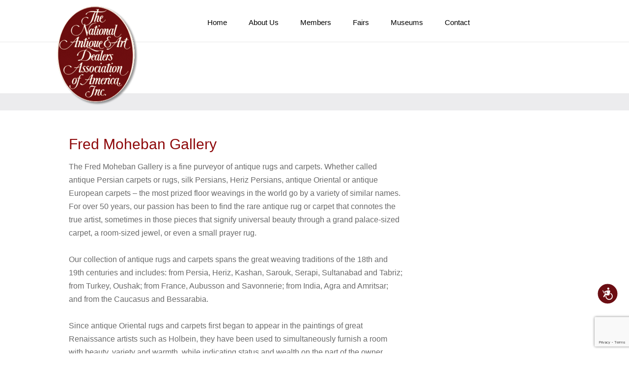

--- FILE ---
content_type: text/html; charset=UTF-8
request_url: https://naadaa.org/speciality/rugs-tapestries-textiles/
body_size: 7490
content:
<!-- This page is cached by the Hummingbird Performance plugin v3.3.2 - https://wordpress.org/plugins/hummingbird-performance/. --><!DOCTYPE html>

<html lang="en-US">

<head>
	<meta http-equiv="Content-Type" content="text/html; charset=UTF-8" />
	<title>The National Antique and Art Dealers Association of America!  &raquo; Specialities &raquo; Rugs, Tapestries &amp; Textiles</title>
	<meta name="viewport" content="width=device-width, initial-scale = 1.0, maximum-scale=10.0, user-scalable=yes" />
	<link href='//fonts.googleapis.com/css?family=PT+Sans' rel='stylesheet' type='text/css'>
	<link rel="stylesheet" type="text/css" href="//fonts.googleapis.com/css?family=Droid+Serif:regular,bold" />
								
			
			
			
	
	<link rel="stylesheet" href="https://naadaa.org/wp-content/themes/baylie/style.css" type="text/css" media="screen" />
	<link rel="alternate" type="application/rss+xml" title="The National Antique and Art Dealers Association of America! RSS Feed" href="https://naadaa.org/feed/" />
	<link rel="alternate" type="application/atom+xml" title="The National Antique and Art Dealers Association of America! Atom Feed" href="https://naadaa.org/feed/atom/" />
	<link rel="pingback" href="https://naadaa.org/xmlrpc.php" />
	
		
		
	<link rel='dns-prefetch' href='//www.google.com' />
<link rel='dns-prefetch' href='//s.w.org' />
<link rel='dns-prefetch' href='//fonts.googleapis.com' />
<link rel='dns-prefetch' href='//fonts.gstatic.com' />
<link rel='dns-prefetch' href='//ajax.googleapis.com' />
<link rel='dns-prefetch' href='//apis.google.com' />
<link rel='dns-prefetch' href='//google-analytics.com' />
<link rel='dns-prefetch' href='//www.google-analytics.com' />
<link rel='dns-prefetch' href='//ssl.google-analytics.com' />
<link rel='dns-prefetch' href='//youtube.com' />
<link rel='dns-prefetch' href='//s.gravatar.com' />
		<script type="text/javascript">
			window._wpemojiSettings = {"baseUrl":"https:\/\/s.w.org\/images\/core\/emoji\/12.0.0-1\/72x72\/","ext":".png","svgUrl":"https:\/\/s.w.org\/images\/core\/emoji\/12.0.0-1\/svg\/","svgExt":".svg","source":{"concatemoji":"https:\/\/naadaa.org\/wp-includes\/js\/wp-emoji-release.min.js?ver=5.4.18"}};
			/*! This file is auto-generated */
			!function(e,a,t){var n,r,o,i=a.createElement("canvas"),p=i.getContext&&i.getContext("2d");function s(e,t){var a=String.fromCharCode;p.clearRect(0,0,i.width,i.height),p.fillText(a.apply(this,e),0,0);e=i.toDataURL();return p.clearRect(0,0,i.width,i.height),p.fillText(a.apply(this,t),0,0),e===i.toDataURL()}function c(e){var t=a.createElement("script");t.src=e,t.defer=t.type="text/javascript",a.getElementsByTagName("head")[0].appendChild(t)}for(o=Array("flag","emoji"),t.supports={everything:!0,everythingExceptFlag:!0},r=0;r<o.length;r++)t.supports[o[r]]=function(e){if(!p||!p.fillText)return!1;switch(p.textBaseline="top",p.font="600 32px Arial",e){case"flag":return s([127987,65039,8205,9895,65039],[127987,65039,8203,9895,65039])?!1:!s([55356,56826,55356,56819],[55356,56826,8203,55356,56819])&&!s([55356,57332,56128,56423,56128,56418,56128,56421,56128,56430,56128,56423,56128,56447],[55356,57332,8203,56128,56423,8203,56128,56418,8203,56128,56421,8203,56128,56430,8203,56128,56423,8203,56128,56447]);case"emoji":return!s([55357,56424,55356,57342,8205,55358,56605,8205,55357,56424,55356,57340],[55357,56424,55356,57342,8203,55358,56605,8203,55357,56424,55356,57340])}return!1}(o[r]),t.supports.everything=t.supports.everything&&t.supports[o[r]],"flag"!==o[r]&&(t.supports.everythingExceptFlag=t.supports.everythingExceptFlag&&t.supports[o[r]]);t.supports.everythingExceptFlag=t.supports.everythingExceptFlag&&!t.supports.flag,t.DOMReady=!1,t.readyCallback=function(){t.DOMReady=!0},t.supports.everything||(n=function(){t.readyCallback()},a.addEventListener?(a.addEventListener("DOMContentLoaded",n,!1),e.addEventListener("load",n,!1)):(e.attachEvent("onload",n),a.attachEvent("onreadystatechange",function(){"complete"===a.readyState&&t.readyCallback()})),(n=t.source||{}).concatemoji?c(n.concatemoji):n.wpemoji&&n.twemoji&&(c(n.twemoji),c(n.wpemoji)))}(window,document,window._wpemojiSettings);
		</script>
		<style type="text/css">
img.wp-smiley,
img.emoji {
	display: inline !important;
	border: none !important;
	box-shadow: none !important;
	height: 1em !important;
	width: 1em !important;
	margin: 0 .07em !important;
	vertical-align: -0.1em !important;
	background: none !important;
	padding: 0 !important;
}
</style>
	<link rel='stylesheet' id='contact-form-7-css'  href='https://naadaa.org/wp-content/uploads/hummingbird-assets/aa3ba7bc9be2553df660883d06118f28.css' type='text/css' media='all' />
<link rel='stylesheet' id='superfish-css'  href='https://naadaa.org/wp-content/uploads/hummingbird-assets/852af791f4e77576ee624fbddefeda8a.css' type='text/css' media='all' />
<link rel='stylesheet' id='slideshow-css'  href='https://naadaa.org/wp-content/uploads/hummingbird-assets/9217f1f456445d4470590f7424f098e7.css' type='text/css' media='all' />
<link rel='stylesheet' id='otw-shortcode-css'  href='https://naadaa.org/wp-content/uploads/hummingbird-assets/068b9e6eccbf56cc0c600e546373df9a.css' type='text/css' media='all' />
<script type='text/javascript' src='https://naadaa.org/wp-includes/js/jquery/jquery.js?ver=1.12.4-wp'></script>
<script type='text/javascript' src='https://naadaa.org/wp-includes/js/jquery/jquery-migrate.min.js?ver=1.4.1'></script>
<link rel='https://api.w.org/' href='https://naadaa.org/wp-json/' />
<meta name="generator" content="WordPress 5.4.18" />
<meta name="generator" content=" " />

<style type="text/css" media="screen">






	blockquote, address {
		border-left: 5px solid #85bec4;
	}
	#filterNav .selected, #filterNav a.selected:hover {
		background-color: #85bec4;
	}

	.posts .post .date
	{
		background-color: #85bec4 !important;
	}
	#content .project.small .inside{
		background-color: #85bec4 !important;
	}

	#homeMessage {
		background-color: #252525;
	}

#mainNav ul a, #mainNav ul li.sfHover ul a { color: #8f8f8f !important;	}
	#mainNav ul li.current a,
	#mainNav ul li.current-cat a,
	#mainNav ul li.current_page_item a,
	#mainNav ul li.current-menu-item a,
	#mainNav ul li.current-post-ancestor a,
	.single-post #mainNav ul li.current_page_parent a,
	#mainNav ul li.current-category-parent a,
	#mainNav ul li.current-category-ancestor a,
	#mainNav ul li.current-portfolio-ancestor a,
	#mainNav ul li.current-projects-ancestor a {
		color: #2e2e2e !important;
	}
	#mainNav ul li.sfHover a,
	#mainNav ul li a:hover,
	#mainNav ul li:hover {
		color: #2e2e2e !important;
	}
	#mainNav ul li.sfHover ul a:hover { color: #2e2e2e !important;}

a { color: #4da7ca;}
a:hover {color: #4290ae;}
.button, #searchsubmit, input[type="submit"] {background-color: #757575;}
 html {height: 101%;} 

</style>

<!--[if IE 8]>
<link rel="stylesheet" href="https://naadaa.org/wp-content/themes/baylie/css/ie8.css" type="text/css" media="screen" />
<![endif]-->
<!--[if IE]><script src="http://html5shiv.googlecode.com/svn/trunk/html5.js"></script><![endif]-->




<link rel="icon" href="https://naadaa.org/wp-content/uploads/2019/09/cropped-ico-32x32.png" sizes="32x32" />
<link rel="icon" href="https://naadaa.org/wp-content/uploads/2019/09/cropped-ico-192x192.png" sizes="192x192" />
<link rel="apple-touch-icon" href="https://naadaa.org/wp-content/uploads/2019/09/cropped-ico-180x180.png" />
<meta name="msapplication-TileImage" content="https://naadaa.org/wp-content/uploads/2019/09/cropped-ico-270x270.png" />
		<style type="text/css" id="wp-custom-css">
			#homeMessage .inside p { display:none !important; }
#pageHead {    margin: 110px 0 0 0 !important;
}
.terms-conditions, .privacy { margin: 120px 0 0 0 !important; }

.page-id-81 #pageHead { margin: 120px 0 0 0 !important; }

.page-id-10929 #pageHead { margin: 100px 0 0 0 !important; }

div.background-layer {
	color: black;
  -webkit-text-fill-color: white; /* Will override color (regardless of order) */
  -webkit-text-stroke-width: .25px;
  -webkit-text-stroke-color: black;
text-shadow: 2px 2px 2px rgba(150, 150, 150, 1);}

#mainNav{left: 280px;}

@media only screen and (max-width: 4700px){ 
     #homeMessage {
          display:none;
     }
}
@media screen and (max-width: 480px) { 
     #header #mainNav {
          left:100px;
     }
}
.aligncenter {  
  display: block;
  margin-left: auto;
  margin-right: auto;
  width: 80%;
  }		</style>
			
</head>

<body class="archive tax-speciality term-rugs-tapestries-textiles term-348 chrome " >
	<div id="loading"></div>

<div id="container">

<div id="header">
	
	<div class="top-navempty">
		
	</div>
	<div class="bottom">
		<div class="surround">
			<div class="inside clearfix">
									
								<div id="logo">
								
					<h3 class="logo"><a href="https://naadaa.org"><img src="https://naadaa.org/wp-content/uploads/2019/08/0.png" alt="The National Antique and Art Dealers Association of America!" /></a></h3>
					
				</div>
				
				<div id="mainNav" class="clearfix">							
					<nav>
<ul class="main-nav sf-menu">
<li class="item">
<a href="https://naadaa.org/" class="title">Home</a>
</li>
<li class="item">
<a href="" class="title">About Us</a>
<ul class="sub-menu">
<li class="item">
<a href="https://naadaa.org/about/" class="title">About NAADAA</a>
</li>
<li class="item">
<a href="https://naadaa.org/ivory-statement/" class="title">Ivory Statement</a>
</li>
</ul>
</li>
<li class="item">
<a href="https://naadaa.org/members/" class="title">Members</a>
</li>
<li class="item">
<a href="https://naadaa.org/fairs/" class="title">Fairs</a>
</li>
<li class="item">
<a href="https://naadaa.org/museums/" class="title">Museums</a>
</li>
<li class="item">
<a href="https://naadaa.org/contact/" class="title">Contact</a>
</li>
</ul>
</nav>
			
				</div>	
									
			</div>
		</div>
	</div>
		


<div id="middle sdfsf" class="clearfix">
					<div id="homeMessage" class="clearfix  ">			
			<div class="inside">
			<p>-</p>	
			</div>		
		</div>
</div>
</div>
 <div class="top">		
	
		
</div>
 
 		<div id="pageHead">
			
					</div>		
		<div id="middle" class="clearfix">				 
		<div id="content" class="twoThirds">
			<div class="posts clearfix">				
						    
				<h3><a href="https://naadaa.org/dealer/fred-moheban-gallery/" title="Fred Moheban Gallery">Fred Moheban Gallery</a></h3>
					<p>
						<p>The Fred Moheban Gallery is a fine purveyor of antique rugs and carpets. Whether called antique Persian carpets or rugs, silk Persians, Heriz Persians, antique Oriental or antique European carpets &#8211; the most prized floor weavings in the world go by a variety of similar names. For over 50 years, our passion has been to find the rare antique rug or carpet that connotes the true artist, sometimes in those pieces that signify universal beauty through a grand palace-sized carpet, a room-sized jewel, or even a small prayer rug.</p>
<p>&nbsp;</p>
<p>Our collection of antique rugs and carpets spans the great weaving traditions of the 18th and 19th centuries and includes: from Persia, Heriz, Kashan, Sarouk, Serapi, Sultanabad and Tabriz; from Turkey, Oushak; from France, Aubusson and Savonnerie; from India, Agra and Amritsar; and from the Caucasus and Bessarabia.</p>
<p>&nbsp;</p>
<p>Since antique Oriental rugs and carpets first began to appear in the paintings of great Renaissance artists such as Holbein, they have been used to simultaneously furnish a room with beauty, variety and warmth, while indicating status and wealth on the part of the owner. Through the years their longevity has accorded them recognition as a sound financial investment; consequently antique rugs and carpets are sought out by high end designers and architects throughout the world. Because of our dedication to quality and integrity in antique rugs and carpets we have been awarded membership in the prestigious National Antique &amp; Art Dealers Association of America. As the only antique rug and carpet dealer in the association, we are proud to uphold the association’s tradition of scholarship, provenance, authenticity, and condition. The association was founded in 1954 and its members have become the recognized authorities in their fields. We aspire to give the designers, decorators, collectors and architects that form our clientele the original design and rarity that they seek in an antique rug or carpet, whether it be tribal or made for the Western market. If it is for a hip young designer doing a loft in Soho or a collector in Rome, we try to find the work that will enhance the architecture of a home or place of business, bring the excitement of artistry and tradition into a modern ambiance, reveal the personality of the owner, or round out a collection.</p>
<p>&nbsp;</p>
<p>We have sent antique rugs and carpets to various points around the globe. Please go through our selection of antique rugs and carpets. We pride ourselves on our service and would love to help you.</p>
<p>&nbsp;</p>
<p>Sincerely,<br />
Fred and Rami Moheban</p>
					</p>

			<br>			    
				<h3><a href="https://naadaa.org/dealer/cora-ginsburg-llc/" title="Cora Ginsburg">Cora Ginsburg</a></h3>
					<p>
						<p>As a collector and dealer, the name Cora Ginsburg has been associated with fine and rare costume and antique textiles since the 1940s.</p>
<p>&nbsp;</p>
<p>Founded in 1971, the company specializes in museum quality antique costume of the 18th and 19th centuries and in European embroideries, silks, and printed textiles of the 17th &#8211; 20th centuries. Owner and director Titi Halle has been with the gallery since 1981.</p>
<p>&nbsp;</p>
<p>Cora Ginsburg LLC collects, consults, and appraises for museums and private collectors in North and South America, Europe and Asia.</p>
<p>&nbsp;</p>
<p>Titi Halle<br />
In 1979, Titi Halle met the renowned Cora Ginsburg; Ms. Halle became director of the business in 1985 and the owner in 1997. She is a member of the National Antique and Art Dealers Association of America, the Centre International d&#8217;Etude des Textiles Anciens, the Costume Society of America, the Textile Society of America, and CINOA. Ms. Halle has participated as a textile expert on the Antiques Road Show, now in its fifteenth season.</p>
<p>&nbsp;</p>
<p>Ms. Halle has lectured at the Textile Museum, Washington D.C., the Detroit Institute of Art, the Annual Colonial Williamsburg Antiques Forum, Sotheby&#8217;s Institute and at various other museums and historical societies across the United States. She serves on the Textile Vetting Committees for numerous fairs including the Olympia Fine Art and Antiques Fair in London, The European Fine Art Fair in Maastricht, the Netherlands, and the International Fine Art and Antiques Fair and The Winter Antiques Show in New York. For the past 15 years, Ms. Halle has organized and published the annual catalogue for Cora Ginsburg LLC, focusing on rare costume, textiles and needlework. In January 2010, The Magazine Antiques featured a dealer profile of Ms. Halle; Cora Ginsburg LLC and Ms. Halle were also the subject of a column in the Antiques section of the New York Times, January 21, 2010.</p>
					</p>

			<br>			
						</div>			    	
		</div>		
						
		</div>
		
<div id="footer" >		
		 
		<div class="secondary">
			<div class="inside clearfix">	
									<div class="left">
				 <div class="menu-footer-container"><ul id="menu-footer" class="menu"><li id="menu-item-8002" class="menu-item menu-item-type-post_type menu-item-object-page menu-item-8002"><a href="https://naadaa.org/terms-conditions/">Terms &#038; Conditions</a></li>
<li id="menu-item-8018" class="menu-item menu-item-type-post_type menu-item-object-page menu-item-privacy-policy menu-item-8018"><a href="https://naadaa.org/privacy/">Privacy Policy</a></li>
</ul></div> 
			</div>
			 
			</div><!-- end footer inside-->		
		</div><!-- end footer secondary-->		
		
	</div><!-- end footer -->
</div><!-- end container -->
<!-- Accessibility Code for "naadaa.org" --> <script> (function(doc, head, body){ window.interdeal = { sitekey : "e16cd93f84ad7b28cb71bed18b0c4e2c", Position : "Right", Menulang : "EN", btnStyle : { vPosition : ["80%", undefined], scale : [0.5, 0.5], icon : { type : 7, shape : "circle", outline : true }, color : { main : "#6b0e13", second : "" } } }; var coreCall = doc.createElement('script'); coreCall.src = 'https://cdn.equalweb.com/core/2.0.2/accessibility.js'; coreCall.defer = true; coreCall.integrity = 'sha512-qoSw5f0i8HNkxw/CGLQyisq1wMNj695s0JAcWXaJ9bhO5l6UBCXQ7BXpfHUxl5cyJsBouPcvht3fh32LZKQbyQ=='; coreCall.crossOrigin = 'anonymous'; coreCall.setAttribute('data-cfasync', true ); body? body.appendChild(coreCall) : head.appendChild(coreCall); })(document, document.head, document.body); </script>
<script type="text/javascript">
//<![CDATA[
jQuery(document).ready(function(){
	
	jQuery('.flexslider.primary').flexslider({
		slideshowSpeed: 6000,  
		directionNav: true,
		slideshow: 1,				 				
		animation: 'slide',
		animationLoop: true
	});  

});
//]]>
</script><script type='text/javascript'>
/* <![CDATA[ */
var wpcf7 = {"apiSettings":{"root":"https:\/\/naadaa.org\/wp-json\/contact-form-7\/v1","namespace":"contact-form-7\/v1"}};
/* ]]> */
</script>
<script type='text/javascript' src='https://naadaa.org/wp-content/uploads/hummingbird-assets/0f8fb0f254c27826986f2ed5ce8be536.js'></script>
<script type='text/javascript' src='https://naadaa.org/wp-content/uploads/hummingbird-assets/a64a745b28b4b29e0ca6aa9c118e50de.js'></script>
<script type='text/javascript' src='https://naadaa.org/wp-content/uploads/hummingbird-assets/90e4e67b55161dac14d2ad9b2943fa55.js'></script>
<script type='text/javascript' src='https://naadaa.org/wp-content/uploads/hummingbird-assets/ba1944aacdc257295a587b781f74176d.js'></script>
<script type='text/javascript' src='https://naadaa.org/wp-content/themes/baylie/js/jquery.actual.min.js?ver=1.8.13'></script>
<script type='text/javascript' src='https://naadaa.org/wp-content/themes/baylie/js/tinynav.min.js?ver=1.05'></script>
<script type='text/javascript' src='https://naadaa.org/wp-content/themes/baylie/js/jquery.scrollTo.min.js?ver=1.4.6'></script>
<script type='text/javascript' src='https://naadaa.org/wp-content/themes/baylie/js/jquery.isotope.min.js?ver=1.3.110525'></script>
<script type='text/javascript' src='https://naadaa.org/wp-content/uploads/hummingbird-assets/15f3d8930f87027130672f99aa6c6a26.js'></script>
<script type='text/javascript' src='https://naadaa.org/wp-content/uploads/hummingbird-assets/b9ce24ad9d5b52adfa5ab0f42834aa39.js'></script>
<script type='text/javascript' src='https://www.google.com/recaptcha/api.js?ver=1.0'></script>
<script type='text/javascript' src='https://naadaa.org/wp-content/plugins/lazy-load/js/jquery.sonar.min.js?ver=0.6.1'></script>
<script type='text/javascript' src='https://naadaa.org/wp-content/uploads/hummingbird-assets/b4edf777141daec09709e6078acfe411.js'></script>
<script type='text/javascript' src='https://naadaa.org/wp-includes/js/wp-embed.min.js?ver=5.4.18'></script>
<script type="text/javascript">
( function( grecaptcha, sitekey, actions ) {

	var wpcf7recaptcha = {

		execute: function( action ) {
			grecaptcha.execute(
				sitekey,
				{ action: action }
			).then( function( token ) {
				var forms = document.getElementsByTagName( 'form' );

				for ( var i = 0; i < forms.length; i++ ) {
					var fields = forms[ i ].getElementsByTagName( 'input' );

					for ( var j = 0; j < fields.length; j++ ) {
						var field = fields[ j ];

						if ( 'g-recaptcha-response' === field.getAttribute( 'name' ) ) {
							field.setAttribute( 'value', token );
							break;
						}
					}
				}
			} );
		},

		executeOnHomepage: function() {
			wpcf7recaptcha.execute( actions[ 'homepage' ] );
		},

		executeOnContactform: function() {
			wpcf7recaptcha.execute( actions[ 'contactform' ] );
		},

	};

	grecaptcha.ready(
		wpcf7recaptcha.executeOnHomepage
	);

	document.addEventListener( 'change',
		wpcf7recaptcha.executeOnContactform, false
	);

	document.addEventListener( 'wpcf7submit',
		wpcf7recaptcha.executeOnHomepage, false
	);

} )(
	grecaptcha,
	'6Lf2z7kUAAAAAAro7hdpAjfxr-I0A2raFb_lDTyL',
	{"homepage":"homepage","contactform":"contactform"}
);
</script>
			<script src="https://www.google.com/recaptcha/api.js?render=6LeI8LgUAAAAANIUMvfkutN_vIL0RbI5C3ZK3VWg&#038;hl=en"></script>
			<script type="text/javascript">
				( function( grecaptcha ) {

					var c4wp_onloadCallback = function() {
						grecaptcha.execute(
							'6LeI8LgUAAAAANIUMvfkutN_vIL0RbI5C3ZK3VWg',
							{ action: 'advanced_nocaptcha_recaptcha' }
						).then( function( token ) {
							for ( var i = 0; i < document.forms.length; i++ ) {
								var form = document.forms[i];
								var captcha = form.querySelector( 'input[name="g-recaptcha-response"]' );
								if ( null === captcha )
									continue;

								captcha.value = token;
							}
							// Apply relevent accessibility attributes to response.
							var responseTextareas = document.querySelectorAll(".g-recaptcha-response");
							responseTextareas.forEach(function(textarea) {
								textarea.setAttribute("aria-hidden", "true");
								textarea.setAttribute("aria-label", "do not use");
								textarea.setAttribute("aria-readonly", "true");
							});
						});
					};

					grecaptcha.ready( c4wp_onloadCallback );

					//token is valid for 2 minutes, So get new token every after 1 minutes 50 seconds
					setInterval(c4wp_onloadCallback, 110000);

				} )( grecaptcha );
			</script>
			<script>
jQuery(document).ready(function() {
    jQuery('#loading').fadeOut(1000);
});
</script>
</body>
</html><!-- Hummingbird cache file was created in 0.11135697364807 seconds, on 24-11-25 8:54:32 -->

--- FILE ---
content_type: text/html; charset=utf-8
request_url: https://www.google.com/recaptcha/api2/anchor?ar=1&k=6Lf2z7kUAAAAAAro7hdpAjfxr-I0A2raFb_lDTyL&co=aHR0cHM6Ly9uYWFkYWEub3JnOjQ0Mw..&hl=en&v=TkacYOdEJbdB_JjX802TMer9&size=invisible&anchor-ms=20000&execute-ms=15000&cb=dupnz1i23ylt
body_size: 48539
content:
<!DOCTYPE HTML><html dir="ltr" lang="en"><head><meta http-equiv="Content-Type" content="text/html; charset=UTF-8">
<meta http-equiv="X-UA-Compatible" content="IE=edge">
<title>reCAPTCHA</title>
<style type="text/css">
/* cyrillic-ext */
@font-face {
  font-family: 'Roboto';
  font-style: normal;
  font-weight: 400;
  font-stretch: 100%;
  src: url(//fonts.gstatic.com/s/roboto/v48/KFO7CnqEu92Fr1ME7kSn66aGLdTylUAMa3GUBHMdazTgWw.woff2) format('woff2');
  unicode-range: U+0460-052F, U+1C80-1C8A, U+20B4, U+2DE0-2DFF, U+A640-A69F, U+FE2E-FE2F;
}
/* cyrillic */
@font-face {
  font-family: 'Roboto';
  font-style: normal;
  font-weight: 400;
  font-stretch: 100%;
  src: url(//fonts.gstatic.com/s/roboto/v48/KFO7CnqEu92Fr1ME7kSn66aGLdTylUAMa3iUBHMdazTgWw.woff2) format('woff2');
  unicode-range: U+0301, U+0400-045F, U+0490-0491, U+04B0-04B1, U+2116;
}
/* greek-ext */
@font-face {
  font-family: 'Roboto';
  font-style: normal;
  font-weight: 400;
  font-stretch: 100%;
  src: url(//fonts.gstatic.com/s/roboto/v48/KFO7CnqEu92Fr1ME7kSn66aGLdTylUAMa3CUBHMdazTgWw.woff2) format('woff2');
  unicode-range: U+1F00-1FFF;
}
/* greek */
@font-face {
  font-family: 'Roboto';
  font-style: normal;
  font-weight: 400;
  font-stretch: 100%;
  src: url(//fonts.gstatic.com/s/roboto/v48/KFO7CnqEu92Fr1ME7kSn66aGLdTylUAMa3-UBHMdazTgWw.woff2) format('woff2');
  unicode-range: U+0370-0377, U+037A-037F, U+0384-038A, U+038C, U+038E-03A1, U+03A3-03FF;
}
/* math */
@font-face {
  font-family: 'Roboto';
  font-style: normal;
  font-weight: 400;
  font-stretch: 100%;
  src: url(//fonts.gstatic.com/s/roboto/v48/KFO7CnqEu92Fr1ME7kSn66aGLdTylUAMawCUBHMdazTgWw.woff2) format('woff2');
  unicode-range: U+0302-0303, U+0305, U+0307-0308, U+0310, U+0312, U+0315, U+031A, U+0326-0327, U+032C, U+032F-0330, U+0332-0333, U+0338, U+033A, U+0346, U+034D, U+0391-03A1, U+03A3-03A9, U+03B1-03C9, U+03D1, U+03D5-03D6, U+03F0-03F1, U+03F4-03F5, U+2016-2017, U+2034-2038, U+203C, U+2040, U+2043, U+2047, U+2050, U+2057, U+205F, U+2070-2071, U+2074-208E, U+2090-209C, U+20D0-20DC, U+20E1, U+20E5-20EF, U+2100-2112, U+2114-2115, U+2117-2121, U+2123-214F, U+2190, U+2192, U+2194-21AE, U+21B0-21E5, U+21F1-21F2, U+21F4-2211, U+2213-2214, U+2216-22FF, U+2308-230B, U+2310, U+2319, U+231C-2321, U+2336-237A, U+237C, U+2395, U+239B-23B7, U+23D0, U+23DC-23E1, U+2474-2475, U+25AF, U+25B3, U+25B7, U+25BD, U+25C1, U+25CA, U+25CC, U+25FB, U+266D-266F, U+27C0-27FF, U+2900-2AFF, U+2B0E-2B11, U+2B30-2B4C, U+2BFE, U+3030, U+FF5B, U+FF5D, U+1D400-1D7FF, U+1EE00-1EEFF;
}
/* symbols */
@font-face {
  font-family: 'Roboto';
  font-style: normal;
  font-weight: 400;
  font-stretch: 100%;
  src: url(//fonts.gstatic.com/s/roboto/v48/KFO7CnqEu92Fr1ME7kSn66aGLdTylUAMaxKUBHMdazTgWw.woff2) format('woff2');
  unicode-range: U+0001-000C, U+000E-001F, U+007F-009F, U+20DD-20E0, U+20E2-20E4, U+2150-218F, U+2190, U+2192, U+2194-2199, U+21AF, U+21E6-21F0, U+21F3, U+2218-2219, U+2299, U+22C4-22C6, U+2300-243F, U+2440-244A, U+2460-24FF, U+25A0-27BF, U+2800-28FF, U+2921-2922, U+2981, U+29BF, U+29EB, U+2B00-2BFF, U+4DC0-4DFF, U+FFF9-FFFB, U+10140-1018E, U+10190-1019C, U+101A0, U+101D0-101FD, U+102E0-102FB, U+10E60-10E7E, U+1D2C0-1D2D3, U+1D2E0-1D37F, U+1F000-1F0FF, U+1F100-1F1AD, U+1F1E6-1F1FF, U+1F30D-1F30F, U+1F315, U+1F31C, U+1F31E, U+1F320-1F32C, U+1F336, U+1F378, U+1F37D, U+1F382, U+1F393-1F39F, U+1F3A7-1F3A8, U+1F3AC-1F3AF, U+1F3C2, U+1F3C4-1F3C6, U+1F3CA-1F3CE, U+1F3D4-1F3E0, U+1F3ED, U+1F3F1-1F3F3, U+1F3F5-1F3F7, U+1F408, U+1F415, U+1F41F, U+1F426, U+1F43F, U+1F441-1F442, U+1F444, U+1F446-1F449, U+1F44C-1F44E, U+1F453, U+1F46A, U+1F47D, U+1F4A3, U+1F4B0, U+1F4B3, U+1F4B9, U+1F4BB, U+1F4BF, U+1F4C8-1F4CB, U+1F4D6, U+1F4DA, U+1F4DF, U+1F4E3-1F4E6, U+1F4EA-1F4ED, U+1F4F7, U+1F4F9-1F4FB, U+1F4FD-1F4FE, U+1F503, U+1F507-1F50B, U+1F50D, U+1F512-1F513, U+1F53E-1F54A, U+1F54F-1F5FA, U+1F610, U+1F650-1F67F, U+1F687, U+1F68D, U+1F691, U+1F694, U+1F698, U+1F6AD, U+1F6B2, U+1F6B9-1F6BA, U+1F6BC, U+1F6C6-1F6CF, U+1F6D3-1F6D7, U+1F6E0-1F6EA, U+1F6F0-1F6F3, U+1F6F7-1F6FC, U+1F700-1F7FF, U+1F800-1F80B, U+1F810-1F847, U+1F850-1F859, U+1F860-1F887, U+1F890-1F8AD, U+1F8B0-1F8BB, U+1F8C0-1F8C1, U+1F900-1F90B, U+1F93B, U+1F946, U+1F984, U+1F996, U+1F9E9, U+1FA00-1FA6F, U+1FA70-1FA7C, U+1FA80-1FA89, U+1FA8F-1FAC6, U+1FACE-1FADC, U+1FADF-1FAE9, U+1FAF0-1FAF8, U+1FB00-1FBFF;
}
/* vietnamese */
@font-face {
  font-family: 'Roboto';
  font-style: normal;
  font-weight: 400;
  font-stretch: 100%;
  src: url(//fonts.gstatic.com/s/roboto/v48/KFO7CnqEu92Fr1ME7kSn66aGLdTylUAMa3OUBHMdazTgWw.woff2) format('woff2');
  unicode-range: U+0102-0103, U+0110-0111, U+0128-0129, U+0168-0169, U+01A0-01A1, U+01AF-01B0, U+0300-0301, U+0303-0304, U+0308-0309, U+0323, U+0329, U+1EA0-1EF9, U+20AB;
}
/* latin-ext */
@font-face {
  font-family: 'Roboto';
  font-style: normal;
  font-weight: 400;
  font-stretch: 100%;
  src: url(//fonts.gstatic.com/s/roboto/v48/KFO7CnqEu92Fr1ME7kSn66aGLdTylUAMa3KUBHMdazTgWw.woff2) format('woff2');
  unicode-range: U+0100-02BA, U+02BD-02C5, U+02C7-02CC, U+02CE-02D7, U+02DD-02FF, U+0304, U+0308, U+0329, U+1D00-1DBF, U+1E00-1E9F, U+1EF2-1EFF, U+2020, U+20A0-20AB, U+20AD-20C0, U+2113, U+2C60-2C7F, U+A720-A7FF;
}
/* latin */
@font-face {
  font-family: 'Roboto';
  font-style: normal;
  font-weight: 400;
  font-stretch: 100%;
  src: url(//fonts.gstatic.com/s/roboto/v48/KFO7CnqEu92Fr1ME7kSn66aGLdTylUAMa3yUBHMdazQ.woff2) format('woff2');
  unicode-range: U+0000-00FF, U+0131, U+0152-0153, U+02BB-02BC, U+02C6, U+02DA, U+02DC, U+0304, U+0308, U+0329, U+2000-206F, U+20AC, U+2122, U+2191, U+2193, U+2212, U+2215, U+FEFF, U+FFFD;
}
/* cyrillic-ext */
@font-face {
  font-family: 'Roboto';
  font-style: normal;
  font-weight: 500;
  font-stretch: 100%;
  src: url(//fonts.gstatic.com/s/roboto/v48/KFO7CnqEu92Fr1ME7kSn66aGLdTylUAMa3GUBHMdazTgWw.woff2) format('woff2');
  unicode-range: U+0460-052F, U+1C80-1C8A, U+20B4, U+2DE0-2DFF, U+A640-A69F, U+FE2E-FE2F;
}
/* cyrillic */
@font-face {
  font-family: 'Roboto';
  font-style: normal;
  font-weight: 500;
  font-stretch: 100%;
  src: url(//fonts.gstatic.com/s/roboto/v48/KFO7CnqEu92Fr1ME7kSn66aGLdTylUAMa3iUBHMdazTgWw.woff2) format('woff2');
  unicode-range: U+0301, U+0400-045F, U+0490-0491, U+04B0-04B1, U+2116;
}
/* greek-ext */
@font-face {
  font-family: 'Roboto';
  font-style: normal;
  font-weight: 500;
  font-stretch: 100%;
  src: url(//fonts.gstatic.com/s/roboto/v48/KFO7CnqEu92Fr1ME7kSn66aGLdTylUAMa3CUBHMdazTgWw.woff2) format('woff2');
  unicode-range: U+1F00-1FFF;
}
/* greek */
@font-face {
  font-family: 'Roboto';
  font-style: normal;
  font-weight: 500;
  font-stretch: 100%;
  src: url(//fonts.gstatic.com/s/roboto/v48/KFO7CnqEu92Fr1ME7kSn66aGLdTylUAMa3-UBHMdazTgWw.woff2) format('woff2');
  unicode-range: U+0370-0377, U+037A-037F, U+0384-038A, U+038C, U+038E-03A1, U+03A3-03FF;
}
/* math */
@font-face {
  font-family: 'Roboto';
  font-style: normal;
  font-weight: 500;
  font-stretch: 100%;
  src: url(//fonts.gstatic.com/s/roboto/v48/KFO7CnqEu92Fr1ME7kSn66aGLdTylUAMawCUBHMdazTgWw.woff2) format('woff2');
  unicode-range: U+0302-0303, U+0305, U+0307-0308, U+0310, U+0312, U+0315, U+031A, U+0326-0327, U+032C, U+032F-0330, U+0332-0333, U+0338, U+033A, U+0346, U+034D, U+0391-03A1, U+03A3-03A9, U+03B1-03C9, U+03D1, U+03D5-03D6, U+03F0-03F1, U+03F4-03F5, U+2016-2017, U+2034-2038, U+203C, U+2040, U+2043, U+2047, U+2050, U+2057, U+205F, U+2070-2071, U+2074-208E, U+2090-209C, U+20D0-20DC, U+20E1, U+20E5-20EF, U+2100-2112, U+2114-2115, U+2117-2121, U+2123-214F, U+2190, U+2192, U+2194-21AE, U+21B0-21E5, U+21F1-21F2, U+21F4-2211, U+2213-2214, U+2216-22FF, U+2308-230B, U+2310, U+2319, U+231C-2321, U+2336-237A, U+237C, U+2395, U+239B-23B7, U+23D0, U+23DC-23E1, U+2474-2475, U+25AF, U+25B3, U+25B7, U+25BD, U+25C1, U+25CA, U+25CC, U+25FB, U+266D-266F, U+27C0-27FF, U+2900-2AFF, U+2B0E-2B11, U+2B30-2B4C, U+2BFE, U+3030, U+FF5B, U+FF5D, U+1D400-1D7FF, U+1EE00-1EEFF;
}
/* symbols */
@font-face {
  font-family: 'Roboto';
  font-style: normal;
  font-weight: 500;
  font-stretch: 100%;
  src: url(//fonts.gstatic.com/s/roboto/v48/KFO7CnqEu92Fr1ME7kSn66aGLdTylUAMaxKUBHMdazTgWw.woff2) format('woff2');
  unicode-range: U+0001-000C, U+000E-001F, U+007F-009F, U+20DD-20E0, U+20E2-20E4, U+2150-218F, U+2190, U+2192, U+2194-2199, U+21AF, U+21E6-21F0, U+21F3, U+2218-2219, U+2299, U+22C4-22C6, U+2300-243F, U+2440-244A, U+2460-24FF, U+25A0-27BF, U+2800-28FF, U+2921-2922, U+2981, U+29BF, U+29EB, U+2B00-2BFF, U+4DC0-4DFF, U+FFF9-FFFB, U+10140-1018E, U+10190-1019C, U+101A0, U+101D0-101FD, U+102E0-102FB, U+10E60-10E7E, U+1D2C0-1D2D3, U+1D2E0-1D37F, U+1F000-1F0FF, U+1F100-1F1AD, U+1F1E6-1F1FF, U+1F30D-1F30F, U+1F315, U+1F31C, U+1F31E, U+1F320-1F32C, U+1F336, U+1F378, U+1F37D, U+1F382, U+1F393-1F39F, U+1F3A7-1F3A8, U+1F3AC-1F3AF, U+1F3C2, U+1F3C4-1F3C6, U+1F3CA-1F3CE, U+1F3D4-1F3E0, U+1F3ED, U+1F3F1-1F3F3, U+1F3F5-1F3F7, U+1F408, U+1F415, U+1F41F, U+1F426, U+1F43F, U+1F441-1F442, U+1F444, U+1F446-1F449, U+1F44C-1F44E, U+1F453, U+1F46A, U+1F47D, U+1F4A3, U+1F4B0, U+1F4B3, U+1F4B9, U+1F4BB, U+1F4BF, U+1F4C8-1F4CB, U+1F4D6, U+1F4DA, U+1F4DF, U+1F4E3-1F4E6, U+1F4EA-1F4ED, U+1F4F7, U+1F4F9-1F4FB, U+1F4FD-1F4FE, U+1F503, U+1F507-1F50B, U+1F50D, U+1F512-1F513, U+1F53E-1F54A, U+1F54F-1F5FA, U+1F610, U+1F650-1F67F, U+1F687, U+1F68D, U+1F691, U+1F694, U+1F698, U+1F6AD, U+1F6B2, U+1F6B9-1F6BA, U+1F6BC, U+1F6C6-1F6CF, U+1F6D3-1F6D7, U+1F6E0-1F6EA, U+1F6F0-1F6F3, U+1F6F7-1F6FC, U+1F700-1F7FF, U+1F800-1F80B, U+1F810-1F847, U+1F850-1F859, U+1F860-1F887, U+1F890-1F8AD, U+1F8B0-1F8BB, U+1F8C0-1F8C1, U+1F900-1F90B, U+1F93B, U+1F946, U+1F984, U+1F996, U+1F9E9, U+1FA00-1FA6F, U+1FA70-1FA7C, U+1FA80-1FA89, U+1FA8F-1FAC6, U+1FACE-1FADC, U+1FADF-1FAE9, U+1FAF0-1FAF8, U+1FB00-1FBFF;
}
/* vietnamese */
@font-face {
  font-family: 'Roboto';
  font-style: normal;
  font-weight: 500;
  font-stretch: 100%;
  src: url(//fonts.gstatic.com/s/roboto/v48/KFO7CnqEu92Fr1ME7kSn66aGLdTylUAMa3OUBHMdazTgWw.woff2) format('woff2');
  unicode-range: U+0102-0103, U+0110-0111, U+0128-0129, U+0168-0169, U+01A0-01A1, U+01AF-01B0, U+0300-0301, U+0303-0304, U+0308-0309, U+0323, U+0329, U+1EA0-1EF9, U+20AB;
}
/* latin-ext */
@font-face {
  font-family: 'Roboto';
  font-style: normal;
  font-weight: 500;
  font-stretch: 100%;
  src: url(//fonts.gstatic.com/s/roboto/v48/KFO7CnqEu92Fr1ME7kSn66aGLdTylUAMa3KUBHMdazTgWw.woff2) format('woff2');
  unicode-range: U+0100-02BA, U+02BD-02C5, U+02C7-02CC, U+02CE-02D7, U+02DD-02FF, U+0304, U+0308, U+0329, U+1D00-1DBF, U+1E00-1E9F, U+1EF2-1EFF, U+2020, U+20A0-20AB, U+20AD-20C0, U+2113, U+2C60-2C7F, U+A720-A7FF;
}
/* latin */
@font-face {
  font-family: 'Roboto';
  font-style: normal;
  font-weight: 500;
  font-stretch: 100%;
  src: url(//fonts.gstatic.com/s/roboto/v48/KFO7CnqEu92Fr1ME7kSn66aGLdTylUAMa3yUBHMdazQ.woff2) format('woff2');
  unicode-range: U+0000-00FF, U+0131, U+0152-0153, U+02BB-02BC, U+02C6, U+02DA, U+02DC, U+0304, U+0308, U+0329, U+2000-206F, U+20AC, U+2122, U+2191, U+2193, U+2212, U+2215, U+FEFF, U+FFFD;
}
/* cyrillic-ext */
@font-face {
  font-family: 'Roboto';
  font-style: normal;
  font-weight: 900;
  font-stretch: 100%;
  src: url(//fonts.gstatic.com/s/roboto/v48/KFO7CnqEu92Fr1ME7kSn66aGLdTylUAMa3GUBHMdazTgWw.woff2) format('woff2');
  unicode-range: U+0460-052F, U+1C80-1C8A, U+20B4, U+2DE0-2DFF, U+A640-A69F, U+FE2E-FE2F;
}
/* cyrillic */
@font-face {
  font-family: 'Roboto';
  font-style: normal;
  font-weight: 900;
  font-stretch: 100%;
  src: url(//fonts.gstatic.com/s/roboto/v48/KFO7CnqEu92Fr1ME7kSn66aGLdTylUAMa3iUBHMdazTgWw.woff2) format('woff2');
  unicode-range: U+0301, U+0400-045F, U+0490-0491, U+04B0-04B1, U+2116;
}
/* greek-ext */
@font-face {
  font-family: 'Roboto';
  font-style: normal;
  font-weight: 900;
  font-stretch: 100%;
  src: url(//fonts.gstatic.com/s/roboto/v48/KFO7CnqEu92Fr1ME7kSn66aGLdTylUAMa3CUBHMdazTgWw.woff2) format('woff2');
  unicode-range: U+1F00-1FFF;
}
/* greek */
@font-face {
  font-family: 'Roboto';
  font-style: normal;
  font-weight: 900;
  font-stretch: 100%;
  src: url(//fonts.gstatic.com/s/roboto/v48/KFO7CnqEu92Fr1ME7kSn66aGLdTylUAMa3-UBHMdazTgWw.woff2) format('woff2');
  unicode-range: U+0370-0377, U+037A-037F, U+0384-038A, U+038C, U+038E-03A1, U+03A3-03FF;
}
/* math */
@font-face {
  font-family: 'Roboto';
  font-style: normal;
  font-weight: 900;
  font-stretch: 100%;
  src: url(//fonts.gstatic.com/s/roboto/v48/KFO7CnqEu92Fr1ME7kSn66aGLdTylUAMawCUBHMdazTgWw.woff2) format('woff2');
  unicode-range: U+0302-0303, U+0305, U+0307-0308, U+0310, U+0312, U+0315, U+031A, U+0326-0327, U+032C, U+032F-0330, U+0332-0333, U+0338, U+033A, U+0346, U+034D, U+0391-03A1, U+03A3-03A9, U+03B1-03C9, U+03D1, U+03D5-03D6, U+03F0-03F1, U+03F4-03F5, U+2016-2017, U+2034-2038, U+203C, U+2040, U+2043, U+2047, U+2050, U+2057, U+205F, U+2070-2071, U+2074-208E, U+2090-209C, U+20D0-20DC, U+20E1, U+20E5-20EF, U+2100-2112, U+2114-2115, U+2117-2121, U+2123-214F, U+2190, U+2192, U+2194-21AE, U+21B0-21E5, U+21F1-21F2, U+21F4-2211, U+2213-2214, U+2216-22FF, U+2308-230B, U+2310, U+2319, U+231C-2321, U+2336-237A, U+237C, U+2395, U+239B-23B7, U+23D0, U+23DC-23E1, U+2474-2475, U+25AF, U+25B3, U+25B7, U+25BD, U+25C1, U+25CA, U+25CC, U+25FB, U+266D-266F, U+27C0-27FF, U+2900-2AFF, U+2B0E-2B11, U+2B30-2B4C, U+2BFE, U+3030, U+FF5B, U+FF5D, U+1D400-1D7FF, U+1EE00-1EEFF;
}
/* symbols */
@font-face {
  font-family: 'Roboto';
  font-style: normal;
  font-weight: 900;
  font-stretch: 100%;
  src: url(//fonts.gstatic.com/s/roboto/v48/KFO7CnqEu92Fr1ME7kSn66aGLdTylUAMaxKUBHMdazTgWw.woff2) format('woff2');
  unicode-range: U+0001-000C, U+000E-001F, U+007F-009F, U+20DD-20E0, U+20E2-20E4, U+2150-218F, U+2190, U+2192, U+2194-2199, U+21AF, U+21E6-21F0, U+21F3, U+2218-2219, U+2299, U+22C4-22C6, U+2300-243F, U+2440-244A, U+2460-24FF, U+25A0-27BF, U+2800-28FF, U+2921-2922, U+2981, U+29BF, U+29EB, U+2B00-2BFF, U+4DC0-4DFF, U+FFF9-FFFB, U+10140-1018E, U+10190-1019C, U+101A0, U+101D0-101FD, U+102E0-102FB, U+10E60-10E7E, U+1D2C0-1D2D3, U+1D2E0-1D37F, U+1F000-1F0FF, U+1F100-1F1AD, U+1F1E6-1F1FF, U+1F30D-1F30F, U+1F315, U+1F31C, U+1F31E, U+1F320-1F32C, U+1F336, U+1F378, U+1F37D, U+1F382, U+1F393-1F39F, U+1F3A7-1F3A8, U+1F3AC-1F3AF, U+1F3C2, U+1F3C4-1F3C6, U+1F3CA-1F3CE, U+1F3D4-1F3E0, U+1F3ED, U+1F3F1-1F3F3, U+1F3F5-1F3F7, U+1F408, U+1F415, U+1F41F, U+1F426, U+1F43F, U+1F441-1F442, U+1F444, U+1F446-1F449, U+1F44C-1F44E, U+1F453, U+1F46A, U+1F47D, U+1F4A3, U+1F4B0, U+1F4B3, U+1F4B9, U+1F4BB, U+1F4BF, U+1F4C8-1F4CB, U+1F4D6, U+1F4DA, U+1F4DF, U+1F4E3-1F4E6, U+1F4EA-1F4ED, U+1F4F7, U+1F4F9-1F4FB, U+1F4FD-1F4FE, U+1F503, U+1F507-1F50B, U+1F50D, U+1F512-1F513, U+1F53E-1F54A, U+1F54F-1F5FA, U+1F610, U+1F650-1F67F, U+1F687, U+1F68D, U+1F691, U+1F694, U+1F698, U+1F6AD, U+1F6B2, U+1F6B9-1F6BA, U+1F6BC, U+1F6C6-1F6CF, U+1F6D3-1F6D7, U+1F6E0-1F6EA, U+1F6F0-1F6F3, U+1F6F7-1F6FC, U+1F700-1F7FF, U+1F800-1F80B, U+1F810-1F847, U+1F850-1F859, U+1F860-1F887, U+1F890-1F8AD, U+1F8B0-1F8BB, U+1F8C0-1F8C1, U+1F900-1F90B, U+1F93B, U+1F946, U+1F984, U+1F996, U+1F9E9, U+1FA00-1FA6F, U+1FA70-1FA7C, U+1FA80-1FA89, U+1FA8F-1FAC6, U+1FACE-1FADC, U+1FADF-1FAE9, U+1FAF0-1FAF8, U+1FB00-1FBFF;
}
/* vietnamese */
@font-face {
  font-family: 'Roboto';
  font-style: normal;
  font-weight: 900;
  font-stretch: 100%;
  src: url(//fonts.gstatic.com/s/roboto/v48/KFO7CnqEu92Fr1ME7kSn66aGLdTylUAMa3OUBHMdazTgWw.woff2) format('woff2');
  unicode-range: U+0102-0103, U+0110-0111, U+0128-0129, U+0168-0169, U+01A0-01A1, U+01AF-01B0, U+0300-0301, U+0303-0304, U+0308-0309, U+0323, U+0329, U+1EA0-1EF9, U+20AB;
}
/* latin-ext */
@font-face {
  font-family: 'Roboto';
  font-style: normal;
  font-weight: 900;
  font-stretch: 100%;
  src: url(//fonts.gstatic.com/s/roboto/v48/KFO7CnqEu92Fr1ME7kSn66aGLdTylUAMa3KUBHMdazTgWw.woff2) format('woff2');
  unicode-range: U+0100-02BA, U+02BD-02C5, U+02C7-02CC, U+02CE-02D7, U+02DD-02FF, U+0304, U+0308, U+0329, U+1D00-1DBF, U+1E00-1E9F, U+1EF2-1EFF, U+2020, U+20A0-20AB, U+20AD-20C0, U+2113, U+2C60-2C7F, U+A720-A7FF;
}
/* latin */
@font-face {
  font-family: 'Roboto';
  font-style: normal;
  font-weight: 900;
  font-stretch: 100%;
  src: url(//fonts.gstatic.com/s/roboto/v48/KFO7CnqEu92Fr1ME7kSn66aGLdTylUAMa3yUBHMdazQ.woff2) format('woff2');
  unicode-range: U+0000-00FF, U+0131, U+0152-0153, U+02BB-02BC, U+02C6, U+02DA, U+02DC, U+0304, U+0308, U+0329, U+2000-206F, U+20AC, U+2122, U+2191, U+2193, U+2212, U+2215, U+FEFF, U+FFFD;
}

</style>
<link rel="stylesheet" type="text/css" href="https://www.gstatic.com/recaptcha/releases/TkacYOdEJbdB_JjX802TMer9/styles__ltr.css">
<script nonce="wU0-e-crX12tN3txOcFwPg" type="text/javascript">window['__recaptcha_api'] = 'https://www.google.com/recaptcha/api2/';</script>
<script type="text/javascript" src="https://www.gstatic.com/recaptcha/releases/TkacYOdEJbdB_JjX802TMer9/recaptcha__en.js" nonce="wU0-e-crX12tN3txOcFwPg">
      
    </script></head>
<body><div id="rc-anchor-alert" class="rc-anchor-alert"></div>
<input type="hidden" id="recaptcha-token" value="[base64]">
<script type="text/javascript" nonce="wU0-e-crX12tN3txOcFwPg">
      recaptcha.anchor.Main.init("[\x22ainput\x22,[\x22bgdata\x22,\x22\x22,\[base64]/[base64]/bmV3IFpbdF0obVswXSk6Sz09Mj9uZXcgWlt0XShtWzBdLG1bMV0pOks9PTM/bmV3IFpbdF0obVswXSxtWzFdLG1bMl0pOks9PTQ/[base64]/[base64]/[base64]/[base64]/[base64]/[base64]/[base64]/[base64]/[base64]/[base64]/[base64]/[base64]/[base64]/[base64]\\u003d\\u003d\x22,\[base64]\\u003d\x22,\x22wrfCj8OdWcO4ZT3CvMONw4dFw7/[base64]/CqcK4UMOnX8OiLsKoLMO9wqlOEzHDlcOqMHDDocKbw7wMK8OLw4Zcwq/[base64]/[base64]/CpkvDlgdfw7JtJsOWcTxVw4kaABhqwr7CuB7DocOcw5JzPsOFDMOjOMKhw6kAFcKaw77DrsO+YcKOw6XCnsOvG3XDuMKYw7YdI3zCsj3Dnx8NHcO8Qls1w7HCpmzCscOXC2XCtktnw4FGwpHCpsKBwrvCrsKnexzCvE/Cq8Kqw57CgsO9RcO3w7gYwprCiMK/Img1UzIYCcKXwqXCjEHDnlTCiysswo0FwqjClsOoNcKVGAHDjX8Lb8OFwrDCtUxQRGktwoHClQh3w6JkUW3DhgzCnXE8CcKaw4HDu8Knw7o5IkrDoMOBwojCuMO/AsOvUMO/f8K0w53DkFTDrgDDscOxNsK6LA3CiTl2IMOmwrUjEMONwrssE8KAw6BOwpBmAsOuwqDDnMK5STcmw4DDlsKvOw3Dh1XCgcO0ETXDoBhWLUdZw7nCnWTDpCTDuRYnR1/[base64]/[base64]/DhsOmw5LDj0fCjnPCo8KnNQp5wo9DYXnDt8Kxw7jCn3HDvHfDgsO7MCJLwogXw5xiXywgKF8MXxRxLMKtOcOTBMK7wrrDoxzCvcKNw7pndytFE2vCoVsaw4/ChsOGw4PCkFlTwpHDvAVYw5HCvitkwqAZa8Kcwq0pNMKtwrEaeD4xw6fCondQG1Fyd8OOw4kdRiR1ZcK/fjXDnMKwBFvCtMObF8OAIwHDs8KNw6ddGMKXw7NYwqHDrmpHw7/CuHjDuEbCnMKCw5HCsxV6FsO6w60EeT3CssKqBUgVw5JUJ8ObVCFAFsOiwp9FBcKyw53DqkLCqsOkwqByw7pkAcOfw5cvekJlf0B0w5kPSwjDjSEgw5jDocKsd0QrKMKZAMK9CCJLwqnCq3g/UQtBDsKLw7PDlDw1wosiwqQ4KQ7ClA7CuMKCCsK9wrzDv8OFwpfDh8OnOAfCuMKZVSvCj8ONw7FFwqzDssOtwphYbsOrwp5Swp0zwp/Cllkcw7F0YsOTwoEHHsOdw6XCo8O6w503wrrDuMOwWMKGw69NwrnDqiVZfsODwooZwr7Coz/[base64]/[base64]/Dl8Kvw7HDogJCwrJiR8KzAMKSM8OJwrHCssKPTMKUwqNfNHZXB8KzHcOdw5o9wpR5YsKlwrQNWjt8w7tRYMKGwpwcw6LCum9PbDnDu8OHwpLCkcOXLQvCrsODwr4ewrkuw4RfPsO5bDQCC8ODZ8KAO8OHITrCvmU1w6/DsgcEw44zw6scw6bDqxctFcKmw4fCk1o4w7fCum7Cq8K9LkvDkcOADWZ8IGoXDcOSwqHDp3zDusOjw7nCrSLDtMKzF3DChAZIw75Rw5pPw5/CicK8w59XR8KxVErChRfClUvCgEXDpwAGw7vDt8KZIxA7w4U8SMOUwqUBe8OYZWhATsO0cMOZbcOYwqXCqETCh302CsOUOzfCpcKbwrvDpmtjwodkEMO2H8Kbw77Dhj1Dw4/DunZhw6DCrsK3wr3DoMO+w67ChFLDly5gw5/[base64]/[base64]/Ml8hw63CqirDr8KswoQULcKGIwUcwqoswqMBL2PDpQs4w6g9w5Znw7rCvjfChHZbwpPDqCQ8FFbDlnRowozCpE3DgkPDrMK3YEYIw5XCpATDgznDmcKGw4/Ci8KWw7plwqFcOBTCtGU9w7nCp8KPGcKzwrDCuMKNwroKG8O8RsO+w7Z1w4s6TSQoTDfDg8OIw47CoQDCjnnDlFXDsWo+cAUaZSPCt8KjL2A/w6vCrMKMw6VjA8OLwqdUVAjCiV5ow7HCtsOOw6TDvm8uRTPDknM/[base64]/CksOxacODFE0uw7ZofcKdL8KFw7JbwqTDtcO1UihDw68Two/CmSTCm8ORXcOhGxnDrcOWwoRLw5YTw6zDmDrDg0Rtw6gWJjvDsioAGMONwqfDv1I8w57CkcOHHEEsw6vCu8Olw7bDoMOYcDBNwrcvwrzCsAQTZTnDtyHCssOuwoLCkgQIK8KHCsKRwp7Dq0XDqVrCv8KqfWYVw4o/N1fDgMKSUsO/w6LCsFTCqMKrwrQ7Rl5hwp7CvsO0wrAbw7nCr3rCgg/DtUQ7w4rDqsKOw7fDoMKew7TCqwAuw7Z1TMKJK0LCkxPDiGALwogGDFs6UMKSwoRJH2UoYXrCtVnCg8KjZcKhbWbDsg4Yw7l/w4DChWJmw5ooRxfDm8Khwq1Qw5nCscOiRXgAwpLDoMKuwqtGbMOWw7JDw4DDisO5wpoEw4B4w7LCgMOtczHCiDTCqcOgMEcJwo5sBWvDr8KtDMKnw5J9w5pDw6DDl8Kww5VVwpnCk8Otw7XCqWteVQHDh8KXw6jDoWRlw7dRwpPDj1pwwo/[base64]/[base64]/[base64]/VsKaVm0hFMOjw4I9EMOCVsOTCHDCpmwLZsKxCSDDuMO7VDXCusOFwqbDv8KsNMO2wrfDpXzCicOsw6XDhBfDnGzCs8KHNMKJw5xiaRVNw5cKAREyw6zCs8Kqw6fDksKAwqfDo8KKw7tQZcOgw47CusOnw7wdETTDknBsVVV/w48aw7hrwpfCoFjDg21GKCLDgcKdX3bCgC/Cr8KeMgfCicK+w7rCuMOiDhdsZlJDJsKZw6IsGFnCqEFdw5PCmWoLw6twwp/Cs8OxLcO/wpLDrsOwIyrCocOdMcONwqBowq3DiMKvFlvDgkU+wpfDkVYlZ8K7Vl9XwpXCk8Oyw6HCj8O1WW/Du2AbJ8K6P8KkU8KFwpFEBmnDnsO/w5rDo8OqwrXCrsKLw49FDcO/woXDucOaJVbCp8KzIsOKw6hVw4TCtMKUw7EkKMOxfsO6w6EOwpDDv8O7eCDCocKfw7jDrigkwrdPHMKswrZ/[base64]/UcOjailZwpFOF8Kvw71qUH9uasOow47CrsKYCwlLw4HDusK0Jk8LTsK7B8OKf3vDgEIEwqTDvMK9wrsHJwjDrsKLAMKkAlzCuyDDg8KSTCZ7XT7CrcKQwpAIw5MOH8KnWsOQwqrCssOeY2l0wr9la8OhCsKtw5HCl2BDbcKswplqASsCCcOpw73Cgm/[base64]/DqMKbw6YQAsO1HsKTw5PDicO2IsO7UQR1wpY0ZMOneMKsw5jDtSB8wqBDMSADwofDpcKGJsO1w4Rbw6nDucOLw5zDmDtWa8Owb8O8LizDkVXCtsO9wqPDrcKnwqjDp8OnAFVdwrd5UhtuXMOXdSjCg8OiRsKgU8Obw5/CpHfDjzszwoBYw4dCwr/DkmRDE8KOwofDgVECw5RHHcK4wpTCo8Omwqx9E8K6ahx/[base64]/DoD3DhX3DtQ3DkcO2w58NCWPCh0pNGsO2wr8/wqLDtcKXwpYuw7gLC8OpE8KiwppPIMKewprCp8Oqw51tw6Apw5UGwrgXAsOcwp9JNDbCrV5vw43DqwbDmsOiwoUsNkDCojpiwpxDwqVBBsO5M8O5wrMnwoVywq5OwpESTkzDpDDCliHDoXhRw47DtMK8GcO3w4/DucKzwq/DmMKtwq7Dk8Oqw5bDv8OOMkVwfVhrwo3CkRQ5ecKDIsOoHcKcwoMZwqXDoiEjwoI/woZZw4tCd0gWw5cCD08/A8OFK8ORFFAAw6PDh8Odw7bDozAQdcOPQxrCtcOaDMOGXV3CusO6wrUSI8OhbMKew6d4T8OtLMKow6MMwoxgw6/DpcK7wobDjjLDn8KRw79KeMKPBsKLS8KpbV7ChsOqbCgTdBErwpJvw6zDhsKhwp8Qw6DDjAMEwqvCl8OmwqTDscOvwq/Cn8KBH8KMLcK3Vj8gecO3DsK3CcKPw5ApwpVdQhcrdMKDw4Uya8K1w53DvsOIw5gcPDHCisOUDsOrwpHDiEzDsg8jwogUwrRowrQVDsOYacOhwqk+ZDzDsFXCgVzCo8OIbWZYcTk5w4/Dj1w5N8Ocwr8Hwponwp7CjWTDvcOXcMKmT8KAfMOtwq4jwpwfWWUDbXl6wpwNw7Eew6UyUx/DjMKzcsOmw418wqrClMK4wrDCt2FEwqrCgMKzO8KiwpzCrcKpA1jCm0LDrsKcwpTDmMKvTsOONQ3Cs8KFwqDDkhHCm8OuOD3Cv8KbUlQ5w7Vsw7LDiHTCqXbDu8Kaw681GXLDs0/Ds8KNfMO0V8OraMO3WXPDjF5qw4FHR8OyRzljeVdMw47CuMOFIzTCnMK9w67DgsOHBns3BhzDmsOAfsOSWidUJEJfwpjCgEVFw6vDvcO/NAs4w4bCtsKtwrh1w7wGw4nDm0dnw7AaGTRGw6fDisKHworCqXbDmw5ZY8K1OcO5wrPDqMOow7cUEWFPWQ0UbcOhGcKUPcOwUUPCrMKmd8K/bMK4wrDDnADCugssR2kiw4/Dv8OrOA/CpcKOBWzClcK/RSHDsSjChCzDryLCs8O5w5gwwrTDjlI8UTzCkMO4b8O8wpNwchzCgMK+MmQEwr8BemNBSBoVw5PCisK/woN5woDDhsOmE8OcX8K4CgHCjMKTOsOCRMK6w7IgBRXCgcOiR8OPecKdw7ESDCglwoXCtnMFLcO+wpbCksK9wqx5w4zCtBRwEzVWFsK7BMK2w7sWwrdTbMKwYHlowoLDlk/DjmXCqcKywrDCh8Kbwr0Cw59CBMO5w4XDiMKcV2HCviVGwrDCp3pYwqY6UMOHCcKlbClQwqIoSsK5wpXClsKFK8KgN8Kmwq5NcWzCvMKlCcOacMKrIHYCwpd4w7l6RsOTwrvDscO9wrxFUcKvdyVYw7g3w5rDl0/[base64]/DozvCqMO5wopRw7LCj8KGwph4wrANwocBwplPw5/[base64]/Ck8KGVsOTwqHCp1DDjMKGw4IOScKJw4csJ8OpXcKewo4YDcKPwrPDlcOrBxvCt2zDt2UywrMIbFVjMifDtnvCpMKsBD5Ww6Icwo9Xw7bDpMKiwospBsKHw5dwwrsYwrHCsTrDjUjCmMKRw5PDilfChMOkwpDCmC7CmcONcMK4LAjChDXCgV/DrcOMNlx4wpTDssORw4lMTVFTwrzDtz3DsMOdZhzCkMOJw6/CnsK0woXCjsKBwpMMwrbCqULCmCHDv1TDmMKIDT7DsMKIP8O2c8OeFHZqw5LDjVjDngMXw7TCjcO6wrhCMsKsKR9LH8KUw7kcwrrCoMO7N8KlXChQwo/DsjrDsFhyCCjDi8KCwrJRw4Z0wp/CvHPDpsK4asKRwrg2KMKkCcKIw4PCpmkbFsKAVR3ChVbDrTY6XcO3w5HDsmQcacKfwq9GGcOSXw3DoMKAJMKyXcOlEj3Co8O4G8OSGH4AQ0vDksKPEsKXwpJoFF5mw5RdecKmw7nDs8OFN8KAwohOZ0jDpGnCl04NL8KHN8Ofw6XCsiXDpMKkAsOZCl/Ch8OcIW0SYXrCqgzClMOjw6fDiHXDqVpYwo9WUTd7FVFodsKXwrzDug7DkR7DusOEwrUbwoB/wotaX8K4ScOGw7Z4JRkpYHbDmGsbJMO2w5BewonCgcOMeMKwwofCssOhwoPCnMO1C8KbwoRWSsOhwq3CmcOswqDDmMOMw5kbD8KvXsOKw5DDi8Kzw6lgwpzDg8OXQxchLjVWw7F5bHIPw7A4w7cTTUjCncKpwqFBwoxcYR/CnMOaRiPCgwckwp/Ch8KkahDDpXkswr/[base64]/wqTDhn51Ggc+w67CjcOkeMOVwqMESsOLLkc1F37CrMKGJBTCljVFbcK9w6XCs8KTFcKMIcOnLCXDjsO/[base64]/[base64]/[base64]/CqWhrFsOra2/Cr27DvVLDo24Sw4k3P1zDn8Kowq7Dr8OuJMOIXMOjf8KLbsOmKmdpwpAIb0I/wprCv8OOKB7DjMKkDMOjwo4lwr1/YcORw6vDusOiBcKUPSDDuMK9OyN1U0PCnV4/w6M4wp7Dm8KAQsOTcMKTwrEMwrkzJlZLOibDo8OtwrPDgMKIb2V5IcO7Fn8Mw60wOV1lFcOjWcOILQzCrWPCuglrwpvCgEfDsx/CrTl+w6hpTw5AFsKwUcKvEBJpJDV3HsOgw7DDsQjDgMOvw6TDkHHDrcKaw40zKVTCicKWL8KlXUZxw698wqnChsKqwo/CscKWw5NgUsOgw5NlcMOAEWZ5LEzCi3fCrBTDg8KHwoPCu8K9w5LCqRlGb8O1VzHCssKYw6ZXYEvDmFXDoADDkMK/wqDDkcOZwqxID0/CiBHCpG9YE8OjwoPDmTTCgEjCkGEvPsO+wq9+C39VOsK6wrU6w57CgsO2w4RIw6HDhAcSwoDCrk/CjcO0wpELU13CknDDvTzDu0nDvMK8wq0MwqPCkkwmPsKmXFjDrBV0QB3Dtx7CpsK3wrjCusKSwpXDoi7CtmU+Z8O5wpLCpcO+T8Kww51Ow5HDrsKTwocNwp8tw6pSdMOGwp1UasO1woQ+w79ARsKHw7tnw4LDuU8EwpjCpMKvUW/[base64]/R8K+woRZUDNlNR4YBsKDw6c+w7jDmFUjwpjDgUMqUcKMJsKLUsKKY8KXw7xDSsOMw5guw5zDuX9Aw7MFKcKew5cTIT9ywpoXFn3DhERQwrFvC8OrwqnCosKAGDZBwq9uSDXCmjjCrMKTw7YXw7tGw7vDmgfClMOWwqPCuMOjbzMpw47CiHzCrMO0XSLDocO/HMKww5jDnSrCscKGAcOpGzzDq3hyw7DDg8KtE8KKwofChcO2w5rCqhQIw4HCqh4bwqYNwoRLwoTCq8O2LWPDtlFlTwsCZyN/[base64]/[base64]/CocOIw5jDlV83DlPDrsO9woBlworDqEfCmsK3w6HDm8O5wqtyw5rDvcKNSwHDiwEaI2fDvQt5w7d3AH/DhWXCvcKcbRDDgMKnwrdEKR4AXsOPKMKXw5XDpMKswqzConscZ0LCgsOQOcKPwq5/SXvCu8K2wp7DkSYrfTjDo8OvWMKuwozCvRVAw7FkwqTCu8KrVsOrw5jCm3DDjyYmw7zDrDp1wrvDo8KHwpPDlMK8acObwrzCoBfCjxXCoTJJwpzCjSnCkcK6JyUEZsOSw7bDoA5bDSfCgsOoKcKawoLDtTnDnsOoNcOAGU9KSMOCWMO9YS8DQMOICcKfwp/CiMKawrrDgBACw4Zzw7rDqsO9YsKKWcKmMsOGScOGIMOow4PCpl/DkV7Dons9AsKUw6LDhMOhwp3Dq8KkTMO+wpPDpm8oJinCuArDhRhCIsKMw4XDsRvDqXhsBcOrwr1Ewr5pWQXCvVstEMKywqjCrcObw6wAXsKkAcKsw5J7wpwiwq/CksK9wrIZZG7CpcK/wrMswrsfOcOPeMKxwpXDgAgiS8OqAMKww5TDpMKASwdMw4LDhhzDiwDCvzQ5PWMjKBjDrcOoOzANwpfCgGnCmEDCmMK7wpnDi8KIcjTCtCXCoydJZjHCpHTCtjPCjsORRjrDlcKqw4jDu18xw6V6w6nDiDrDhcKTEcOKw7rCocO/wrvCmFZDw7TDhR0tw5HCpsOYw5TClUNuwp/CvnHCrcKXd8KlwpvCjkwVwrsnVE/CscK7wo00wpJbQEFcw6zDv0Vlw6BHwovDqikEMgk8w40cwpXCtScYw61yw4jDsE7DncONFcOzw53Dr8KPesOUw6wMQ8O9wrsSwqwDw4/DlMOHWHEkwq/[base64]/VcOdfsK8w7ZZw7fDlcOTw6tDwrxXH8K4wpXCo1HDkktuw5XCuMK7IMKJwrx9CUDCgAfCu8K5N8OYHcKTEinCvEwJMcKiw6jCusOow40Vw7LCu8KdH8O1YXVJKMO9DQRXGWbDhMK/wocZwrrDu1/[base64]/w7R9TMKXwprDhB3Com7CgcOKNVLDqcOZw4PDvsOlLE7CucOMwpsgXUfCocKQwpZUwrzCqG14QlfDjDDCosO3aQLChcKmBUJdBsOzcMKPC8OHwpoNw7HCmSlVfMKKH8O0HsK7G8ODXxzDt0DCpG3CgsKrIMO+ZMKEw5g/KcKpKsO1w6t8wrgrWF83e8KYbGvCo8OjwqHDuMKJwr3CscOjI8OfasOIQcOcGsOLwoBBwrzCkxLCrUBncijCpsKqTBzDrTABBXnDpm5Ywqk4N8O8SE7Cn3d/w7svw7HDpw/DvsK8w5NGw6tyw60TaWnDqMKMwrAaQ1ZDw4PCpyrCrcK8JcOVfcKiwoTChk4nHx09KTzCiGTCgQPDklDCoUs7PVEadsKIWDvClDrDlEjCocKXwoTDocOBc8O/wrUJA8OZcsOxwo3ChDfDlhkcN8KkwqBHMndLH0IcJcOWHFfDp8OWw4A6w5RPw6RsJizCmyrCgcO+w7DChlkPw7/Cl196w5rDqBrDlAY/PyHDlsKzw6zCscK8wr5wwqzDjDnCgcK5w4PCrz3DnwDCksOXDQtHJsKTwoFHwonCmGETw74Jw6g7d8Kfw7MsTiPCnsKdwqNhwpBKZcODT8O3wqxJwp86w6FZw6DCvjnDr8KLYV/DpiV0w7/[base64]/[base64]/CnXdNwqkbacKET37Cq8K3wojCoMO8w4zDtcODKsKzL8Kow4jDnw/CjcKewrF8ekhiwqLCmMOXNsOxEsKIAsKfwq8gVm4yQCZsfUbDsCnDoE/Do8KnwqzClmXDssOaRMOPV8ODKzovw6kKOHM+wpUewpHDkMO6wpRdVVLDn8OJwqvCj0jDi8Kyw7l8bsKmw5h1A8OdOgzCowUZwrZ3GB/[base64]/CTFNwrPCgAAhe1NdJsOhw5bDlzbDoMO2HsOmEyhbQVLCvl7ChsOMw7bCpxnCq8K9ScK3w6UXwrjDv8Oow7ADHsODQsK/w7LCmBUxFifDmX3CplvDs8OMY8OTIXQvwoVdfVjCgcKbbMK7w5M1wo80w5siwqTDm8KpwpjDkmcxDyzDr8O+w6TDusOywqLDqil7w4pXw5HDglnCjsOZO8KRw4TDmcKecsOFf1stK8OZwpLDrA3DqMKHaMK8w5RfwqsewqXDgMOBw6bDmD/CvsKBNsKqwpfDnMKWSMK9w640wqY8wrFsGsKEwrt1wpQSak7CoFjDlMKDSMOXw73Cs2vCvA53S1jDmcO+w57Dp8OYw5vCpcOwwrzCsTPCgntiwpYRw43CrsK6wpvDtsKJwoLCjT3Co8OhFwlPVwdmw7LDtxfDhsKfSMOYIcK4w6zCiMOuScKiw6XChAvDpsKabsKyHR/DlXslwo9iwrN+T8OVwoDCuCskwpZJBA9zw5/CskTDjsOGUsOrwr/[base64]/CmcOBLsKxUD5GZmLDiMKjTVxjw7fCmiDCisOncifDmsOYFko2wpB4wpkTwq0Sw500HcOcAVDCisKSKsO7dltjwpzCiAHCvMOewohCw68EZsOqw61vw7tgw7nDkMOAwpQeTFVyw7HDsMKdf8K0fBXDgQxCwrjCpcKAw6kZACJ7w4bDqsOSQAh6woXCvMKhdcOaw4/DvFp4VWvCvMO7ccKfw5HDmCrCicK/[base64]/[base64]/[base64]/DmsKsasOFwo9IwoDDg8OKwpp7w7/CqcKoScOFw4kQQsOTVBoiw5DCuMK7woV2PlPDnGzCkTwwWilvw7XCu8OHw5zCq8KYZsOSw5PDiHZlLcKmwrs/wpvCjsKfDirCjcKrw5vChDI0w4nCgUBzwoQYIMKnw6QGXsOAUsKnGsOcOMOMw7fDiBjDrMOuU2ozZlDDrcOiYcKOCmIoTQMUw49TwqtNScONw5w0ehZ/JsOjYcOLwrfDijHCnsOew6DCm1jDoBXDg8OMMcOOwroQUcOEe8KnTDHDrcOKw5rDjzNZwoXDoMKNQzDDm8KVwobCgyfDtcKpQkECw6ZbBMO7wpQcw7vDvj/DiBkBeMKlwq58IcKLT27Csy5hw4LCi8OZOcKnwoPCm1rDvcOeBhbCmyLDl8OfNsOYesOJwpLDpMKrA8KxwqrCocKFw4bCh1/DgcOJFkN7EVDCi0pSwohZwpQWw6HCv2BYB8KfWMOEJcO/wqkVR8KvwpTDuMKvBDLDvcOsw7ImOMOHcGoSw5M7K8OvFQ4/XgQtwromGCBYUMKUQsOjF8KiwoXDtcOKwqVgw6Y4KMOfw7JFFXMQwpLCi24IJ8KqcmA8w6HDm8OMw4R2w7bCg8KsesOfw4fDqQjCr8ONHMOPw6vDrGzCrBPCr8KVwrM7wqTDkWLDuMOOFMKzGmbCksKAMMK6JMOxw7wNw7pxwq4wbnnCuU/ChTfCpMOxA0dnJh3Cqi8Iw648JCbCocK8JChNLcK+w4xgw7TDkWPDh8KDwq9fw47DiMK3wrJBE8OYwrFhw63DosOzcU/DjjfDkMOpwoBQVAjCg8OaMw3CisO5acOeai9CK8KCwoTDn8OrP2rDlsOEwrRwR1/Dj8O4LDTCtMOlVAfDncKawo5ow4HDhU3DkHdiw7QjJ8OpwppHw65GdMOnOWYiYjMYVcOBbkIpdMOIw61dUhnDth/CtwcvbzZYw4nDq8KnacKPw649LcKfwrV1UB7CkxXCjkgJwqZew57CthrDmcKKw63DgSLDuGXCqnE5DcOpb8Kawpl5VF3Dv8KGCsKuwqXDix8Ow4fDp8K3Xw8nwpw9RMO1w7pTw5bCpyLDn1TCnGnDqQ4Xw6dtGU7Ct2zDi8KUw4NqeW/DsMOlU0UawpXDhcOVw4bDuDkSSMOfwpIMw6MzOsKVMcO3ScOswpcUNMOBG8KBTcOmw5/[base64]/w5LDpsK+fDUDcsKoZDnDpsKbwptFTg4cdsOGPiVTwrTCvsKrRMKkAcKsw6HCksO7MMKyYcOCw7DDhMOVwoJUw7HCi3gpTSoFc8KufMKGbHnCksOAw595OzkPw7jChMK5X8KrLVPCvMODR2FvwpcHc8OeJcKyw40Hw6AJD8KYw69XwpUVwrfDvsOJfQQHAsKuez/CoyLDmsOHwqFowoU7wqtqw47DksOfw6XCrlvDjCXDvcOGQ8KVFD1hT0PDojrDgcKzMVJSbhJmI0LCiRZzdn0pw5fCgcKhesKPCCkkw7jDoljDhg7CgcOGw7vClzQEVcO3wpMrfsKITSPCjVTCiMKvwrZ6w7XDikTCoMKJZhEYw7HDpMOMZ8OpMMKkwp/DsQnCqDN2FVrDvsOxwqLCrMO1BzDDlsK8wp7Cs292fEbCusOLGsK4BEnDq8OLDMOSBAXDisOYBcKCYQ/DtcO/O8Oew5oCw5h0wp/DtMOGN8K7w5smw7tYXmjCtMOXTMKGwrTDsMO+wrpjw6vCpcKweEg5w4fDh8O2wqNlw5HDtsKHwp8ewrbCm1HDkF49GDdcw48Ywp/Ch1PCqyDCuEoWaAsETsOKEsORwrHCl3XDh13CgMOAXXQ4U8KlbCwZw6JTQE5KwqsTwrLCi8KjwrHDpcO7WwpYw7PCj8Kyw55/[base64]/DplMTw6RULsOrwrdhwpvCnWRnw5DDt8KgwpcHGsOLwrHDgFfDhsK5wqVIDgVWwqbCi8O1w6DClgYoCn4IbjDCjMK6wqTCjsOEwrFswqMTw7TCksOLw7t1NBzDr0/DgjNKc1vCpsKVLMOFSH9rw6zCnUBna3fCncKywpJFQ8OzZVddIUtdwqlTwo7CosOqw4TDqR45w5/CpMORw4zCpzIxQhZHwrDCl3BZwqomGsK4X8OJARdrw77DvcOBVylcZx/Cr8OjRxHCgMOyWipkXS8uw5d3e1jCr8KFUMKJwodbwr/DhMKDTRfCvkdaVy9cAMKAw7jClXbCscOUw44bWExIwqNnGsK3RMOswo9FXGhLSMKdwrd4OXl7YhbDjBzDv8KIKMOOw4dYw7lnTcOBw7o1L8ODwrcAAyrDhsKHdMO2w6/[base64]/DrXPClMOAX8OxwrwFCAhMGSPDsQ4jRmDCjS44w6w4Z01KIsKYwrrDhcObwq3Cg0rDlGPCpFkiQcOBXsKqw5pLOFHCrGtzw74qwqrCjDFDwqXCqgrCjCENXm/DpAHDu2Vdw4AqPsKAI8OVC33DjsOxw4HCtcKywq/[base64]/DgMOkw7tUZ1N0wrsUKMKVwpvDvTkSwrvDnm3CkRzDv8Kqw686RcKPwqdmBhR1w4PDp1FOfmVVf8KDQMORVhXChlLCliw9QjUnw6zDjFY4LcKTJcO2cFbDoU5ZdsK1w4Y9aMOLwoZhfMKfwoTCjUwvZFVlPiMGPcKkw4rDucKkbMKrw5Fuw6vDuj/[base64]/DqlrDjWxww5IQDsKAw7c2wqXDosORw6DDt2dlZcK1CcKuAyrCngvDpsKgwopebsKjw4IwTcOiw7lFwoNYO8KLBGXDkmjCncKjOB4qw5YwRSXClRxawr/Ck8OURcK0acOaG8Kuw6TCvMOcwplgw7t/dwHDn1RzTH9Uw5BgUcKowoIIwq7DrTIXOsO2Fw5pZcO1wqfDgjFMwq5rLnbDnjHClSbCvm/DsMKze8KgwqIJIjtPw7B5w7h1wrh9RknCjsO0bC/DvQdoC8Khw6fClB9xVmnDlQjDh8KRw7gDw5NfKXB7IMK4wotFwqZcw6lUKgMxVcODwoNjw5fDlMOOC8OcUF9ZUMKtJ0hLLzbDocKCZMOSPcO0BsK3w4jDjMO+w5I0w4Yiw6LCrGJucWBAwobDicKYwrROw7UAU30jw6DDtEnDqcORY1vCs8OEw6/[base64]/CvypVRRrCu8OCWVrCssOLAsOmwrg/[base64]/CqQnCrMKjwovDrsOwwo/DkMOCwos+w4HDpcOnejACwo9VwrvDoS/[base64]/[base64]/w53DkMOVGhQfwqoABMK7F8Oew53Dh8KbMh5ubMKkXMOtw58kwp/DjsOeJsKHWsKYNmvDs8KTwpAPdMKJGxd6H8OowrdWwo0mbsO6e8O2w5tTwog2w5bDjsOYRCvDjcObwooZLRzDsMOMAsOeSVrCtG/ChsOlcHwTH8KnKMKwKRgIZsO0IcOIX8K2GsOWKQQGQmcvXsOLLycIeBLDvlRnw61aTxtjB8O9T0HCl0hBw5hfw6B4LXd3w5vCp8Kubk5LwrtNwoVvw4/CuiLDiVTCq8KKfAPDhFXCjcKhfMKRw4A0I8KjLRXDicOBw6bDvFrDqFnDq2U2wobCmVrCrMOjJcOMdB9FH1PCjsK7wrRFw6dsw4x4w5HDuMKnUcKVcMKDwpp/dA0AeMOESDYQwpYCAmgmwoMxwo5bT0MwCwAVwpnDhT7Dm0jDgsOrwooSw7/[base64]/CrwN9w4olw4PDr8KEw6R/wolTwo3Cp8O6wqYNw44yw4xBw4LCgsKbwpnDoVfCl8K9AzjDpCTClArDoynCusOfCsOuRMOgwpfCv8KwRAbCqMO1w7AhXlzCisO7RsKWKMOZRsOTb0jDkBfDtgnDqBkRKjU6VmcHw5IFwoDCnhTDvMOwWkNxZinDv8KIwqM/w7d9XzfCh8OJwoDDu8O+w5HCg27DjMOOw60rwpjDlsKpwqRKBSHDosKgbcKZMcKNY8K+H8KaScKYVCNxYT7CimXDhMOfYWXCpcKUw5fCmcOrw6PChB3CsywVw4vChFEHRC/CvFJhw6vCgUzDqxkIXBfDhiFRVsK/w6kTNlPCr8OcP8OkwrjCg8Kdw6zCg8O7wphCwo9xw4nCpgcvGkRwG8KQwowSw5pBwrAOwpLCv8KFKsKmBsKTW2YoDUI0wpIHGMKXUcKbSsOjw6Z2w4UUw4zCmip5aMOkw6TDjMOvwqEFwpXCsgnDu8O/[base64]/DpcOAeMO/PMKKw74mDiVuwrptw6/CkMOWwo5Bw7Jya1oSfE/Cp8OwasOew63CjcOtwqZMwpgJEMOJL3LCpsK3w6PClcOEwog9HMKHHR3CjsKpw53DjW1/NcOFcHfDtULCnsKvPXU6woVlC8Otw4rCgGVWUns0wo7DjQ3DicKPwojCnBfClcKaGTnDqCEVw4hUw67Di0nDq8OTwqLCp8KTb1kkDMOjcHg+w5fDlsOwZSAiw5QWwrfDv8K8a0cQJMOIwqYYJ8KAPTwow4PDlsKYwpljV8OGUsKRwr8sw7wDZMOkw5Yxw4fDhsORK0/ClMKzw7c5woZfw4rCnsKkNl8YFcKIIsO0IG3DhlrDkcKmwoVZwoRbwp7DnGgoVCjCt8Kmw73DqcOiw4rDs3lvFh4QwpcCw4/DpHB2DGHCj0nDlsO0w7/[base64]/[base64]/Csl7Cj0XCosO0Oh3Cu8KnKgzDkMOFScOQFMKaJ8KnwofDvC7DjsOUwqUsAsKYUMOXIFQsKMK7w5TCrsKnwqMfwqnDv2TDhcOfZXTCgsK6XwBRwrLDrMObwqwSwoHDgW3DmcOLwrxewoPCuMO/KMKJw4liWkQ3VkPDusKwRsK/wpbClCvDiMKGwqvDoMKywq7DhgA4AhHCjRTClmkeIiARwq1pdMKSDBN6w5HCuRvDhFXCnsK3KsKbwpAaQcO+wqPCsGjDpQEcw5jCncKjPF0WwpPCsmlHVcKNJFPDr8O4GcOOwqkLwq8iwp8/w6LDmD7CpMO/w4p7w5vCtcKYwpRMXQfDhS3ChcOFw7dzw5vCnT/[base64]/DjWPDnsOnwq/CnsOdEcKYFcK1cMKiwrrDlsOXAcKCw7TChMOgw44kWyjDh3vDv2RWw55xKcOIwqF8MsKyw6gsTsKaFsO9wrcFw6R+agbCt8KvWSzDhl3Cj1rCsMOrHMOGwqFJwrjDgw4XGQ13w6d9wocYMcK0dEHDgyBCSjDDqcKdwoU9VsK4NcOkwpYvYsKnw5EsHSE/w5jDncOfChnDrsKdwpzDnMOvCnVbw4NJKDB/KRbDuiVNWUZbwq3DhxI8c3lNR8OHwrvDgMKHwrnDrX18CibCncK8P8KUNcOBw43ChBc4w7oDWkPDnmYSwqbCqgdBw4HDvSXDqsOjbMOYw7pPw51NwrsMwo9zwr96w7nDth4vFcKJVsO2GSrCtjTCjx07ZStOwqQ+w5MfwpR2w7tww7HCqcKFWcK2wqDCvQp/w6gowo3Cry01w4pfw7fCsMO/DhfChhZ2OMOGwohKw6cWw6/[base64]/DhXBKUcKCKSdUQQvCqsKLw7nCsMKCVsOvIB4RwoBmDxLCisOncl3CgMOCQ8KGVWbCsMKEDR9cH8OBTzXCqMO0ZsOMwqDCoA4NwqTCnkl4PcO/bcK+SkUjw6vDni9dw64dTBYwOCIiDcKBZBkSw44/w4/[base64]/CvhHDk0R6wpTDhgEgHMOvw54Cwp7CthvDmwfCvcKjwrJFOE0pQcKIRx7DhMO5HgPCmcOxw4JSwpYEF8Oqw4hEZ8OtLAp6Q8OEwrnCqylqw5vCuwjDhU/CsXHDpsOZwqsnw5/Cg1TCvQ9mw6B/wpvDmsK+w7Q+RnTCi8KffTktb3ttw61MGUjDpsORA8KdWHpSwoc/wppSG8OKFsO7w6HCkMKZw4fCun0HZ8KIRGPDhX4LGiUiw5VXf1ZQY8K/PXwbflhPXHBYVRw6FsO0PzpawqPDq3XDqsKgw6oRw73DowTDtXx0XcK9w6LCnQY5IcKwdEvCmsOrwo0jw6/[base64]/DqsKwwqXDmsKywp08XsKkw4bDt8KWbcO1H8OACThsI8OAw4XCowYZw6XDr1gzw4Vfw4zDq2VARsKvP8K5WsOjdcOTw6clCMO5BCvDusOfOsKiw7Imfl/[base64]/Cjn/CrnPCp3vCnC7Cp8Ovw4tmwopTw5x1MRHDrlXCmi/CpcOqKXgjd8KpRzhlERzDr0NtCATCpCNYLcO2w54xJjRKVW/DscOGLER4w73DoxDDgMKmw5AQCGrDl8O7OH3DsBkZUMK/[base64]/Cric/wpnDjcKYWsK8wr9lwoDDpzYDwpzCl8OTdcO9WMK2wpXCtMKnNcOVwqplw4TDjcKTSzpAw6nCgkc8wp9FdWwewobDijXDoU/DncOXJgLCusOZL2BEeCNzwpYBMDsZfMO5GHB6EnQYcglCGcOTMsK1IcK+MMKSwpwZG8OECcOsdl3DqcOyAxDCuw/DnsOcWcK9UUJ6aMO7M1XDkMKZbMKgw6AoU8OBNBvDq3AuHMK9wrfDsUrDvsKbCDFYFhfChhMLw5MdIsKvw6nDvDxbwp4awr/[base64]/C8OyRz/DiMONwoVfwrnDr8OXw47DrwnCkVTDv8K2XyzDp3nDjBVZwoDCucKvw4AWwrPDlMKjCMKgwq/Cu8K/wqtSXsKqw5zDizzDt13DlwXDqBrCusOFSsKawqDDnsO5w77DhsODw6HCtmHCr8OAfsOPfEnDjsOYCcKDwpVZI1kJEcOEZcO5UDYnKkvDuMKjw5DDvsOwwqNzw4caGXfDnn3DrRPDr8O/wqbDjkoIw75vXjg0w6TDtSDCqHxrIynDoABZw5bDnA7CvcK5wq7DpybCqcOqw4A/w6t1wpN7wrnCjsOrw4bCnWdhKwNsbCQSwobDhsOGwpLCkMO2w4vDoxnCsUk3diEpNMKNL37Dhiw+w5TCn8KcG8OCwpFBE8Ktw7PCscKxwqR4w4rCocOLw4rDtMKYCsOXP2vDnsKJwovCvRfDnGvDhMK1w6HCpzxDwp5vw4VbwqHClsOsYQEZRh3DusO/aAjCmcKiwoTDq2Mtw4vDllPDj8K8wrXCmVDCpgE2AQMnwonDqGHCrmRbXMOYwoYhOjnDkBQtasKUw4PDmEdhw5zCu8OuaGTCimDDosOVb8OObj7DicODPG8iQkReemZVw5DCixzCmGxEw57CkHHCiWB/WcOAwq3Dm0PDh38uwqjDm8OGbVLCosK8W8KbfXQ6ai7DlgBZwrgzwrnDh13DkAwzwrPDmMK1ZcKmGcOxw7fDp8Oiw60tHMOnAcO0OynCq1zDpH41Cy3CqcOkwpo/[base64]/DpMOWw5rDqMKCwop9w5A3w6TDvMKsfiTCs8KALMOpwrgQQ8OGW1gFw6ZiwpvCusKFMVE7wqYWwobCqUN2wqNlQQoAAMKjOVTDhcK4w7rCt1HChDdnfz4uYsK9EcOXw6bDviZwN0TDrcOETsO0Wng2EkEjwqzCo2wPTG0Gw4/Dt8Kdw4pbwqDDjFsfQQ85w4LDvG86wrPDrsOCw7AFw6sIDFbCqsKMX8OTw6IuAMKIw4NKTSDDu8ObUcO9WMOLXzTCmCnCogPDqWnClMKuGMKwC8OgFGfDlxXDijPDs8OhwrvCrsOMw747W8OBw7hJOi/DrlDClE/CkU/DjSkfcVfDqcOrw5fDhcK9w4LCgideE2rCqHchTsKYw5rCs8Krwo7CjCjDiRorClUuC3ZrenXCkUzCscKlwrvCjMKAJsKEwrbDi8O3UE/DqT3DqF7DncOQJMOrwqzDjsKvw67DhsK3WWZ9wqB1\x22],null,[\x22conf\x22,null,\x226Lf2z7kUAAAAAAro7hdpAjfxr-I0A2raFb_lDTyL\x22,0,null,null,null,0,[21,125,63,73,95,87,41,43,42,83,102,105,109,121],[7668936,286],0,null,null,null,null,0,null,0,null,700,1,null,0,\[base64]/76lBhnEnQkZnOKMAhk\\u003d\x22,0,1,null,null,1,null,0,1,null,null,null,0],\x22https://naadaa.org:443\x22,null,[3,1,1],null,null,null,1,3600,[\x22https://www.google.com/intl/en/policies/privacy/\x22,\x22https://www.google.com/intl/en/policies/terms/\x22],\x225FmwNUHxeacakB7984FOS0jmijTqB8qpZUgUx/Df6Ys\\u003d\x22,1,0,null,1,1768552336995,0,0,[93,31,23],null,[81],\x22RC-3QajYUAerK1FxQ\x22,null,null,null,null,null,\x220dAFcWeA5-lcFGKBsjY8-rQI_34qm_WaWFDhq5Sl8rcLkZTnCjlohz8oY0BsB4lSzt17vLCyUIcVvLRpbjjt4wOqCHxnfj7vpUWA\x22,1768635136794]");
    </script></body></html>

--- FILE ---
content_type: text/html; charset=utf-8
request_url: https://www.google.com/recaptcha/api2/anchor?ar=1&k=6LeI8LgUAAAAANIUMvfkutN_vIL0RbI5C3ZK3VWg&co=aHR0cHM6Ly9uYWFkYWEub3JnOjQ0Mw..&hl=en&v=TkacYOdEJbdB_JjX802TMer9&size=invisible&anchor-ms=20000&execute-ms=15000&cb=47z4fzajg8ze
body_size: 48257
content:
<!DOCTYPE HTML><html dir="ltr" lang="en"><head><meta http-equiv="Content-Type" content="text/html; charset=UTF-8">
<meta http-equiv="X-UA-Compatible" content="IE=edge">
<title>reCAPTCHA</title>
<style type="text/css">
/* cyrillic-ext */
@font-face {
  font-family: 'Roboto';
  font-style: normal;
  font-weight: 400;
  font-stretch: 100%;
  src: url(//fonts.gstatic.com/s/roboto/v48/KFO7CnqEu92Fr1ME7kSn66aGLdTylUAMa3GUBHMdazTgWw.woff2) format('woff2');
  unicode-range: U+0460-052F, U+1C80-1C8A, U+20B4, U+2DE0-2DFF, U+A640-A69F, U+FE2E-FE2F;
}
/* cyrillic */
@font-face {
  font-family: 'Roboto';
  font-style: normal;
  font-weight: 400;
  font-stretch: 100%;
  src: url(//fonts.gstatic.com/s/roboto/v48/KFO7CnqEu92Fr1ME7kSn66aGLdTylUAMa3iUBHMdazTgWw.woff2) format('woff2');
  unicode-range: U+0301, U+0400-045F, U+0490-0491, U+04B0-04B1, U+2116;
}
/* greek-ext */
@font-face {
  font-family: 'Roboto';
  font-style: normal;
  font-weight: 400;
  font-stretch: 100%;
  src: url(//fonts.gstatic.com/s/roboto/v48/KFO7CnqEu92Fr1ME7kSn66aGLdTylUAMa3CUBHMdazTgWw.woff2) format('woff2');
  unicode-range: U+1F00-1FFF;
}
/* greek */
@font-face {
  font-family: 'Roboto';
  font-style: normal;
  font-weight: 400;
  font-stretch: 100%;
  src: url(//fonts.gstatic.com/s/roboto/v48/KFO7CnqEu92Fr1ME7kSn66aGLdTylUAMa3-UBHMdazTgWw.woff2) format('woff2');
  unicode-range: U+0370-0377, U+037A-037F, U+0384-038A, U+038C, U+038E-03A1, U+03A3-03FF;
}
/* math */
@font-face {
  font-family: 'Roboto';
  font-style: normal;
  font-weight: 400;
  font-stretch: 100%;
  src: url(//fonts.gstatic.com/s/roboto/v48/KFO7CnqEu92Fr1ME7kSn66aGLdTylUAMawCUBHMdazTgWw.woff2) format('woff2');
  unicode-range: U+0302-0303, U+0305, U+0307-0308, U+0310, U+0312, U+0315, U+031A, U+0326-0327, U+032C, U+032F-0330, U+0332-0333, U+0338, U+033A, U+0346, U+034D, U+0391-03A1, U+03A3-03A9, U+03B1-03C9, U+03D1, U+03D5-03D6, U+03F0-03F1, U+03F4-03F5, U+2016-2017, U+2034-2038, U+203C, U+2040, U+2043, U+2047, U+2050, U+2057, U+205F, U+2070-2071, U+2074-208E, U+2090-209C, U+20D0-20DC, U+20E1, U+20E5-20EF, U+2100-2112, U+2114-2115, U+2117-2121, U+2123-214F, U+2190, U+2192, U+2194-21AE, U+21B0-21E5, U+21F1-21F2, U+21F4-2211, U+2213-2214, U+2216-22FF, U+2308-230B, U+2310, U+2319, U+231C-2321, U+2336-237A, U+237C, U+2395, U+239B-23B7, U+23D0, U+23DC-23E1, U+2474-2475, U+25AF, U+25B3, U+25B7, U+25BD, U+25C1, U+25CA, U+25CC, U+25FB, U+266D-266F, U+27C0-27FF, U+2900-2AFF, U+2B0E-2B11, U+2B30-2B4C, U+2BFE, U+3030, U+FF5B, U+FF5D, U+1D400-1D7FF, U+1EE00-1EEFF;
}
/* symbols */
@font-face {
  font-family: 'Roboto';
  font-style: normal;
  font-weight: 400;
  font-stretch: 100%;
  src: url(//fonts.gstatic.com/s/roboto/v48/KFO7CnqEu92Fr1ME7kSn66aGLdTylUAMaxKUBHMdazTgWw.woff2) format('woff2');
  unicode-range: U+0001-000C, U+000E-001F, U+007F-009F, U+20DD-20E0, U+20E2-20E4, U+2150-218F, U+2190, U+2192, U+2194-2199, U+21AF, U+21E6-21F0, U+21F3, U+2218-2219, U+2299, U+22C4-22C6, U+2300-243F, U+2440-244A, U+2460-24FF, U+25A0-27BF, U+2800-28FF, U+2921-2922, U+2981, U+29BF, U+29EB, U+2B00-2BFF, U+4DC0-4DFF, U+FFF9-FFFB, U+10140-1018E, U+10190-1019C, U+101A0, U+101D0-101FD, U+102E0-102FB, U+10E60-10E7E, U+1D2C0-1D2D3, U+1D2E0-1D37F, U+1F000-1F0FF, U+1F100-1F1AD, U+1F1E6-1F1FF, U+1F30D-1F30F, U+1F315, U+1F31C, U+1F31E, U+1F320-1F32C, U+1F336, U+1F378, U+1F37D, U+1F382, U+1F393-1F39F, U+1F3A7-1F3A8, U+1F3AC-1F3AF, U+1F3C2, U+1F3C4-1F3C6, U+1F3CA-1F3CE, U+1F3D4-1F3E0, U+1F3ED, U+1F3F1-1F3F3, U+1F3F5-1F3F7, U+1F408, U+1F415, U+1F41F, U+1F426, U+1F43F, U+1F441-1F442, U+1F444, U+1F446-1F449, U+1F44C-1F44E, U+1F453, U+1F46A, U+1F47D, U+1F4A3, U+1F4B0, U+1F4B3, U+1F4B9, U+1F4BB, U+1F4BF, U+1F4C8-1F4CB, U+1F4D6, U+1F4DA, U+1F4DF, U+1F4E3-1F4E6, U+1F4EA-1F4ED, U+1F4F7, U+1F4F9-1F4FB, U+1F4FD-1F4FE, U+1F503, U+1F507-1F50B, U+1F50D, U+1F512-1F513, U+1F53E-1F54A, U+1F54F-1F5FA, U+1F610, U+1F650-1F67F, U+1F687, U+1F68D, U+1F691, U+1F694, U+1F698, U+1F6AD, U+1F6B2, U+1F6B9-1F6BA, U+1F6BC, U+1F6C6-1F6CF, U+1F6D3-1F6D7, U+1F6E0-1F6EA, U+1F6F0-1F6F3, U+1F6F7-1F6FC, U+1F700-1F7FF, U+1F800-1F80B, U+1F810-1F847, U+1F850-1F859, U+1F860-1F887, U+1F890-1F8AD, U+1F8B0-1F8BB, U+1F8C0-1F8C1, U+1F900-1F90B, U+1F93B, U+1F946, U+1F984, U+1F996, U+1F9E9, U+1FA00-1FA6F, U+1FA70-1FA7C, U+1FA80-1FA89, U+1FA8F-1FAC6, U+1FACE-1FADC, U+1FADF-1FAE9, U+1FAF0-1FAF8, U+1FB00-1FBFF;
}
/* vietnamese */
@font-face {
  font-family: 'Roboto';
  font-style: normal;
  font-weight: 400;
  font-stretch: 100%;
  src: url(//fonts.gstatic.com/s/roboto/v48/KFO7CnqEu92Fr1ME7kSn66aGLdTylUAMa3OUBHMdazTgWw.woff2) format('woff2');
  unicode-range: U+0102-0103, U+0110-0111, U+0128-0129, U+0168-0169, U+01A0-01A1, U+01AF-01B0, U+0300-0301, U+0303-0304, U+0308-0309, U+0323, U+0329, U+1EA0-1EF9, U+20AB;
}
/* latin-ext */
@font-face {
  font-family: 'Roboto';
  font-style: normal;
  font-weight: 400;
  font-stretch: 100%;
  src: url(//fonts.gstatic.com/s/roboto/v48/KFO7CnqEu92Fr1ME7kSn66aGLdTylUAMa3KUBHMdazTgWw.woff2) format('woff2');
  unicode-range: U+0100-02BA, U+02BD-02C5, U+02C7-02CC, U+02CE-02D7, U+02DD-02FF, U+0304, U+0308, U+0329, U+1D00-1DBF, U+1E00-1E9F, U+1EF2-1EFF, U+2020, U+20A0-20AB, U+20AD-20C0, U+2113, U+2C60-2C7F, U+A720-A7FF;
}
/* latin */
@font-face {
  font-family: 'Roboto';
  font-style: normal;
  font-weight: 400;
  font-stretch: 100%;
  src: url(//fonts.gstatic.com/s/roboto/v48/KFO7CnqEu92Fr1ME7kSn66aGLdTylUAMa3yUBHMdazQ.woff2) format('woff2');
  unicode-range: U+0000-00FF, U+0131, U+0152-0153, U+02BB-02BC, U+02C6, U+02DA, U+02DC, U+0304, U+0308, U+0329, U+2000-206F, U+20AC, U+2122, U+2191, U+2193, U+2212, U+2215, U+FEFF, U+FFFD;
}
/* cyrillic-ext */
@font-face {
  font-family: 'Roboto';
  font-style: normal;
  font-weight: 500;
  font-stretch: 100%;
  src: url(//fonts.gstatic.com/s/roboto/v48/KFO7CnqEu92Fr1ME7kSn66aGLdTylUAMa3GUBHMdazTgWw.woff2) format('woff2');
  unicode-range: U+0460-052F, U+1C80-1C8A, U+20B4, U+2DE0-2DFF, U+A640-A69F, U+FE2E-FE2F;
}
/* cyrillic */
@font-face {
  font-family: 'Roboto';
  font-style: normal;
  font-weight: 500;
  font-stretch: 100%;
  src: url(//fonts.gstatic.com/s/roboto/v48/KFO7CnqEu92Fr1ME7kSn66aGLdTylUAMa3iUBHMdazTgWw.woff2) format('woff2');
  unicode-range: U+0301, U+0400-045F, U+0490-0491, U+04B0-04B1, U+2116;
}
/* greek-ext */
@font-face {
  font-family: 'Roboto';
  font-style: normal;
  font-weight: 500;
  font-stretch: 100%;
  src: url(//fonts.gstatic.com/s/roboto/v48/KFO7CnqEu92Fr1ME7kSn66aGLdTylUAMa3CUBHMdazTgWw.woff2) format('woff2');
  unicode-range: U+1F00-1FFF;
}
/* greek */
@font-face {
  font-family: 'Roboto';
  font-style: normal;
  font-weight: 500;
  font-stretch: 100%;
  src: url(//fonts.gstatic.com/s/roboto/v48/KFO7CnqEu92Fr1ME7kSn66aGLdTylUAMa3-UBHMdazTgWw.woff2) format('woff2');
  unicode-range: U+0370-0377, U+037A-037F, U+0384-038A, U+038C, U+038E-03A1, U+03A3-03FF;
}
/* math */
@font-face {
  font-family: 'Roboto';
  font-style: normal;
  font-weight: 500;
  font-stretch: 100%;
  src: url(//fonts.gstatic.com/s/roboto/v48/KFO7CnqEu92Fr1ME7kSn66aGLdTylUAMawCUBHMdazTgWw.woff2) format('woff2');
  unicode-range: U+0302-0303, U+0305, U+0307-0308, U+0310, U+0312, U+0315, U+031A, U+0326-0327, U+032C, U+032F-0330, U+0332-0333, U+0338, U+033A, U+0346, U+034D, U+0391-03A1, U+03A3-03A9, U+03B1-03C9, U+03D1, U+03D5-03D6, U+03F0-03F1, U+03F4-03F5, U+2016-2017, U+2034-2038, U+203C, U+2040, U+2043, U+2047, U+2050, U+2057, U+205F, U+2070-2071, U+2074-208E, U+2090-209C, U+20D0-20DC, U+20E1, U+20E5-20EF, U+2100-2112, U+2114-2115, U+2117-2121, U+2123-214F, U+2190, U+2192, U+2194-21AE, U+21B0-21E5, U+21F1-21F2, U+21F4-2211, U+2213-2214, U+2216-22FF, U+2308-230B, U+2310, U+2319, U+231C-2321, U+2336-237A, U+237C, U+2395, U+239B-23B7, U+23D0, U+23DC-23E1, U+2474-2475, U+25AF, U+25B3, U+25B7, U+25BD, U+25C1, U+25CA, U+25CC, U+25FB, U+266D-266F, U+27C0-27FF, U+2900-2AFF, U+2B0E-2B11, U+2B30-2B4C, U+2BFE, U+3030, U+FF5B, U+FF5D, U+1D400-1D7FF, U+1EE00-1EEFF;
}
/* symbols */
@font-face {
  font-family: 'Roboto';
  font-style: normal;
  font-weight: 500;
  font-stretch: 100%;
  src: url(//fonts.gstatic.com/s/roboto/v48/KFO7CnqEu92Fr1ME7kSn66aGLdTylUAMaxKUBHMdazTgWw.woff2) format('woff2');
  unicode-range: U+0001-000C, U+000E-001F, U+007F-009F, U+20DD-20E0, U+20E2-20E4, U+2150-218F, U+2190, U+2192, U+2194-2199, U+21AF, U+21E6-21F0, U+21F3, U+2218-2219, U+2299, U+22C4-22C6, U+2300-243F, U+2440-244A, U+2460-24FF, U+25A0-27BF, U+2800-28FF, U+2921-2922, U+2981, U+29BF, U+29EB, U+2B00-2BFF, U+4DC0-4DFF, U+FFF9-FFFB, U+10140-1018E, U+10190-1019C, U+101A0, U+101D0-101FD, U+102E0-102FB, U+10E60-10E7E, U+1D2C0-1D2D3, U+1D2E0-1D37F, U+1F000-1F0FF, U+1F100-1F1AD, U+1F1E6-1F1FF, U+1F30D-1F30F, U+1F315, U+1F31C, U+1F31E, U+1F320-1F32C, U+1F336, U+1F378, U+1F37D, U+1F382, U+1F393-1F39F, U+1F3A7-1F3A8, U+1F3AC-1F3AF, U+1F3C2, U+1F3C4-1F3C6, U+1F3CA-1F3CE, U+1F3D4-1F3E0, U+1F3ED, U+1F3F1-1F3F3, U+1F3F5-1F3F7, U+1F408, U+1F415, U+1F41F, U+1F426, U+1F43F, U+1F441-1F442, U+1F444, U+1F446-1F449, U+1F44C-1F44E, U+1F453, U+1F46A, U+1F47D, U+1F4A3, U+1F4B0, U+1F4B3, U+1F4B9, U+1F4BB, U+1F4BF, U+1F4C8-1F4CB, U+1F4D6, U+1F4DA, U+1F4DF, U+1F4E3-1F4E6, U+1F4EA-1F4ED, U+1F4F7, U+1F4F9-1F4FB, U+1F4FD-1F4FE, U+1F503, U+1F507-1F50B, U+1F50D, U+1F512-1F513, U+1F53E-1F54A, U+1F54F-1F5FA, U+1F610, U+1F650-1F67F, U+1F687, U+1F68D, U+1F691, U+1F694, U+1F698, U+1F6AD, U+1F6B2, U+1F6B9-1F6BA, U+1F6BC, U+1F6C6-1F6CF, U+1F6D3-1F6D7, U+1F6E0-1F6EA, U+1F6F0-1F6F3, U+1F6F7-1F6FC, U+1F700-1F7FF, U+1F800-1F80B, U+1F810-1F847, U+1F850-1F859, U+1F860-1F887, U+1F890-1F8AD, U+1F8B0-1F8BB, U+1F8C0-1F8C1, U+1F900-1F90B, U+1F93B, U+1F946, U+1F984, U+1F996, U+1F9E9, U+1FA00-1FA6F, U+1FA70-1FA7C, U+1FA80-1FA89, U+1FA8F-1FAC6, U+1FACE-1FADC, U+1FADF-1FAE9, U+1FAF0-1FAF8, U+1FB00-1FBFF;
}
/* vietnamese */
@font-face {
  font-family: 'Roboto';
  font-style: normal;
  font-weight: 500;
  font-stretch: 100%;
  src: url(//fonts.gstatic.com/s/roboto/v48/KFO7CnqEu92Fr1ME7kSn66aGLdTylUAMa3OUBHMdazTgWw.woff2) format('woff2');
  unicode-range: U+0102-0103, U+0110-0111, U+0128-0129, U+0168-0169, U+01A0-01A1, U+01AF-01B0, U+0300-0301, U+0303-0304, U+0308-0309, U+0323, U+0329, U+1EA0-1EF9, U+20AB;
}
/* latin-ext */
@font-face {
  font-family: 'Roboto';
  font-style: normal;
  font-weight: 500;
  font-stretch: 100%;
  src: url(//fonts.gstatic.com/s/roboto/v48/KFO7CnqEu92Fr1ME7kSn66aGLdTylUAMa3KUBHMdazTgWw.woff2) format('woff2');
  unicode-range: U+0100-02BA, U+02BD-02C5, U+02C7-02CC, U+02CE-02D7, U+02DD-02FF, U+0304, U+0308, U+0329, U+1D00-1DBF, U+1E00-1E9F, U+1EF2-1EFF, U+2020, U+20A0-20AB, U+20AD-20C0, U+2113, U+2C60-2C7F, U+A720-A7FF;
}
/* latin */
@font-face {
  font-family: 'Roboto';
  font-style: normal;
  font-weight: 500;
  font-stretch: 100%;
  src: url(//fonts.gstatic.com/s/roboto/v48/KFO7CnqEu92Fr1ME7kSn66aGLdTylUAMa3yUBHMdazQ.woff2) format('woff2');
  unicode-range: U+0000-00FF, U+0131, U+0152-0153, U+02BB-02BC, U+02C6, U+02DA, U+02DC, U+0304, U+0308, U+0329, U+2000-206F, U+20AC, U+2122, U+2191, U+2193, U+2212, U+2215, U+FEFF, U+FFFD;
}
/* cyrillic-ext */
@font-face {
  font-family: 'Roboto';
  font-style: normal;
  font-weight: 900;
  font-stretch: 100%;
  src: url(//fonts.gstatic.com/s/roboto/v48/KFO7CnqEu92Fr1ME7kSn66aGLdTylUAMa3GUBHMdazTgWw.woff2) format('woff2');
  unicode-range: U+0460-052F, U+1C80-1C8A, U+20B4, U+2DE0-2DFF, U+A640-A69F, U+FE2E-FE2F;
}
/* cyrillic */
@font-face {
  font-family: 'Roboto';
  font-style: normal;
  font-weight: 900;
  font-stretch: 100%;
  src: url(//fonts.gstatic.com/s/roboto/v48/KFO7CnqEu92Fr1ME7kSn66aGLdTylUAMa3iUBHMdazTgWw.woff2) format('woff2');
  unicode-range: U+0301, U+0400-045F, U+0490-0491, U+04B0-04B1, U+2116;
}
/* greek-ext */
@font-face {
  font-family: 'Roboto';
  font-style: normal;
  font-weight: 900;
  font-stretch: 100%;
  src: url(//fonts.gstatic.com/s/roboto/v48/KFO7CnqEu92Fr1ME7kSn66aGLdTylUAMa3CUBHMdazTgWw.woff2) format('woff2');
  unicode-range: U+1F00-1FFF;
}
/* greek */
@font-face {
  font-family: 'Roboto';
  font-style: normal;
  font-weight: 900;
  font-stretch: 100%;
  src: url(//fonts.gstatic.com/s/roboto/v48/KFO7CnqEu92Fr1ME7kSn66aGLdTylUAMa3-UBHMdazTgWw.woff2) format('woff2');
  unicode-range: U+0370-0377, U+037A-037F, U+0384-038A, U+038C, U+038E-03A1, U+03A3-03FF;
}
/* math */
@font-face {
  font-family: 'Roboto';
  font-style: normal;
  font-weight: 900;
  font-stretch: 100%;
  src: url(//fonts.gstatic.com/s/roboto/v48/KFO7CnqEu92Fr1ME7kSn66aGLdTylUAMawCUBHMdazTgWw.woff2) format('woff2');
  unicode-range: U+0302-0303, U+0305, U+0307-0308, U+0310, U+0312, U+0315, U+031A, U+0326-0327, U+032C, U+032F-0330, U+0332-0333, U+0338, U+033A, U+0346, U+034D, U+0391-03A1, U+03A3-03A9, U+03B1-03C9, U+03D1, U+03D5-03D6, U+03F0-03F1, U+03F4-03F5, U+2016-2017, U+2034-2038, U+203C, U+2040, U+2043, U+2047, U+2050, U+2057, U+205F, U+2070-2071, U+2074-208E, U+2090-209C, U+20D0-20DC, U+20E1, U+20E5-20EF, U+2100-2112, U+2114-2115, U+2117-2121, U+2123-214F, U+2190, U+2192, U+2194-21AE, U+21B0-21E5, U+21F1-21F2, U+21F4-2211, U+2213-2214, U+2216-22FF, U+2308-230B, U+2310, U+2319, U+231C-2321, U+2336-237A, U+237C, U+2395, U+239B-23B7, U+23D0, U+23DC-23E1, U+2474-2475, U+25AF, U+25B3, U+25B7, U+25BD, U+25C1, U+25CA, U+25CC, U+25FB, U+266D-266F, U+27C0-27FF, U+2900-2AFF, U+2B0E-2B11, U+2B30-2B4C, U+2BFE, U+3030, U+FF5B, U+FF5D, U+1D400-1D7FF, U+1EE00-1EEFF;
}
/* symbols */
@font-face {
  font-family: 'Roboto';
  font-style: normal;
  font-weight: 900;
  font-stretch: 100%;
  src: url(//fonts.gstatic.com/s/roboto/v48/KFO7CnqEu92Fr1ME7kSn66aGLdTylUAMaxKUBHMdazTgWw.woff2) format('woff2');
  unicode-range: U+0001-000C, U+000E-001F, U+007F-009F, U+20DD-20E0, U+20E2-20E4, U+2150-218F, U+2190, U+2192, U+2194-2199, U+21AF, U+21E6-21F0, U+21F3, U+2218-2219, U+2299, U+22C4-22C6, U+2300-243F, U+2440-244A, U+2460-24FF, U+25A0-27BF, U+2800-28FF, U+2921-2922, U+2981, U+29BF, U+29EB, U+2B00-2BFF, U+4DC0-4DFF, U+FFF9-FFFB, U+10140-1018E, U+10190-1019C, U+101A0, U+101D0-101FD, U+102E0-102FB, U+10E60-10E7E, U+1D2C0-1D2D3, U+1D2E0-1D37F, U+1F000-1F0FF, U+1F100-1F1AD, U+1F1E6-1F1FF, U+1F30D-1F30F, U+1F315, U+1F31C, U+1F31E, U+1F320-1F32C, U+1F336, U+1F378, U+1F37D, U+1F382, U+1F393-1F39F, U+1F3A7-1F3A8, U+1F3AC-1F3AF, U+1F3C2, U+1F3C4-1F3C6, U+1F3CA-1F3CE, U+1F3D4-1F3E0, U+1F3ED, U+1F3F1-1F3F3, U+1F3F5-1F3F7, U+1F408, U+1F415, U+1F41F, U+1F426, U+1F43F, U+1F441-1F442, U+1F444, U+1F446-1F449, U+1F44C-1F44E, U+1F453, U+1F46A, U+1F47D, U+1F4A3, U+1F4B0, U+1F4B3, U+1F4B9, U+1F4BB, U+1F4BF, U+1F4C8-1F4CB, U+1F4D6, U+1F4DA, U+1F4DF, U+1F4E3-1F4E6, U+1F4EA-1F4ED, U+1F4F7, U+1F4F9-1F4FB, U+1F4FD-1F4FE, U+1F503, U+1F507-1F50B, U+1F50D, U+1F512-1F513, U+1F53E-1F54A, U+1F54F-1F5FA, U+1F610, U+1F650-1F67F, U+1F687, U+1F68D, U+1F691, U+1F694, U+1F698, U+1F6AD, U+1F6B2, U+1F6B9-1F6BA, U+1F6BC, U+1F6C6-1F6CF, U+1F6D3-1F6D7, U+1F6E0-1F6EA, U+1F6F0-1F6F3, U+1F6F7-1F6FC, U+1F700-1F7FF, U+1F800-1F80B, U+1F810-1F847, U+1F850-1F859, U+1F860-1F887, U+1F890-1F8AD, U+1F8B0-1F8BB, U+1F8C0-1F8C1, U+1F900-1F90B, U+1F93B, U+1F946, U+1F984, U+1F996, U+1F9E9, U+1FA00-1FA6F, U+1FA70-1FA7C, U+1FA80-1FA89, U+1FA8F-1FAC6, U+1FACE-1FADC, U+1FADF-1FAE9, U+1FAF0-1FAF8, U+1FB00-1FBFF;
}
/* vietnamese */
@font-face {
  font-family: 'Roboto';
  font-style: normal;
  font-weight: 900;
  font-stretch: 100%;
  src: url(//fonts.gstatic.com/s/roboto/v48/KFO7CnqEu92Fr1ME7kSn66aGLdTylUAMa3OUBHMdazTgWw.woff2) format('woff2');
  unicode-range: U+0102-0103, U+0110-0111, U+0128-0129, U+0168-0169, U+01A0-01A1, U+01AF-01B0, U+0300-0301, U+0303-0304, U+0308-0309, U+0323, U+0329, U+1EA0-1EF9, U+20AB;
}
/* latin-ext */
@font-face {
  font-family: 'Roboto';
  font-style: normal;
  font-weight: 900;
  font-stretch: 100%;
  src: url(//fonts.gstatic.com/s/roboto/v48/KFO7CnqEu92Fr1ME7kSn66aGLdTylUAMa3KUBHMdazTgWw.woff2) format('woff2');
  unicode-range: U+0100-02BA, U+02BD-02C5, U+02C7-02CC, U+02CE-02D7, U+02DD-02FF, U+0304, U+0308, U+0329, U+1D00-1DBF, U+1E00-1E9F, U+1EF2-1EFF, U+2020, U+20A0-20AB, U+20AD-20C0, U+2113, U+2C60-2C7F, U+A720-A7FF;
}
/* latin */
@font-face {
  font-family: 'Roboto';
  font-style: normal;
  font-weight: 900;
  font-stretch: 100%;
  src: url(//fonts.gstatic.com/s/roboto/v48/KFO7CnqEu92Fr1ME7kSn66aGLdTylUAMa3yUBHMdazQ.woff2) format('woff2');
  unicode-range: U+0000-00FF, U+0131, U+0152-0153, U+02BB-02BC, U+02C6, U+02DA, U+02DC, U+0304, U+0308, U+0329, U+2000-206F, U+20AC, U+2122, U+2191, U+2193, U+2212, U+2215, U+FEFF, U+FFFD;
}

</style>
<link rel="stylesheet" type="text/css" href="https://www.gstatic.com/recaptcha/releases/TkacYOdEJbdB_JjX802TMer9/styles__ltr.css">
<script nonce="Bbgfu4smN0dEBAIol4Jh5A" type="text/javascript">window['__recaptcha_api'] = 'https://www.google.com/recaptcha/api2/';</script>
<script type="text/javascript" src="https://www.gstatic.com/recaptcha/releases/TkacYOdEJbdB_JjX802TMer9/recaptcha__en.js" nonce="Bbgfu4smN0dEBAIol4Jh5A">
      
    </script></head>
<body><div id="rc-anchor-alert" class="rc-anchor-alert"></div>
<input type="hidden" id="recaptcha-token" value="[base64]">
<script type="text/javascript" nonce="Bbgfu4smN0dEBAIol4Jh5A">
      recaptcha.anchor.Main.init("[\x22ainput\x22,[\x22bgdata\x22,\x22\x22,\[base64]/[base64]/bmV3IFpbdF0obVswXSk6Sz09Mj9uZXcgWlt0XShtWzBdLG1bMV0pOks9PTM/bmV3IFpbdF0obVswXSxtWzFdLG1bMl0pOks9PTQ/[base64]/[base64]/[base64]/[base64]/[base64]/[base64]/[base64]/[base64]/[base64]/[base64]/[base64]/[base64]/[base64]/[base64]\\u003d\\u003d\x22,\[base64]\\u003d\\u003d\x22,\x22YsOUwogzQHzCnsOrwpTCiX/DpsOUw4DCkcKCRU5MazbCjyTClsKMNzjDhjXDiRbDuMO1w45CwohPw53CjMK6wrvCusK9cm/DnMKQw517KBw5wrQcJMO1BsKhOMKIwrRQwq/Dl8OPw7xNW8KHwrfDqS0pwr/Dk8OcasKOwrQ7e8Ovd8KcP8O0ccOfw4vDpk7DpsKGNMKHVzzCjh/DllkRwpl2w6bDsGzCqHvCm8KPXcOOfwvDq8ODN8KKXMOtJRzCkMO7wpLDoldvA8OhHsKTw4DDgDPDmMOFwo3CgMK7fMK/w4TCtMOGw7HDvDIiAMKlQsO2HggzQsO8TAHDgyLDhcKnVsKJSsKDwrDCkMKvHirCisKxwonCvyFKw43Cs1A/aMOeXy5nwpPDrgXDsMKsw6XCqsOEw5I4JsOPwr3CvcKmH8O2wr82wrTDlsKKwo7CucKDDhUEwoRwfEvDmkDCvn7CpiDDunjDj8OATgELw6bCon7DokIlTSfCj8OoNsOJwr/CvsKHFMOJw73DqMOhw4hDVk0mRG8YVQ87w5nDjcOUwoLDsnQiazQHwoDCkCR0XcOeR1psZcO6OV0XbDDCicORwpYRPVTDqHbDlUzCgsOOVcOcw7MLdMOjw5LDpm/[base64]/VWHCksKswqXCqwDCogQ/[base64]/Dtzklwo4Uw5YKT8OhwrYUSBBxwpzDiDLDo8OxT8KuEHnDi8K/w7nCsF0dwqkLQcOtw70Sw7ZFIMKIYMOmwpt3GnMKHsOPw4dLasKcw4TCqsOvNsKjFcO2wp3CqGAZFRIGw6EpC3PDsR3DkVJ8wpPDuW96QcO9w7XDucOPwrBBw4bCiWtWOsKeUcK/woliw57DusOxwoTCu8KUw47Cu8KBXHfCiAVXPMKxJ3tSVMO6JsKawrfDgsOCQzDDqFbDmyjDgThhwrBjwoowIsOOwpnDg0MwFEB6w7MDFhprw4DCrHpvw50Jw70vwr1cO8OsWHcZw4zDoW3CksOUwofDt8OtwrxcZSXCnnEJw5nDqsOewrkXwqg4wpLDlG/Dj2HCksO5XsO4wpEMTy5PT8ORU8KkPwtBRlFgJMOSCsOpeMOCw5hZCCBswo3DrcOqZ8OgKcOUw4HCm8KVw7zCvnHCgGgLfMOQT8KiNcKgB8KdHcKzw5AOwophwqPCjcOBTw5gRsK7w5rDo3jDj0p/BcKoOjdfPlLDt1cvKxTDvwjDmsOiw6/CgmdkwqXCi2EBYBVdBcOdwqoOw6Niw71CJ2HChVkqwosZI37CmT3DoDPDgcONw7jCmwdAD8OUwr7Dm8OYLl1AXWBEwqMHSsONwqjCqltTwqZbbwsJw4d6w6vCqwQvfBxXw44eWsOIJsObwqzDj8K9wqVgw7/CtizDpMOcwr8JJ8KtwoIqw6dSGn9Lw6VTbMOwAQLDi8K+JcOyIsOrKMOKYcKtQDLDp8K/[base64]/CtsO9QcKEC8KqwpvCrcK9wqovZcOSCD/CmcKYwonCjsKJwoMiMGbCmWvDrsOgLzhbw4HDgcKoLT7CumnDhDpjw4vCo8OBRhhiWmkLwqobw6DCkhwUw5JIVsOnwq4Aw706w6XClSBgw4huwonDhGF2MMKID8OkN2fDoWNfecOBwrdVwo/CrA99wqZFwpA4UMKfw59qwqLDmcK9wo8TbWjCh3vCh8O/TUrCmsOAMHjCucK6wpcHVEUlECZBw5kDTcKyMl9+K3I0GsOdB8Kkw4EnQx/DkGRJw4cLwoJ/w4LCqFfCk8OPc3skKsKUG39TE3XDkH5FEMK6w7AAbcKWbWHCtB0GBjTDp8Odw6bDkcKUw63Ds2bDusKBLnvCt8OpwqnDlcOFw5dvH3kxw4p/[base64]/IsKMbcKEw4sfwoIlwpgiaALCm8OFCy3CjcKwC2JYw4LCkwMEeCLDnMOcw74mwoUoEQFqUMOIwqrDvHLDm8OeRsKxVsOcK8OYfkjCjsOFw5nDl3UNw4LDr8K7wprDj3Z7wp7CjcK/wpZlw6BFwr7DmWkaBUbCt8OtZMOMw69Hw6HDtlDCp3MSwqVow77CuWDDpzJVUsOgGW3ClsKIEQzCpiMaDsOYwqPDn8KFAMKxMlc9w7lbL8KMw7jCt8KWw5TCksKpVz48wq/CrDQ0KcKew5HCviU6EwvDvMKhw50SwpLDtAdyHsKmw6bDugbDq0NFwrPDoMO+w5LCkcOJw7pYUcOSVH0sc8OrSn5JGVlXwprDrmFBwrNWw4Fnw5/DhyBrwp3CvTwQwrZ/wrlTcw7DrsKXwpFAw7hgPzhnw4hAwqjDn8KHKVlRKn3CkkXCo8KKw6HDrBoCw4ICw6TDrzbDmMKXw77CmnJAw5N4w6cjYsK5wqfDkELDqXEaSmdGwp3Cvz3CmAnCnQt6w7TCuHXCuGsiw6l/w6rDoB/Cm8KFe8KSwrXDt8OBw4QpPAFZw7I4N8KSwrjCin7Cu8KGw48twr/DhMKWw4PCvAFqwqHDiARlPcOLOyQswr/[base64]/CvcObAsOuw7AxwoTDjsO6woghwpjCpU/DssKSDV9iw7LCm29kdcKNf8Oxw5/CiMO5wqTCq3DCnsOGBns7w4rDpk7CgWPDqFXDjMKgwpkww5DCm8OtwpNIZTITJcODUm4vw5LDtjxvSUZ3QsOyBMOSwoHDv3ERwrnDnE9Xw4bDhcOlwr13wpLCsXTCvXjCj8Kpb8ObdsOJw5IAw6F+wq/DlMKkfHQyKg7Cj8KCwoNEw4vCq19uw7NGbcKAwoDDlsOVBcK7wpXCkMK6w41LwotvEG08wrwhPhzDlFnDncO7SmrCj1TDqyBBPcO1wp/[base64]/CqVfChMOrJMKUwrTDsEV/wrk9w7U7wqrDr8KewqBENHLDsDPCsxjCl8OXDcOCwp87w4vDnsO9IivCrkvCg0DCj3LCscOkGMODLsKjUWvDu8O+w7vCpcKNDcKyw6fDusOPacK/JMKlKcOSw41xYsOgOsK+wrPCtMKawrQrwqREwq9Rw44fw63ClcK2w5XCi8KncAgGASlXRWdtwoMmw6fDv8Omw7TCmG/[base64]/Cvl0wHwo5ZMKFNAcwSsObHcKiVgzCmBvDocKEEitkwps+w7N/wrjDpcOuekMRY8Kiw63CgHDDmgzClsKqwqLCphdlRmx2wox9wonCoEjCmkjCoRdCwoPDuHnDl03DmizDvcO/[base64]/F8OUwqzDmXXDqCDCj8OewpHDrRscHgBOwq/DiSXCq8KkPTjCsApmw5TDkwTCqgw8w6pXw4PDmsOcw4AzwrzCriDCocKmwqM6TywqwrkzLsKCw7LChVbCmkvClS3Cr8Ohw6ZbwpbDkMKjw67DrTFyf8OywoPDlMKOwqMjMVjDgsOEwpM7WcKqw4jCrMODw53CsMKzw4rDtU/Dg8KXwqs6w6J5wodHFcO1TMOVwodIIcOEw4PCs8K0w4EtYSUmQh7DvWHCkGvDohLCiwsmVcKHasOcFcKmTxVow5QUHh3CgXXCncOUKsK6w7fCoERLwopLZsO/IcKawr53AsKcb8KZMB5jwo90UTp6ecO2w4fDoT/[base64]/DisOzZ8OxCsKRZcK6T8O2wp8KfcKcImk4YsKuw6jCpcKjwrDCoMKBw5vCm8OeBmJ1Ik3Cq8OHF2gVRR86BSxfw5bCjsKYHhHDqcOsMmfDhGBEwos8w5jCqsKkwqcGBsOgwp5VXQXDisOqw4lDfiLDuntvw5rCs8Oyw7XClxPDiF3Dr8KIwo9ew4Q5ZxUzw6/DowLCjMKMw7tUw6PCvsKrTsK3wpkRwqlTwonCrELDn8Okb1/Dh8Opw4nCk8OiU8Kxw4M3wp9ddhUnbgxDWT7Dkm58w5AQw4LClsO7w5nDk8ODcMO3wopcN8KCGMKcwp/CrXINZAHCmUzCgx/DvcKyworDhsK6w4ogw5ArdUPDkCvCuE/ChwDDscOew5BOEsKswq1zasKMcsOHBsOew5HCkMKVw61+woRBw7rDhRc3wpcEwqDDonBnfMOGOcO9w5vDt8KZUz4Cw7TDtQAcJAtBC3LDusKxCsO5aTIrAsK3T8K+wqnCj8O5w7jDm8KtTDvChcOWccOBw6TDuMOOXEnDq2oHw7rDr8K5ZwTCkcOwwoTDsH/Cu8Oqa8O6ecOldMKGw6/Cq8O8DMOmwqFTw7dMBcOAw6VJwrc5bXw1wqFjw6XDlsOSwpFbwq7CqcKLwod/[base64]/GgfCnkTDqsOpwr4vwoxMwqI6GsONw6l/PsKEwqAobwQaw5zDvsOiJcOBRTk+w55KWsOIwqk8Ekt5w7PDvcKhwoU9HzrCjMODGMKCwqvDhMKMwqPDiTDCiMKgPyTDrw7CjkDCkmByLMOyw4bCrx7DriQfYx/CrQI3w6TCvMOLLXtkw5ZXwp5rwovDj8OGwqoiwpoaw7DDrcOhGsKvfcKjYMOvwp/CicKRw6YnccOTQ2ZSw4bCrcKYZFtmH2FmZ29mw7TCjFh0Hx8dEETDgDrDtA/[base64]/w5VWfcKWby3DusKCYsOdw51SwrU4BX3Du8OsZ8KUdHPCu8KLw74uw4Iqw4zDksOgw7EmXEIvWcKyw6oZPsOqwpwXwp9kwqlRZ8KEcWfCkMO8BcKcHsOSOxvCq8OnworClMOgalVDw7TDngoBJDnCoXnDoyABw4fDggzCjAkNbn7CiRlFwp/DgsKCwofDmComw5/[base64]/[base64]/wrMvHcOlw5J+UlPDp8KZw5B9AQIDIcO2w6nDv24IMmfCih7CrsKfwpdaw7DCtA/Du8KUUsOVwpDDgcO8w513wppYw4fDgMOVwoMSwrtsworCh8ODIsOVOsKGZG44dcOJw5zCj8OQEMKtw4vCogHCtsKPdV3DuMOcLWJbwplNIcO/fsOIecO0HcKVwqbDlQFDwqxUwrwSwq4dw47ChMKCwrfDgWHDk13DokJWJ8OoY8OCwq9JwoLDiRbDlMOMTMOrw6gyaRAiw5Bowqo1R8KGw7kZAkUMw4PClnYoa8KYCkLCm0IowrsUZ3TDpMOzX8KVw6PDhkdMw7LCq8KwKhTDvUMNw6QyBcODfsOKQlZbAsK3w4DDpcO/[base64]/CgMOnT8O2e8Kuw6zCrg5GE3vCsz0ywoIrw5/DjMOGWTFZwpTCtlFJw4TCjcOmVcONWMKffl92wq3DqG/CsQTCt0FqccKMw4Judxc5wpd/[base64]/CucOfaljDmsKnMMO6IsOGw5HCgi4vSsK0wqxcNXPCrwnCkzDDscKowppaHEPCjsKhwq7Dg0JPZMOFw4bDk8KaG1DDiMOPwpNhGmxLw4Qrw7PCg8OyHcOQw57CscKLw5MWw55uwpctw7LDqMKHSsOAbHbCmcKKZlc/[base64]/w55eenHCm8KPw4MiwqjCusOKBlkLwpsFXDNOwptUFcO7wp9zVMOUwpDCoFhkwrnDv8O4w6sRSQp/G8O0TBNDwrd0cMKow5bCucKUw6QJwrPCg093wpt2wrkKbgkoHsOiKEbDozbCvMOkw5sQw69Qw5JRZUl5FsKgKijCgMKcQ8O/D3hVZRXDnmhZwqDDl3heCMKNw79kwqZUw64zwolCf21KOMORQcOPw714wpddw7XDpMK9CsKxwrBBNTU4Q8KAwr9TABMeRDAhw5bDqcOPF8KUFcOtFRTCp37Cp8O4L8KhG2Amw57DmMO+S8O+wrEvEcOGPHLCmMO/[base64]/w7RVIGFEa8OpdS3CicOjDi0jw6c1w7LDq8OFw53Dp8OXwpLCm20jw4zDpsKzwo9HwrDDpgdqwp/DqMKww6h4wpQUA8K9AMONw7PDqnB+BwRiwpXDlsOkwr/Dr1XDhH/[base64]/DqMKhMsKZw4I3w7NnwpTCtsOSUsOLKWPCjsOew77ChA/Do07CrcKuw7VIIcOfbX0PTcKoF8KICsKoEU59QcK2wpN3CkbDksOaZsK7wo9YwrlNZyhkw4VgwofDtcK1XMKKwpI0w67DvcKDwqnDkRt5WMKjw7TDpF3DvsKaw7wJwpkuwrbCucO3wq/Cimk6w79Bw4FSw4PDvw/Dnn1ncHtBSMK4wqMVZMOdw7PDk2vDqMO5w64YesK8CnvCvcKwXScYTVxxwr17w4ZIMhvCvsOjVE/CqcKiAEl7wptTGMKTw6LCkAXDmlPCuSzCsMK6wovCkMK4VcK4QT7DlFBjwphVMcOFwrptw68wFMKGJRzDt8K3TMKEw6DDqMKOTFtcJsOmwqjDjE9zworDjWvCn8OuIMO2Cg3DiDHCpiTDqsOId33DtCw7wohbI0NTKcOwwrtkO8KIw5TCkk/DllzDncKrw4bDuBVvw7/DpABzDcO4w6/DmzfDmH5Tw57CsgJwwq3ChcOfesOAS8O2w4rCjQVoKTXDqH4AwoxpeyHClBAMwo/[base64]/ChBkkKRXDhDY6KcKwwqDCvT/DqcK5LmLCpDV1CXJCfsKcSEDCkMObwpB7woB4w6hKAsK/[base64]/ClxAqX3TDgwQnw5MOMsOJWT/CqgbCocKJTGxsTHvClB4rw6EeZ309wpZVwpAObEnDuMOCwrLCmSkxa8KKIMK0SMO3dlsQFMKODcKOwqQAw7nCrzlTORDDjGc7KMKPAUx/IFMlH20nFhrCo1HDpWHDkgglwpcIw6JXS8KrKH4oKcKtw5TCgMOWw7fCmWFzw4w3acKdXcKfZX3ChWZfw512A1DDryDCv8O6w7/Cin5mVjDDt2lFY8OPwp4EFBM+CntgSktxHE/CrGrCisKkKyPDrgnCmRHCkADDvTHCmTTCu2nDpMOvDcOGCkjDssOcckoWFixSZWPComI/[base64]/woTDmxXDncK6WiQCdjTCrMKiV8OmwqshVMKJwq7CuxTDicKpGcOwOzHDkDkbwpXCoynCiDY1XMKbwp7DtgHClMOZC8KjKVk2X8K1w6YMIg7CjSXCs1p/PcOdG8OXwobDgyHDtMOBZzrDqyjCiUA5YsKiwovCnQjCpTPChEjDiRHDkmHCridtHDPChsKIDcKmwp/CosK9awo/w7XDnMOBwrJsZA5DGsKwwrFcc8Ohw5lkw53CvMKHOCU2wrfCunoZw4jDkgVvwpIrwpUZS1nCt8ORw5TCgMKndQ/Ci3XCvsK3O8Oewr9AVXPDrWjDo04ZAMO7w6tXTcKzKC7CvEDDtwNxw5pkFz/[base64]/[base64]/DqisXwqhtw77Dp8O6H8OtVF04w6fCqEFAw67DvMK+wrzCgn41TybCosKXwpVHIHdsP8KjGC9gw4h9wqwnRU/[base64]/DjcK9w4wLScOfacKxUcOkw5nDssOLG8OCMgnDhhgxw78bw57DtcO6JcOKNcOPGMOkP18HUQ3CmBTCp8KmHCxqw6kow7/DoVV5cS7DtBpqUsOGNMK/[base64]/[base64]/CksOiwpd4wrgtwrrDrsKQw6LDn0dxWQZzw6x7HV8vehLCuMK2w7FMFmJMIRQ6woXClxPDr3LDuW3CvQvDrsOqWRIXwpbDhhsFw5fCrcOqNDDDm8KUfsKpwqRNRMKrw5JyNwHCsX/DnXrDknlXwrV0w5gkR8Knw7wQwpN8HT1Hw6fCimrDn30bw79+PhHCucKXYA4Hwqkwd8OiSMKkwqHDrcKRKUNiw4Yvwrt2UcOkwpYzP8Kdw4ZQdsKJwq5Je8OQw5wlAMKJKMOZCsKCBsOTecOMOC/CtMKCw5xKwrnDiWfCiW3DhMKlwoENJAksIwTCpMOKwpzCi1jCicK9esKoES1cX8KFwpwAGcO5wopZQcO0wp9kSsOfOsOEw7UKLcOIHMOkwrvDm1Fzw4kfbGfDo23CuMKCwrTCkWMFHRbDsMOhwocAw67ClcOPw4bDunjCqx4KG0IkIMOBwqVXUMOBw5/CuMKVasKnTMKQwq0twrLDoljCtMO2fXUlWhfDvMK2AsOZwqvDpMOQaS7CrV/[base64]/[base64]/w6pqUC9YccOjwrV/[base64]/w7DCrm3DpV97JgdmXsKJY3x4XxHDu0bCjMKlwovCl8O7I3fCuXfCuSscWRDCpsOxw5kCw4h+wrF0wo5rbhjCuVXDkcOHQMOyJsKzNGAIwoPDpFEhw4fCplbCocOAC8OMcgDCgsOxwq7DlcKAw7o3w5PCgMOiwo/CtX86wpkrLlrDhsOKw5HCj8KbKBEsKHwawpkgbMKBwqdRL8KXwpbDo8Ogw7jDpMO9w5hFw57DncO+w4JFwqtfwoLCoyEVE8KPPlB0worDi8OkwpJ1w6J1w7TDuT4kT8KNC8OAP2g4D21aOmgXcSDCgzvDmSTCj8KEwr8vwrXDscKgfzE/bxoAwo9ZOMOLwpXDhsOCwqFfe8KCw5YUWMOFwpcIa8OzJDbCtcKrbB3DrsO7LFg7F8OFw4ltdANZDn3CisOZHkAQDiPCnk9rw57CkRNzwo/[base64]/Cm28ywqnDgcKoZsKKw7zCscK6VFTDscKtXcKoJ8Klw4giL8O8Rh3Dn8KCVGHDisO6wqPDsMOgG8Kew43DoVjCksOmbMKDwrh0BSTDmsOUPcOawqh5wqhkw6owTMKmUWlUwod0w6U2LcK/[base64]/DgW7CtsKBw6bDjcOjwobCksKeU8KVfsKhQsKYwqV2w4xqwrFyw7PDjsO1w7ECQ8K1XW/CtQnCqDvDkcKDw4bCmnnCocKPTDVofHnCvSvDrsOWLsKQelfDpsKUBHQzfMOQdlnCtsKXBsObw61xV2Idw57DisKvwr3DpRowwoHDmMKkPcKmYcOKfDfDpEtDUijDokvCtBnDtDUSwqxJZcOKw7l4LMOVYMKuO8KjwrJafhvDgcK2w7ZKAsO/wopuwpPCnC4uw4DDhQEbeVNeUjLCl8KHw7h2wqjDqcOTw7paw6bDr0QBw7IiacKhT8OeZcOfwpDCv8KhMEXDlnQTwoAhwqwNwpkEw7RwPsOHw6/CpBEANcK0LUzDsMKiKljCp0k6JH3DsHPChk3DtMOCw59kwqZlbSvDtCNLwr/[base64]/[base64]/wrPChlsZFsOkwqHCpcKjfCXDr8KPVEsqw7xALcOUwq7DtsO+w6ZMOGMJw5NwdcKvFQPDgsKAwq40w5DDicKxGsK7DcO5UMOTBMKGw7PDvcOkw7/[base64]/HFHCjjfDm0lTO8O3w5vDuxRsw7nChcOWKVMzw4nCnMO7U0/CiHcIw518TcKQVMK7w6TDnRnDn8KKwr/DocKdwoF0bMOgwrjCtzEYw5zDisOFUgvCgi4ZNQ7CtWbDkcOsw7RCLxXDlEjDmMOZwrw5w5jDlWHDiXhewp3CvA/[base64]/CpsO7NcKRcksBBmDDh8KKWiRMRx43IMK4A1XDpMK6D8OCNsKNw6PCjcOQMWHCqmBrwqzDrMOXwo3DkMOCRQPDn2bDvcO8w4Y3aA3Cp8Oaw5TCocOEGcKUwooBCFzDv35DLTHDhsOcPTfDjH/Cjy50wrpDWhbCkHoXw5TCsCNwwrLCgsOZw5TCkTPDpMKrwpRPwobDj8Kmw4piw70Rw43DkjLCscO/[base64]/[base64]/DsMO5wqXCnS8ZUMOkw4rCmD5JVnbDmAzDrV95wo1lCsK9w5PCicK7HCdMw67CvCXCkjdqwpcHw77CtGJUTj8FwqHChsKxd8KxBBXDkFLDlMK7w4HDvWR/WsKcSlXDjgnCr8O0w74/TT/Cr8OFUBsEGVDDmcOawqBQw43DjcO6w5bCmMOZwpjCiTXCs0Y1OllFw4bCpsO/Vw7DgcOvwoBowpfDncOOwonCjcOsw73CusOowq/CvMKjPcO6VsKYworCqnh8w7PCuCsRecOTKww4CcOYw7hTwolBw6jDssOPK1tUwrIgRsOEwrxQw5jChGjCpDjCsyQ1wpvCnQxVw4twaBTCmWLDq8OYNcOuaQsCYsK6ZMO3aW3DqyDCqcKWSA/DssODwpbCsCIJVsOZa8Otw4wqecOaw7nCrTc3w4zCtsOEPjHDkRrCo8OJw6HCihrDlGkJTsOQFDvDjVjCksO1w4YiTcKpaAcad8Kiw6HCtzHDpcKQKMOEw6rDv8Kjw5g/UB/CkEfDhww0w4x9wq7DpMKOw63CpcKww7zDuiRJQsKoW1A2PkDDrGp6wrvDkH3ClWHCn8OVwqtqw4MmMsKldMOfW8KPw7dkHAPDnsKswpcLR8O/ah3CtcKywqLDk8OpURbChToZXcKuw6fCgG7CqnHCihnDssKCKsO5w7R5PcOucQ4UOMOXw57Dn8K9wrV4eH7DnMO9w5PCvVbDjh7Ckwc6OcKgdsOYwpPCmMODwpDDrwjDvcKdS8K9I0bDusK/[base64]/CsMOWw7MXK8OwLcKhExteLWFAZcKAw4xywrwhwpwBw5gSwrJCw6ILwqjDiMOTATRRwrptew7Do8KaF8KVw4bCl8K/I8OPRCHDjhXCl8K9AybDg8KiwrXCncOxYMODWsOEOsKUbRvDtcKAaEsywoV1GMOmw5M6wqrDn8KKMhZ1woQaHcKmeMKfND/Ci0zDncKqYcO2DMO2SMKuZGdAw4h1wpgHw4ADZcODw5nCqU3DoMO/w7bCvcKFw4DCt8Ksw6vCksO+w5HDixdwDXNYfsO9wos2eCvCoQDDpnHCrcKbMMO7w6UAJcOyB8KhbsONTG9DC8OKLmBzPTjChSPCvhJxMsO/w4bDncOcw5EeM1zDjng6wo7DkB/CiANKwo7Dk8OZIhTDgRTCtcORKXfDo1zCssO1O8OoeMKvw5/[base64]/W2k/K8O1w6kdey/Ch8Kue8K4HMKyw5NCw6PDkSLChUXCuCvDtcKjGMKsLF50Hg9kesK+FsO/OsO2OGpDw4jCpXDDu8O8R8KOwpvCmcO9wql+ZMKzwoHClQrCgcKjwoPCnTJbwpRiw7bCjMO7w5LCuX/Dj0B/wqTCg8Oaw5wYwoDDujIXwrXCsHxBZ8OZPMOvwpVCw5xAw6vCmMO5NhZaw5Vxw73CvEbDnUnDgV/[base64]/HcKhJAowAzR+McORwp7Dg8K7esKawrnDnxjDiSzCqCsLw7PChzvDnzfDpsOKWHYGwrfDuTjDkCXCusKOUTRzVsKJw7FJAT7DvsKNw67CvMK6csOLwp4QRi08QyDCjHzCnMOpDcK/[base64]/Dj0/DjRXDu2PDjzPChMOzwo41w4Zhw5/Chll0w75CwrvCklfCncKxw6jDnsOhMcO6woBZKBwtwrzCt8O3woIuw5LCk8OMQgDDoFPDj1TCoMKmb8Otw6Q2w69ewpUuw6YJw6IGw4vDpsKtcsOiwrbDgsKga8KNSMK/OcKlCsOjw73CoVk8w5sawp4LwpDDilXDgU3CogrDhnLDmivCrA8seGkewpzCoDHDnsKMDz4aFwPDq8KGTSLDqxjDlRDCtcKdw43DtMKXHlPDigw9wpwyw6FXwoFhwqJBesKBCl5lDknClMO+w6liw4B9IsOhwpFtw7zDhGTCgcOzX8K7w4XDgsKcH8KOw4/CusKWcMOTcMOMw7jChMOewrsWw54Xw4HDmmk0wp/[base64]/CpzLCrWvDvj0KY8OEwqIew5UJEMKfwqnDoMKGDDjCnC5zUyzCgsKGKcKxw4nCihfCgUYEW8Kyw7R/w7Z1Nipkw7fDhsKSeMOoUcKwwplkwpDDv0fDrsK4JnLDmwnCqcOYw5FZImvDu1Afwrwlw7psFlLDssK1w7l9LCvCu8KPVHXDl2xKw6PCsyDCsBXCuikNwojDgj/DpDZsCGBKw5zCmSLCmcOMZA5occOmAkTClMK/w4fDrBDCqcK0WXVzw4dRw517DSzCqA3DmMOSw6ILw7DCix3DsBtlwrHDvwFeGEgPwp8jwrrDncO2w6cEw7JuQ8OcWVEYBwx+Ym/CmMOyw7wVwpFmw7/[base64]/ChMK/MMObDjJ5UjHDuMODwrkSwo1IE0QDw5jCt3bDgMKuwozCt8OQw7jDn8KXwqEPWsOdWwLCthTDp8Oawoh4AMKAIFbCugTCmcO0w7zDm8OaRhTCiMKQHXnCoXYQbMOAwrfCv8KAw5QOMnhVc2/[base64]/aBfCusKtw77CjMOlbcODKMOjwqx3w404eQzDkMKvwr/[base64]/BgLCqAfDiMKjw6vDmsOTw7jCgMKzWsKhwrTCpQHDmy/CmHQ2wrvCssO+QsK2UsKyM2hewrs3w7R5bxHCmD9Ow6rCsjPCh0p+wrnDgzzDrQV4w7jDmCYiw5w6w6PDghvCsjgSw7fCmHtNH3FzTHnDpTgDOsOETR/CicOCWsOewr4kEcKbwqbCpcOyw4/CojjCrmp5FxwIMVx8w5XDg2AYCybCmyt4wozCssKhw5huT8K8wpHDmmp0M8KXHj3CoXjCm19swq/ClMK8K0pJw5jDkTTCv8OIJsKOw5oTwpkWw5YGScO8HMKmwovDqcKTCCVww5fDnsKSw4UTcMO9w5TCnxvCn8O9w6QUw6nDh8KRwqnCoMKxw4zDmsKGw4ZXw5PDt8OcSmcwbcKBwr7DlsOGwogNJBkLwqF0bELCoAjDisKOw5TDqcKDTMK/[base64]/[base64]/DscKUOMKKQHTCr8OlScOCwoxVQ8Kww7bCg2t5wpUDYCk+w4DDtn/DvcODwrfCgsKlEBt9w5TDpsOHw5PCgGjCvn9kw6wuacOPR8KPwoHCicK8w6fCkFfCvMO+LsKDKcKOw77DhWtYaXB1VcK7fsKtK8KUwo3DhsO7w54Gw4ZOw6PChAkDwrDCjUTDjWLCqEDCvzt/w7zDhsKHIcKxwq9URDUNworCjsOJDVLCkm9LwpUTw6FmdsKxVlYIY8KXNSXDokFmw7Qvw5DDvsO7WcKtIsK+wodxw7HCoMKXSsKEdsKkYMKJOhkkwrHCh8KoLB7CtVnDk8KZBG8mdCg0DALCqsORE8Opw71WPcKXw4NYGVrCoA3Cqm/[base64]/CjlHClMKdw49ew4ckQgbDrjE7wo0mwo5uBh12w6XCoMO2MsOcSAnDqld9w5jDj8O7w4/Cv0sdw4vCisKwcsKeL0lFazHDmVU0OMKGwofDt0wKGkZ9VSLCm1PDsEQ+wrFYH1jCpzTDg0xCNsOMw5zCmHXDnsO/HHJqw6A6ZmFuwrvDjcOgwrh+wpUlw5ocwrnDo00NK2HCjFESWcKSG8KmwrTDozzDgAnCpTgDV8Kmwr9sPjzClsOCwoPCiTDCtMOmw4nDkWVgACjDkBPDncKnwp9zw47CrC5swrLDo3h5w4bDn1EJMsKBTcO7IMKaw40Lw7fDpMOJaHnDjQ7DjDHCiUTDgkPDmn/CggnCqMKJKMKgO8KWMMK4XVTCt1RdwqzCvmkyNG0PKR7Dr0bCrjnCgcOMV1xOwqR8wpBNw7fDssOAQ0EXw6rCosK5wr7DkcKswrLDncOhRl/CmSYxCMKUwqbDmnsIwpZ9R27DuDdHw5DCqcKkXUzCu8Kpb8Oww7DDlylLKMKZwpHDuh9EDMKJw7oiw6ATw5/ChhfCtDUtC8KCw5Ykw45jwrcTR8OsTRrDs8KZw71IZcKFZcKWKWvDucKwLh4Aw7wFwojCoMOPR3HCmMORb8K2YMKJU8KsX8KwNsObwqPDiQpYwp1zeMOqa8KDw4p3w6h/ccOWVcK5dMORK8Oaw6A6fzXCuEHDucOSwqfDrMOJcMKnw73Di8Ksw715CsOhLMO9w40Fwrtxw4p9wox/[base64]/[base64]/ClMK7w4EHw7/DpWjDvzF6GlPDtArCo0QQGnjDvhTDjcKnw5fCisKnw5kqf8K5asKlw7bCji7Cs03DmQrDhDzCuWHCn8OpwqBGwq5Sw4JITB/DkMOqw4zDsMKEw6XCnnLCnsKVw4d0ZgoSw4d6w7YncF7Cl8O2w6Z3w5laDkvDm8KtfMOgWHoNw7NmL2/Dg8Kaw4HDoMKYXS/[base64]/[base64]/Dj2jDrjrChMOtY8Ogw7/CkMOXGcOPLV7ClMOuwpVhwr4eX8KmwqfDnGPDqsKFNVYOwr0XwqvDjATDkjnDpBMvwqcSCTDCo8O4wqHDscKRSsKvwo7CuCrCiztceAjCgkgxTWYvwpnDm8Owc8Kiw7guw5zCrl/CrMOmMkXCmcOIwqPDmGwtw5VPwofCrGvDqMOhwoAHwq4OGwHCigPChsKXw7USw7HCtcKhwrrCrsKrCT44wrTDmjJPIHXCi8K2C8OeFsKtwqMSZMKyPsOXwosKMHZdBQdGwqzDh1PCnWQvI8O6TG/Dt8K0N07Cs8KLFsOvw5QmGUHCmzR9dz7DsTBrwpYvwpLDoHcvw7sbPsKpYVMyB8Osw7YWwr58DQhSKMO3w4kTZMKifsOLWcKpYwXCmsK6w6E+w5DDuMOcw4vDrcOHFzvDhcOndcKjMsKEXnXDtAHCr8OHw7/CosKow4Niwq/Cp8KAw7/[base64]/Cj33DsRvCucKgQUnCjHHDrsKtIcKYGiF/PVvDqGsbwprCuMK5w4TCkMOBwrrDpSLCgW3DgmvDgDjDjcKtRcKcwox2woZnc0F6wq7CiVJgw6YxJ1dhw41KIMKFDVTCmFNOwroHZcKxMsKmwpE3w5rDjMOoUMOlKcOTI3grw7DDi8KmGVpZfcKBwq4zw7jDqi/DqyHDhsKSwpY1XxkVOCo3wo54w6Emw7Frw4VRPUIGFELCvCgjwqlywo9lw57ClMOaw6rDpzLCqsK+Dh/DnTXDmsKIwqlnwosLRj/ChsKiNwJ9bxhhFjXDtENqw4rClsOyEcOhesKqazcpw4MFwo/DrMOSwrEFNcOOwogDZMONw4sBw7QPIDccw5DCisOcwpLCu8KhIMO2w5YVwoLDt8OxwqtCwo0awqbCtnUSdxDDs8K/QsOhw68aVMKXfsKrZxvDqMOBH3YAwrzCvMKsT8KjPXnDrxbCtMONZcK7EsOBUMOEw40Qw5nDgRJSw4A/fsOCw7DDvcKjaCw0w6HClMOFTcONaEwPw4R3XsO8w4pBHMKqb8OewpQ6wrnCol0HfsK+KsK9aU3DjsOKc8Ouw4zClF45KnkfOnooWAMDw6TDjAVsacONw5LDtMOIw47DnMO3ZcOiwqPDtMOvw57DkQ9hdMOJXwjDkcOawowPw6TDmMONPsKAOBTDnQ/CkDBsw7rDl8K8w75TFzElJMOzE1LCtMOMwofDuHRhdsOISH/[base64]/DniXCqMKYw7dfNEvDgcKOeGzCmUcIw4JuDhR7EzhxwqLDhMOXw5/CrMKRwqDDo0fCgBhgBsO/woFNYcKfPGvCvGd+wp/Ct8OMwrXDusO4wq/DvSDCiFzDv8OCwrF0wpLCkMOuDzlKY8OZw4jDgXzDjyPCjyPCrcOyERRcBmEiTFFqw7ITw6B3wpHCnsO1wqM0w4XDimzCoXzDlRgVGcKoPCVVI8KoPsKwwoHDmsK9dW9yw6rDuMKZwrBDw7bCr8KKE3rDssKnNBvDmEE1w7oDZsKGJlNow719wrIUwq3DohHDnwtswr/DgMKzw5dtV8OHwpTDnsKuwprDv0XChzRZFz/[base64]/[base64]/DviPCkMOhw5zDicOIUDtXwpUCwp17DQZ5ZMOHTcKBwqXDg8OqEWjDnMOUw686woE1w7tEwp3CqMKYPsOYw5nDsnzDgW/[base64]/DhsKtKTZfRcO3w5HCny/[base64]/DqcOyWglXw63Cl8OYI0/CpsKWPcO6C8ONwppcwrN/e8KEw6fDq8OOQMKtGy7CkFvCvsOmwrUJw55wwoM\\u003d\x22],null,[\x22conf\x22,null,\x226LeI8LgUAAAAANIUMvfkutN_vIL0RbI5C3ZK3VWg\x22,0,null,null,null,1,[16,21,125,63,73,95,87,41,43,42,83,102,105,109,121],[7668936,746],0,null,null,null,null,0,null,0,null,700,1,null,0,\[base64]/76lBhnEnQkZnOKMAhnM8xEZ\x22,0,0,null,null,1,null,0,0,null,null,null,0],\x22https://naadaa.org:443\x22,null,[3,1,1],null,null,null,1,3600,[\x22https://www.google.com/intl/en/policies/privacy/\x22,\x22https://www.google.com/intl/en/policies/terms/\x22],\x22t1Wx/KQSmxg2UyOZPagfqBYqQXK03A/kFF4tB5XLnyM\\u003d\x22,1,0,null,1,1768552336950,0,0,[79,80,32,159,65],null,[24,43,12,204,61],\x22RC-xQ7OiCgKZa3zMg\x22,null,null,null,null,null,\x220dAFcWeA6-ZtnvqfN1-Ohvw-vCaDWdcVo9XxZJ286x0XF9frFfk1WEuCN_dVMKlDkUZ7ZWWqYY4mZn9ae2BTKxhZOVL70aLzU6Pg\x22,1768635137084]");
    </script></body></html>

--- FILE ---
content_type: text/css
request_url: https://naadaa.org/wp-content/themes/baylie/style.css
body_size: 11937
content:
/*  
Theme Name: Baylie
Theme URI: http://themetrust.com/baylie
Description: A Bold Agency Theme
Version: 1.0.7
Author: ThemeTrust
Author URI: http://themetrust.comgirr
Tags: portfolio, responsive, blog, clean, minimal, white, two-columns, threaded-comments, translation-ready, custom-menus

TABLE OF CONTENTS

01 - Reset
02 - Global 
03 - General Layout
04 - Header
05 - Content
06 - Slideshow
07 - Sidebar
08 - Widgets
09 - Comments
10 - Pagination
11 - Footer
12 - Media Queries
*/

/* ///////////////////////////////////////////////////////////////////// 
//  01 - Reset
/////////////////////////////////////////////////////////////////////*/

/**

 HTML5 & 4 reset stylesheet
 Adapted from YUI & HTML5 Doctor
 v1.0
 
**/


html,body,div,span,applet,object,iframe,h1,h2,h3,h4,h5,h6,p,blockquote,pre,a,img,abbr,acronym,address,big,cite,code,del,dfn,em,font,ins,kbd,q,s,samp,small,strike,strong,sub,sup,tt,var,dl,dt,dd,ol,ul,li,fieldset,form,label,legend,table,caption,tbody,tfoot,thead,tr,th,td,article,aside,canvas,details,figcaption,figure,hgroup,menu,nav,summary,time,mark,audio,video,header,footer { 
    margin:0;
    padding:0;
    border:0;
    font-weight:inherit;
    font-style:inherit;
    font-size:100%;
    font-family:inherit;
    vertical-align:baseline;
    background:transparent;
}

html { 
    -webkit-font-smoothing:antialiased;
    text-rendering:optimizeLegibility;
    -webkit-text-size-adjust:none;
    -ms-text-size-adjust:none;
	overflow-y: scroll;
}

ol,ul { 
	list-style:none; 
}

article,aside,canvas,details,figcaption,figure,footer,header,hgroup,menu,nav,section,summary,img { 
    display:block;
}

blockquote,q {
    quotes:none;
}

blockquote:before, 
blockquote:after,
q:before, 
q:after {
    content:'';
    content:none;
}

a {
    margin:0;
    padding:0;
    border:0;
    font-size:100%;
    vertical-align:baseline;
    background:transparent;
}
body #pageHead {margin: 190px 0 0 0 !important;}

ins {
    background-color:#ff9;
    color:#000;
    text-decoration:none;
}

mark {
    background-color:#ff9;
    color:#000; 
    font-style:italic;
    font-weight:bold;
}

del {
    text-decoration:line-through;
}

table {
    border-collapse:collapse;
    border-spacing:0;
}
.serach_portfolio{
    left: 75%;
    min-width: 22%;
    position: relative;
    width: 250px;
}
strong{font-weight:bold;}
em{font-style:italic;}

input, 
select {
    vertical-align:middle;
}

table {	
	border-collapse:separate; 
	border-spacing:0; 
}
caption,
th,
td { 
	text-align:left; 
	font-weight:normal; 
}
#loading {
	top: 0;
position: fixed;
width: 100%;
height: 100vh;
background: #fff url('https://naadaa.org/wp-content/uploads/2019/09/images.png') no-repeat center center;
z-index: 9999;
}
input { 
	vertical-align:middle; 
}
img,
object,
embed {max-width: 100%;}

.homeSection img,
.post p img,
.page p img,
.project p img,
.postThumb,
div.wp-caption img {
	max-width: 100% !important;	
	height: auto;
}

.wp-caption {
	max-width: auto !important;
	width: auto !important;	
}

.wp-caption-text {
	padding: 5px 0 0 0;
	font-style: italic;
}

/* Isotope ----------- */

.isotope,
.isotope .isotope-item {
  /* change duration value to whatever you like */
  -webkit-transition-duration: 0.8s;
     -moz-transition-duration: 0.8s;
      -ms-transition-duration: 0.8s;
       -o-transition-duration: 0.8s;
          transition-duration: 0.8s;
}

.isotope {
  -webkit-transition-property: height, width;
     -moz-transition-property: height, width;
      -ms-transition-property: height, width;
       -o-transition-property: height, width;
          transition-property: height, width;
}

.isotope .isotope-item {
  -webkit-transition-property: -webkit-transform, opacity;
     -moz-transition-property:    -moz-transform, opacity;
      -ms-transition-property:     -ms-transform, opacity;
       -o-transition-property:         top, left, opacity;
          transition-property:         transform, opacity;
}

/**** disabling Isotope CSS3 transitions ****/

.isotope.no-transition,
.isotope.no-transition .isotope-item,
.isotope .isotope-item.no-transition {
  -webkit-transition-duration: 0s;
     -moz-transition-duration: 0s;
      -ms-transition-duration: 0s;
       -o-transition-duration: 0s;
          transition-duration: 0s;
}

.isotope-item {
	z-index: 2;
}

.isotope-hidden.isotope-item {
	pointer-events: none;
	z-index: 1;
}

.fade {
   opacity: 1;
   transition: opacity .25s ease-in-out;
   -moz-transition: opacity .25s ease-in-out;
   -webkit-transition: opacity .25s ease-in-out;
}

.fade:hover {
   opacity: 0.5;
}

/* ///////////////////////////////////////////////////////////////////// 
//  02 - Global 
/////////////////////////////////////////////////////////////////////*/

body {
	font-size: 100%;
	font-family: "Helvetica Neue", Helvetica, Arial, sans-serif;
	width:auto; height:auto;	
	margin: 0;
	color: #6a6a6a;	
	background-color: #fff;		
	font-weight: normal;		
}

p {
	line-height: 1.7em;
	font-size: 1em;
	margin: 0 0 20px 0;	
	font-weight: normal;
	font-style: normal;	
}

ul {
	list-style: none;
	margin: 0;
	padding: 0;
}

li {
	margin: 0 0 0 0;
	padding: 0;	
}

img {
	margin: 0;
}

img.left {
	margin: 0 15px 15px 0;
	float: left;
}

a {
	text-decoration: none;
	outline: none;
}

a{	
	color: #000000 !important;	
}

a:hover {
	color: #4290ae;	
}

a img {
	border:none;
}

h1, h2, h3, h4, h5, h6{		
	margin: 0 0 15px 0;	
	color: #1f1f1f;
	font-family: "Helvetica Neue", Helvetica, Arial, sans-serif;
}

h1 {font-size: 2.5em;}
h2 {font-size: 2.2em;}
h3 {font-size: 1.9em;}
h4 {font-size: 1.6em;}
h5 {font-size: 1.3em;}

blockquote, address {
	margin: 0 0 30px 0;
	padding: 0 30px 0 30px;	
	font-style: italic;
	font-size: 1.2em;
	font-family: Georgia, Times, "Times New Roman", serif;
	border-left: 5px solid #ccb676;	
}

code {
    font-family: "Courier New", Courier, serif;
	overflow: auto;
	padding: 2px;
	background: #fff;
}

pre code {
	background: none;
}

pre {
    margin: 0 0 20px;
	padding: 10px;
	background: #f7f7f7;
	overflow: auto;	
	border: 1px solid #e4e4e4;
	font-family: "Courier New", Courier, serif;
}
/*
.left {
	float: left;	
}
*/
.right {
	float: right;	
}

.meta {
	color: #b0b0ad;
}

.meta a{
	color: #7d7d7b !important;
}

.meta a:hover{
	color: #b0b0ad !important;
}

input[type="email"], input[type="text"], input[type="password"], textarea {
	background-color: #fafafa;	
	padding: 15px;
	font-family: "Helvetica Neue", Helvetica, Arial, sans-serif;
	-webkit-border-radius: 5px;
	-moz-border-radius: 5px;
	border-radius: 5px;
	color: #6a6a6a;	
	border: 1px solid rgba(0,0,0,.05);
	border-bottom: 2px solid rgba(0,0,0,.1);
	background:	#f7f7f7;
	font-size: .9em;
	-webkit-appearance: none;
}

input[type="text"]:focus {outline: none; background-color: #f7f7f7;}
textarea:focus {outline: none; background-color: #f7f7f7;}

textarea { width: 80%; line-height: 1.6em; }



/* Clearfix ----------- */

/* Some clearfix code from HTML5 Boilerplate */
.clearfix:before, .clearfix:after, .single-theme .features:before, .single-theme .features:after {
	content: "\0020";
	display: block;
	height: 0;
	visibility: hidden;
}

.clearfix:after, .single-theme .features:after {
	clear: both;
}

.clearfix, .single-theme .features {
	zoom: 1;
}

a.action {	
	font-style: italic;		
}

/* //////////////////////////////////////////////////////////////////////
//  03 - General Layout 
//////////////////////////////////////////////////////////////////////*/

#container {	
	width: 100%;
	margin: 0 auto;			
}

.home #container {opacity: 1;}

#middle, .clearfix.dealer {	
	margin: 0 auto;	
	/*background: #fff;*/
	padding: 1px 30px 0;	
	position: relative;		
	-webkit-backface-visibility:hidden; /* Chrome and Safari */
	-moz-backface-visibility:hidden; /* Firefox */
	-ms-backface-visibility:hidden; /* Internet Explorer */	
	max-width: 62.5em !important;	
/*	z-index: 100;
*/}

.home #inner {
	max-width: 62.5em !important;
	margin: 0 auto;
	padding-top: 40px;
}

.home #middle {
	max-width: 100% !important;
	padding: 0 30px;
}

.page-template-page-portfolio-php #middle, .tax-skill #middle {
	padding: 0 !important;
	max-width: 100% !important;
	background: #f8f8f8;
}

.page-template-page-home-php #middle {
	padding: 0 !important;
	max-width: 100% !important;	
}

.home #wrap {	
	padding-top: 0 !important;
}

#main {
	margin: 0 auto 0;
	padding: 0 0 0;		
	background: #fff;			
}

#main.full {
	background: none;
}

#content {		
	padding: 0 0 0 0;		
	float: left;
	margin: 0 0px 0 0;
	position: relative;		
	width: 62.5%;	
}

#sidebar {
	width: 26.5%;
	float: right;
	margin: 0 0 0 0;
	padding: 0 0 0 0;		
}

#footer {
	width: 100%;
	margin: 0 auto;	
}

.twoThirds {
	width: 70%;	
}

.oneThird {
	width: 30%;	
}

/*////////////////////////////////////////////////////////////////////////
//  04 - Header
///////////////////////////////////////////////////////////////////////*/

#header{	
	position: relative;
	padding: 0 0 0 0;
	margin: 0 0 0 0!important;				
}

 #header{	
	text-align: center;	
    position: fixed;
    top: 0;
    width: 100%;
    z-index: 999;
}

.home.has-slideshow #header .top{	
	width: 100%;	
	top: 0;
	z-index: 0 !important;
	text-align: center;	
}

#header .inside{	
	padding: 45px 30px 40px 30px;		
	margin: 0 auto !important;
	max-width: 62.5em;	
	margin: 0 auto;	
	position: relative;		
}
.background-layer{
	position: absolute;
    width: 70%;
    top: 52%;
    text-align: center;
    right: 0;
    font-family: Georgia, Times, "Times New Roman", serif !important;
    z-index: 11;
}
.single-dealer .project .panel-grid p{
	padding: 0;
}
#middle {
    margin-top: 35px;
}
.background-layer p{
	font-family: Georgia, Times, "Times New Roman", serif !important;
	color: #fff; 
	font-size: 32px;
}
.background-layer p a{
	color: #fff !important;
    font-size: 18px;
}
#header .bottom {	
	position: relative;
	width: 100%;
	z-index: 3000 !important;
}

.gecko #header .bottom{	
	z-index: 500;	
}

#header .bottom .surround {		
	background: #fff;	
	-moz-box-shadow: 0 0px 1px rgba(0,0,0,0.5);
	-webkit-box-shadow: 0 0px 1px rgba(0,0,0,0.5);
	box-shadow: 0 0px 1px rgba(0,0,0,0.5);
	
}

#mainNav .tinynav {
	display: none;
}

#logo {		
	display: inline-block;	
	margin: 0px 0 0 0;	
	float: left;	
	padding: 0;
    position: absolute;
    left: 0;
    top: 6px;
}
/*#logo img{
	width: 155px;
}
*/
#logo h1, #logo h3 {
	margin: 0 !important;
	line-height: 1em !important;
	padding: 0 !important;	
	font-size: 1.5em;
	font-weight: bold;		
	color: #555555;		
}

#header h1 a, #header h1 a:hover,#header h3 a, #header h3 a:hover {	
	color: #555555 !important;	
}

/*#header .stuck {
	position:fixed;
	top:0;
	width: 100%;		
	-webkit-backface-visibility:hidden;
	z-index: 500;	
}
*/
.admin-bar #header .surround {	
	top:33px;	
}

#stickyNavWrap {background: #000 !important; z-index: 300;}

/* Top level navigation */

#mainNav{	
	/*right: 30px;*/	
	position:absolute; top:50%; height:20px; margin-top:-10px;		
	display: inline-block;	
}

#mainNav li{
	margin: 0 0 0 20px;	
	display: inline-block;		
	padding: 0 12px;	
}
#header #mainNav ul a, #header #mainNav ul li.sfHover ul a {
    color: #000 !important;
    font-weight: 200;
    text-transform: capitalize;
    font-size: 15px;
}
#mainNav ul a{
	line-height: 25px;	
	color: #8f8f8f;
	font-size: 14px;
	font-family: "Droid Sans", "Helvetica Neue", Helvetica, Arial, sans-serif;
	font-weight: bold;
}

#mainNav ul ul a{
	line-height: 15px;
	font-weight: normal;
	border-top: none;	
}
/*#middle #homeMessage {
    background-color: #3D3D3D;
        position: fixed;
    width: 100%;
    z-index: 999;
        left: 0;
    right: 0;
}*/

#mainNav ul li.current a,
#mainNav ul li.current-cat a,
#mainNav ul li.current_page_item a,
#mainNav ul li.current-menu-item a,
#mainNav ul li.current-post-ancestor a,
.single-post #mainNav ul li.current_page_parent a,
#mainNav ul li.current-category-parent a,
#mainNav ul li.current-category-ancestor a,
#mainNav ul li.current-portfolio-ancestor a,
#mainNav ul li.current-projects-ancestor a {
	text-decoration: none;
	color: #2e2e2e;		
}

#mainNav ul li.sfHover a,
#mainNav ul li a:hover,
#mainNav ul li:hover {
	text-decoration: none;
	color: #2e2e2e;	
}

/* Second level+ dropdowns */

#mainNav ul ul {
	padding: 20px 0px 0 0px !important;
	margin-top: -10px;
	background: #fff;	
	-moz-box-shadow: 0 0px 1px rgba(0,0,0,0.5);
	-webkit-box-shadow: 0 0px 1px rgba(0,0,0,0.5);
	box-shadow: 0 0px 1px rgba(0,0,0,0.5);
}
	

#mainNav ul ul ul {	
	padding-top: 20px !important;
	margin-left: -1.25em;
	margin-top: -5px;	
}

#mainNav ul ul li {	
	float: none;
	background: none;	
	margin: 0 5px 10px 20px !important;
	text-align: left;		
}

#mainNav ul ul li a {
	padding: 0px 0 2px 0;
	font-weight: normal;
	border: none !important;
}

#mainNav ul li.sfHover ul a { color: #7b7b7b!important; }

#mainNav ul li.sfHover ul a:hover { color: #fff!important; }

/** arrow **/

#mainNav .sf-menu a.sf-with-ul {
	position: relative;
	min-width:		1px;
}

.sf-sub-indicator {
	position: absolute;
	bottom: 0px;	
	display: block;
	width: 100%;
	text-indent: -999em;
	overflow: hidden;
	z-index: 200;
	height: 40px;
}

.sfHover .sf-sub-indicator {
	
	bottom: -10px;	
}

#mainNav .sf-menu li ul .sf-sub-indicator {
	display: none;
}

#mainNav .sf-menu li ul .sfHover .sf-sub-indicator {	
	position: absolute;
	top: 0;
	right: -1px;
	left: none;
	display: block;	
}

.sfHover a.sf-with-ul .sf-sub-indicator {
	height: 30px;
}

.children .sf-sub-indicator {
	display: none;
}
#mainNav ul ul ul {
    margin-left: -1.25em;
    margin-top: -5px;
    padding-top: 20px !important;
    width: 500px !important;
}
ul.sub-menu li ul li {
    box-sizing: border-box;
    float: left !important;
    width: 45% !important;
}



/*//////////////////////////////////////////////////////////////////// 
//  05 - Content
////////////////////////////////////////////////////////////////////*/

#content {
	margin: 0 auto 40px;
	padding: 0 0 0 0 !important;
	width: 68%;	
	float: left;					
}

#content .videoContainer {margin-bottom: 30px;}

#content.full {
	margin: 0 0;
	padding: 0 0 90px 0 !important;
	width: 100%;					
}

#content.full.grid {
	margin: 0 0 20px 0%;				
}

.home #content.full, .page-template-page-home-php #content.full {	
	width: 100%;						
}

.page-template-page-full-width-php #content {
	margin-bottom: 20px;
}

#content.fullProjects{	
	width: 100%;				
}

#content.twoThirds .page {	
	width: 99%;		
}

#content h1 a,
#content h2 a,
#content h3 a,
.widgetBox h3 a,
#slideshow .slideText h3 a,
#content h4 a,
#content h5 a{	
	color: #2e3133;
}

#content h1 a:hover,
#content h2 a:hover,
#content h3 a:hover,
.widgetBox h3 a:hover,
#slideshow .slideText h3 a:hover,
#content h4 a:hover,
#content h5 a:hover{	
	color: #a7a7a3 ;		
}

#content .postThumb{
	margin: 0 0 20px 0 !important;
}
#content div p{
	margin: 0;
}

#pageHead {
    padding: 25px 30px 10px;
    margin: 170px 0 0 0;	
	text-align: center;	
	background:#ECECEE;
}
.twoThirds h3,
.twoThirds h2{
    padding-top: 15px;
}
 .terms-conditions , .privacy {
    padding: 20px 25px 10px;
    margin: 204px 0 0 0;	
	text-align: center;	
	background:#ECECEE;
}


.home #pageHead {		
	padding: 60px 30px 28px;	
	margin: 170px 0 0 0;	
	text-align: center;	
	background:#ECECEE;
}
.gotodeal{
	display: none;
}
.project .su-carousel .su-carousel-slide img{
	/*padding: 70px;*/
	border: none;
	padding-top: 20px;
	width: auto;
    margin: auto;
    max-height: 120px;
}

#panel-3495-0-0-0 .textwidget{
	width: 720px;
    max-width: 100%;
    margin: 15px auto;
} 
.project .su-responsive-media-yes{
    height: 150px;
    width: 230px; 
}
#pageHead .inside {
	max-width: 62.5em;
	margin: 0 auto;
	position: relative;
}
.mfp-title{
	display: none;
}
#pageHead .inside h1{
	font-family: Georgia, Times, "Times New Roman", serif !important;
	color: #2d2c2c;
	margin-bottom: 0;
}
.project #pgc-3495-1-1 {
    width: 60% !important;
}
.textwidget h5 strong, p strong, h5 span {
	color: #6D0E0F !important;
	font-weight: 700;
    font-size: 15px;
}  
.page-id-81 h3{
	color: #6D0E0F !important;
	font-weight: 700;
    font-size: 18px;
}  
.page-id-81 table td{
	font-size: 15px;
}
.page-id-81 table tbody{	
    line-height: 1.5;
}
.textwidget.locations img{
	margin-top: -40px;
    padding-bottom: 15px;
    box-shadow: 12px 12px 7px -7px #cccccc;    
    height: auto;
}
.locations p {
	margin: 25px 0 !important;
}
#pageHead h2 {	
	font-size: 24px;
	line-height: .7em;
	padding: 0;
	margin-bottom: 0;	
	display: inline-block;	
}

#pageHead p {	
	margin: 0!important;
	padding: 15px 0 0 0!important;	
	color: #b2b2b2;			
	line-height: 1em;
}

.page-template-page-portfolio-php #pageHead {
	margin-bottom: 0;
	padding-bottom: 40px;
}

.tax-skill #pageHead {
	margin-bottom: 0;
	padding-bottom: 60px;
}

h2.extraSpacing { padding-top: 10px; }

.boxItem {	
	padding: 30px 0 15px;	
}

/*Posts ------------------*/

.page #content .post {
	margin: 0 0 0px 0px;
	border: none;
}

.post .meta, .attachment .meta {
	margin: -5px 0 25px 0;		
	padding: 0 0 0px 0;	
	font-size: .85em;
	line-height: 1.5em;		
}

#content .moreLink a {	
	font-size: 1em;	
	background: #f0f0f0;	
	display: inline-block;	
	color: #7d7d7b !important;	
	padding: 7px 11px 7px !important;	
	border: none;
	-webkit-border-radius: 2px;
	-moz-border-radius: 2px;
	border-radius: 2px;
	line-height: 1em;
	text-transform: uppercase;
	font-weight: bold;
}

#content .moreLink a:hover {		
	background: #e6e6e6;	
}


#content .post.lastPost {
	background: none;
}

#content .post {
	margin: 0 0 50px 0px;
	position: relative;		
	padding-bottom: 10px;	
	width: 98%;		
}

.blog #content.full .post h2, .archive #content.full .post h2, #content.full .post h1, #content.full .post .meta, #content.full .post .moreLink {
	text-align: center;
}

.post.small .inside {
	background: #fff;
}

.post.small .inside .text {
	margin:  0 30px;
	padding: 30px 0 20px;
}

.search #content .post {
	min-height: 50px;		
}

/*Home ------------------*/

#homeMessage {
	min-height: 120px;
	background: #3D3D3D !important;
	color: #fff;
	padding: 0 0;
    position: relative;
    /*top: 32px;*/
    width: 100%;
    /*padding-top: 80px;*/
    z-index: 999;
    
}
.inside h1{
    font-size: 28px;
}
body #pageHead h1{
	font-family: Georgia, Times, "Times New Roman", serif !important;
	    font-size: 30px;

}

#middel#due{
	display: none;
}
#homeMessage.light{	
	color: rgba(0,0,0,.7);	
}

#homeMessage .inside{
	max-width: 62.5em !important;
	margin: 0 auto;	
    padding: 18px 0px;
	font-family: "Droid Serif", "Georgia", serif;	
}
.su-carousel-prev:after{
	font-family: FontAwesome;
    content: "\f101";
    font-size: 30px;
 
}
.su-carousel-next:after{
	font-family: FontAwesome;
    content: "\f100";
    font-size: 30px;
 
}
.panel-grid .su-carousel .su-carousel-next, .panel-grid .su-carousel .su-carousel-prev{
	background-image: none;
	background-color:#fff0;
	opacity: 1;
	margin: 0;
} 
.panel-grid .su-carousel .su-carousel-prev{
    right: -20px;
}
.panel-grid .su-carousel .su-carousel-next {
    left: 0;
}
#homeMessage .inside p{	
	font-size: 28px;
	line-height: 1.5em;	
	text-align: center;
	margin: 0 30px;
	margin-left: 190px;
	font-family: Georgia, Times, "Times New Roman", serif;
}

.homeSection {		
	padding: 80px 0 50px;		
}

.homeSection .sectionHead h3 {
	font-size: 2.8em;	
	margin: 0 0 0 0;
	clear: both;	
	font-family: "Helvetica Neue", Helvetica, Arial, sans-serif;
	color: #2b2b2b;		
}

.homeSection .sectionHead {
	max-width: 63.5em !important;
	padding: 0 0 15px!important;	
	margin: 0 auto 15px;
	text-align: center;	
}

.homeSection .sectionHead p{
	font-size: 1em;
	margin: 0 0 15px 0;	
}

.homeSection .sectionHead .inside{	
	margin: 0 15px 0;	
}

/*Testimonials ------------------*/

#testimonials.homeSection {	
	padding: 0 !important;	
	margin: 0 !important;	
}

#testimonials .sectionHead p{	
	background: none;	
}

#testimonials p span {
	background: none;	
}

#content #testimonials .flexslider{	
	background: transparent;
	padding: 0 !important;	
	margin: 0 !important;	
}

#content #testimonials .flexslider .slides{	
	background: transparent;	
	margin: 0 auto !important;	
}

.slides .testimonial {	
	width: auto;
	height: 500px;	
}

.slides .testimonial .inside{	
	height: 100%;
	display: table !important;
	margin: 0 auto;		
}

.slides .testimonial .text{	
	max-width: 900px;	
	padding: 0 30px !important;	
	color: #fff;
	display: table-cell !important;
	vertical-align: middle;	
	font-size: 1.8em;
}

.slides .testimonial .text p {	
	font-size: 1em;
	font-family: "Droid Serif", "Georgia", serif;
}

.slides .testimonial .text .title {	
	font-size: .7em;
	padding-top: 40px;
	display: block;
	font-style: italic;
}

#testimonials .flex-direction-nav a {display: none;}
#testimonials .flex-control-nav {bottom: 30px !important;}
#testimonials .flex-next:hover, #testimonials .flex-prev:hover {opacity: 0.8;}


.testimonial .left{
	float: left;
}

.testimonial .left img{
	border-radius: 95px;
}

/*Featured Pages------------------*/

#featuredPages {	
	padding: 60px 0 30px 0;	
	width: 100%;
	max-width: none;	
}

#featuredPages li.page{	
	text-align: center;		
	margin-bottom: 30px !important;	
	background: transparent !important;	
}

#featuredPages li.page .inside{		
	max-width: 600px;
	margin: 0 auto !important;	
}

#featuredPages li .thumb{	
	margin-bottom: 30px;
}

#featuredPages li .image{	
	display: inline-block;
}

#featuredPages li .title{	
	font-size: 2.8em;
	line-height: 1.2em;	
	margin: 0 30px 30px!important;
	display: block;
	color: #2b2b2b;	
}

#featuredPages li p{	
	font-size: 1.3em;
	color: #bbbbbb;
	margin: 0 30px !important;
}

#featuredPages li .title a{	
	color: #2b2b2b;	
}


/*Home Posts ------------------*/

#homePosts {
	
}

.homeSection .posts {	
	margin: 0 auto;	
}

/*Home Content ------------------*/

#homeContent.homeSection {
	padding: 70px 0 45px!important;
}

#homeContent.homeSection .inside{
	padding: 0 30px !important;
	max-width: 1000px;
	margin: 0 auto;
}

#homeContent.homeSection p {
	margin-bottom: 30px!important;
}

#homeContent {
	margin-bottom: 0 !important;
	padding-bottom: 0 !important;		
}

#homeContent p, #homeContent img{
	margin-bottom: 0 !important;	
}
/*.home .others{
	display: none;
}*/

.home #content, .home #middle {
	margin-bottom: 0 !important;
	padding-bottom: 50px !important;	
} 
/*Projects------------------*/

#projects {	
	margin: 0 auto;	
	padding: 0;	
	display: block;
	position: relative;		
}

#projects.homeSection {
	padding-bottom: 0px;
	padding-top: 0;
}

.thumbs {
	margin: 0 auto;		
}

#content #projects li{
	padding: 0;
	background: none;		
}

.project.small, .isotope-item{	
	display: block;	
	position: relative;	
	float: left;	
	margin: 0 0 0 0;
	height: auto !important;
	padding-bottom: 0;		
	zoom: 1;
	visibility: hidden;
	float: left;		
}

#content .project.small img, .isotope-item img{	
	width: 100% !important;
	height: auto;	
	-moz-transition-property: opacity;
	-webkit-transition-property: opacity;
	-o-transition-property: opacity;
	transition-property: opacity;
	-moz-transition-duration: 0.4s;
	-webkit-transition-duration: 0.4s;
	-o-transition-duration: 0.4s;
	transition-duration: 0.4s;	
}

#content .project.small p{	
	font-size: .9em;
}

#content .project.small .inside{
	background: #85bec4;
}

.project.small .inside {	
	position: relative;
	margin: 0 auto !important;
}

#content .project.small a{
	position: relative;
	display: block;		
	margin: 0 auto;
	-webkit-backface-visibility: hidden;
	color: #6a6a6a;
}

#content .project.small a:hover img{
	opacity: .1;
	position:relative;
	-webkit-backface-visibility: hidden;
}

#content .project.small a:hover .title{
	opacity: 1;
	top: 50%;
	-webkit-backface-visibility: hidden;	
}

#content .project.small .title {
	font-size: 1.2em;
	color: #fff;	
	font-weight: bold;
	text-align: center;	
	margin-bottom: 10px;
	display: block;
	position: absolute;
	top: 50%;	
	margin: -20px auto 0 !important;	
	width: 100%;
	-moz-transition-property: opacity;
	-webkit-transition-property: opacity;
	-o-transition-property: opacity;
	transition-property: opacity;
	-moz-transition-duration: 0.5s;
	-webkit-transition-duration: 0.5s;
	-o-transition-duration: 0.5s;
	transition-duration: 0.5s;
	opacity: 0;
}

#content.project {
	width: 100%;	
}

.projectNav {
	padding-top: 3px;		
}

.projectNav.next {
	float: left;		
}

.projectNav.previous {	
	float: right;	
}

.projectNav a{
	font-size: 1em;	
	background: #f0f0f0;	
	display: inline-block;	
	color: #000000!important;	
	padding: 7px 11px 7px !important;	
	border: none;
	-webkit-border-radius: 2px;
	-moz-border-radius: 2px;
	border-radius: 2px;
	line-height: 1em;
	text-transform: uppercase;
	font-weight: bold;
}

.projectNav a:hover{	
	color: #484848;	
}

.single-project .project .meta {
	text-align: center;	
	border-top: 1px solid #e5e5e5;
	padding: 30px 0 40px;
	margin: 10px auto 0;	
}

#content .skillList{
	padding: 20px 0 20px !important;
	margin: 0 auto 20px !important;	
	display: inline-block;	
}

.skillList li{	
	background: none;
	margin: 0 5px 5px 0 !important;	
	display: inline-block;	
}

.skillList li span a{
	font-size: 1em;	
	background: #f0f0f0;	
	display: inline-block;	
	color: #7d7d7b!important;
	text-decoration: none;
	position: relative;
	cursor: pointer;	
	padding: 7px 11px 7px !important;	
	border: none;
	-webkit-border-radius: 2px;
	-moz-border-radius: 2px;
	border-radius: 2px;
	line-height: 1em;
	text-transform: uppercase;
	font-weight: bold;
}

.skillList li span a:hover{	
	background: #6a6a6a;
	color: #fff !important;		
}

/*Theme Filter Navigation------------------*/
#content .filterWrap {
	text-align: center;
}

#content #filterNav{
	padding: 0!important;
	margin: 0 auto 40px auto!important;		
	width: auto;	
	text-align: center;			
	width: 100%;
	position: relative;
}

#content #filterNav li{
	padding: 0px 0 0 0;
	background: none;
	margin: 0 8px 8px 0;	
	display: inline-block;		
}

#filterNav li a{
	font-size: 1em;	
	background: #f0f0f0;	
	display: inline-block;	
	color: #7d7d7b!important;
	text-decoration: none;
	position: relative;
	cursor: pointer;	
	padding: 7px 11px 7px !important;	
	border: none;
	-webkit-border-radius: 2px;
	-moz-border-radius: 2px;
	border-radius: 2px;
	line-height: 1em;
	text-transform: uppercase;
	font-weight: bold;	
}

#filterNav li a:hover {
	background: #929292;
	color: #fff !important;
}

#filterNav .selected, #filterNav a.selected:hover {
	background: #929292;
	color: #fff !important;
}

/*Column Shortcodes------------------*/

.one_half{ width:48%; }
.one_third{ width:31%; }
.two_third{ width:65.33%; }
.one_half,.one_third,.two_third{ position:relative; margin-right:3%; float:left; }
.last{ margin-right:0 !important; clear:right; }
.clearboth {clear:both;display:block;font-size:0;height:0;line-height:0;width:100%;}


/*Buttons------------------*/

.button, a.button, #footer a.button, #searchsubmit, input[type="submit"]   {	
	background: #79d1bb;	
	display: inline-block;	
	color: #fff;
	text-decoration: none;		
	position: relative;
	cursor: pointer;	
	padding: 15px 20px;
	border: none;
	border-bottom: 3px solid rgba(0,0,0,.2);	
	-webkit-border-radius: 4px;
	-moz-border-radius: 4px;
	border-radius: 4px;
	margin: 0 3px 0 0;	
	line-height: normal !important;
	-webkit-appearance: none;	
	font-size: .9em;
	font-weight: bold;
	-webkit-transition: background-color 0.5s ease;
    -moz-transition: background-color 0.5s ease;
    -o-transition: background-color 0.5s ease;
    transition: background-color 0.5s ease;	
	font-family: "Helvetica Neue", Helvetica, Arial, sans-serif;
}

#searchsubmit {
	padding: 5px 15px 6px;
}

.home .slideshow a.button:hover, .button:hover, #footer a.button:hover, input[type="submit"]:hover {	
	color: #fff;
}

.home .slideshow a.button {
	font-size: .6em;
	color: #fff;
	background: #aa6d68;
	padding: 13px 17px 13px;
	margin-top: 20px;		
}


/*Images------------------*/

#content .alignleft,
#content img.alignleft {
	display: inline;
	float: left;
	margin-right: 24px !important;
	margin-top: 4px;
}

#content .alignright,
#content img.alignright {
	display: inline;
	float: right;
	margin-left: 24px;
	margin-top: 4px;
}

#content .aligncenter,
#content img.aligncenter {
	clear: both;
	display: block;
	margin-left: auto;
	margin-right: auto;
}

#content img.alignleft, 
#content img.alignright, 
#content img.aligncenter {
	margin-bottom: 12px;
}

/*Gallery------------------*/

.gallery {
	padding-top: 15px;
	margin-bottom: 25px!important;		
}

.gallery-item {
	margin-top: 0px!important;	
	margin-bottom: 25px!important;	
}

.gallery img {
	border: none!important;
}

/*Lists------------------*/

#content ul{	
	margin:  0 0 25px 20px;
	list-style-type: disc;	
}

#content ul li{	
	margin: 0 0 10px 0;		
	line-height: 1.4em;	
	font-size: 1em;	
}

#content ol li{	
	margin: 0 0 10px 0;	
	line-height: 1.4em;
}

#content ol{	
	margin: 0 0 20px 20px;	
	list-style-type: decimal !important;
}

#content ul ul, #content ol ul, #content ul ol, #content ol ol {	
	padding-top: 10px;		
}

#content ul ul li, #content ol ul li, #content ul ol li, #content ol ol li{		
	font-size: 1em !important;	
}

/*//////////////////////////////////////////////////////////////////// 
//  06 - Slideshow
////////////////////////////////////////////////////////////////////*/

#content .flexslider {	
	margin: 0 0 30px 0 !important;	
}

.flexslider p {
	margin: 0 !important;
}

.slideshow li, #content .flexslider li, #content .flexslider ol {
	list-style: none !important;
	list-style-type: none !important;	
}

#content .flexslider ol {	
	padding-bottom: 5px !important;
	margin-bottom: 0 !important;
}

#content .flexslider .slides {
	margin: 0;	
}

/* FlexSlider Theme------------------*/

.flexslider {  min-height: 100px; border: 0 !important; margin: 0 0 0 0!important; padding: 0 0 1px 0 !important; background: transparent !important; border: none; position: relative; -webkit-border-radius: 0 !important; -moz-border-radius: 0 !important; -o-border-radius: 0!important; border-radius: 0!important; box-shadow: none !important; -webkit-box-shadow: none!important; -moz-box-shadow: none!important; -o-box-shadow: none!important; zoom: 1;}
.flexslider .slides li{	margin-bottom: 0 !important; }
.flexslider .slides li p{ margin: 0 !important; }
.flexslider .slides > li {position: relative;}
/* Suggested container for "Slide" animation setups. Can replace this with your own, if you wish */
.flex-container {zoom: 1; position: relative;}
.flexslider .slides img { height: auto; max-width: 100%; width: auto !important; margin: 0 auto;}
.flex-direction-nav, .flex-control-nav, .flex-caption { margin-bottom:0 !important;}
.flexslider .slides > li:first-child {display: block; -webkit-backface-visibility: visible;}

/* Caption style */
/* IE rgba() hack */

.flex-caption {width: auto; position: absolute; color: #fff; }
.flex-caption p {font-size: .9em !important; margin-bottom: 0;}

/* Direction Nav */

.flex-direction-nav {	
	position: absolute;
	width: 100%;
	margin: 0 0 15px !important;
	right: 0;
	bottom: 32%;
	display: block;	
}

.flex-direction-nav li a { z-index: 100; width: 31px!important; height: 31px; display: block; cursor: pointer; text-indent: -9999px; border-radius: 15px; margin-top: 0; background-size: 15px 15px !important;}
.flex-direction-nav li a.flex-next {right: 30px !important; background: rgba(0,0,0,0.2) url(images/flexslider/direction_next.png) no-repeat center center;}
.flex-direction-nav li a.flex-next:hover {}
.flex-direction-nav li a.flex-prev {left: 30px !important; background: rgba(0,0,0,0.2) url(images/flexslider/direction_prev.png) no-repeat center center;}
.flex-direction-nav li a.flex-prev:hover {  }
.flex-direction-nav li a.disabled {opacity: .3; filter:alpha(opacity=30); cursor: default;}
.flex-direction-nav .flex-disabled {display: none;}

/* Control Nav */

.flex-control-nav { position: absolute; margin: 0!important; bottom: 0px !important; left: 0 !important; right: 0 !important; width: auto !important; z-index: 100;}
.flex-control-nav li {width: 10px !important; height: 10px !important; margin: 0 0 0 10px !important; display: inline-block !important; z-index: 100;}
.flex-control-nav li:first-child {margin-left: -10px !important;}
.flex-control-paging li a {width: 100% !important; height: 100% !important; display: block !important; background: none !important; cursor: pointer; text-indent: -9999px; box-shadow: none !important; border: 3px solid rgba(255,255,255,.3);}
.flex-control-nav li a:hover {border: 3px solid rgba(255,255,255,1) !important;}
.flex-control-nav li a.flex-active {background: rgba(255,255,255,0.7) !important; cursor: default !important; border: 3px solid rgba(255,255,255,0); }

.normal .flex-direction-nav { margin-top: -15px !important;}
.normal .flex-control-nav { margin: 0; padding-top: 15px; position: relative !important; bottom: 0 !important; right: 0 !important; width: auto !important; }
.normal .flex-direction-nav li a.flex-next { background-position: 9px center !important;}
.normal .flex-direction-nav li a.flex-prev { background-position: 7px center !important;}
.normal .flex-control-nav li a { border: 3px solid rgba(0,0,0,.3); background: none !important; box-shadow: none !important;}
.normal .flex-control-nav li a:hover { background: none !important; border: 3px solid rgba(0,0,0,.5);}
.normal .flex-control-nav li a.flex-active { background: rgba(0,0,0,0.3) !important; border: 3px solid rgba(0,0,0,0);}


/* Home Slideshow------------------*/

.flexslider .slides > li {-webkit-backface-visibility: visible !important;}

.slideshow, .flexslider {	
	margin: 0 !important;
	position: relative;		
}

.slideshow  {padding:0 !important;}

.home #header .slideshow {
	margin: 0 !important;	
	overflow: hidden;
	background: #000;
	position: fixed;	
	width: 100%;
	height: 100%;	
}

.home .flexslider .slide {
	position: fixed !important;
	width: 100%;
	height: 100%;
}

.home.blog .slideshow {
	margin-bottom: 30px;
}

.home #header .flex-direction-nav li a { background-color: transparent !important; }

/* Caption style for home page slideshow*/

.home .slideshow .details {
	background: transparent;	
	display: block;
	width: 100%;	
	top: 50%;
	position: absolute;	
	display: none;
}

.home .slideshow .details .box{	
	padding: 0 30px 0 30px;
    display: none;
}

.home .slideshow .details .text {
	display: inline-block;	
}

.home .details h1, .home .details h2, .home .details h3, .home .details h4, .home .details h5{
	color: #fff;
	text-shadow: 2px 2px rgba(0,0,0, .2);
}

.home .details h1 {	
	font-size: 4.0em;	
}

body.home .details p {
	font-size: 1.7em !important;
	margin-bottom: 40px !important;	
	line-height: 1.3em;
	color: rgba(255,255,255, .6);
}

#downButton {
	background: transparent url(images/direction_down.png) center 9px no-repeat;
	background-size: 14px 14px !important;
	border: 3px solid rgba(255,255,255, 1);
	border-radius: 30px;
	height: 30px;
	width: 30px;
	position: absolute;
	bottom: 200px;
	z-index: 99;
	text-indent: -9999 !important;
	display: block;
	left: 0;
	right: 0;
	margin: 0 auto;
	text-align: left !important;
	cursor: pointer;
}

#downButton a{
	display: block;
	cursor: pointer;
	height: 100%;
}

/*//////////////////////////////////////////////////////////////////// 
//  07 - Sidebar
////////////////////////////////////////////////////////////////////*/

#sidebar {		
	margin-bottom: 30px;
}

.sidebarBox {	
	position: relative;
	margin: 0 0 30px 0;	
}

#sidebar p {	
	margin-bottom: 12px;
}

#sidebar li {
	font-size: .75em;
}

#sidebar .author .avatar {
	float: left;
	margin: 0 20px 15px 0 !important;
	padding-top: 3px;
	border-radius: 40px;
}


/*///////////////////////////////////////////////////////////////////// 
//  08 - Widgets
////////////////////////////////////////////////////////////////////*/

#footer .widgetBox a, #sidebar .widgetBox a {
	line-height: 1.5em;
}

#footer .widgetBox {
	float: left;
	margin-right: 25px;
	margin-bottom: 30px;		
}

#sidebar .widgetBox {
	margin-bottom: 30px !important;	
}

#sidebar .widgetBox .widgetTitle,
#footer .widgetBox .widgetTitle{
	font-size: 1.1em;	
	font-weight: bold;	
	display: block !important;
	margin-bottom: 20px;
	clear: both;	
}


#footer .widgetBox .widgetTitle{
	color: #686868;		
}

#sidebar .widgetBox .meta,
#footer .widgetBox .meta {	
	font-style: italic;	
}

#footer .widgetBox p{
	font-size: .95em;	
}

#sidebar ul, #footer ul {
	margin: 0 0 0 0;
	padding: 0px 0 0 0;		
	line-height: 1em;
	background: none;
	position: relative;	
}
 

#sidebar ul li, #footer ul li {
	padding: 0px 0 0px 0;
	margin: 0 0 10px 0;	
	line-height: 1.2em;
	background: none;
	font-size: .85em;	
	float: left;
    padding: 0 15px;
    border-right: 1px solid;
    color: #040404;
 }
.page-id-8014 #content,
.page-id-7993 #content{
 	width: 100%;
 }
.post-8014 a{
 	color: #8e090b !important;
 }
#footer ul li:first-child {
	padding-left: 0;
}
#sidebar ul li:last-child, #footer ul li:last-child{
	border: none;
}
.page-id-7993 .status-publish h3{
	color: #8e090b;
	font-size: 18px;
}
#sidebar ul li p, #footer ul li p{
	line-height: 1.3em;
	margin: 0;
}

#sidebar .widget_nav_menu ul,
#footer .widget_nav_menu ul,
#sidebar .widget_pages ul,
#footer .widget_pages ul,
#sidebar .widget_categories ul,
#footer .widget_categories ul {
	background: none;
	margin: 0;
	padding: 0;
	border: none;
}

#sidebar .widget_nav_menu li,
#footer .widget_nav_menu li,
#sidebar .widget_pages li,
#footer .widget_pages li,
#sidebar .widget_categories li,
#footer .widget_categories li {
	padding: 0 0 0 0;
	margin: 10px 0 0 0;		
	border: none;	
}

/*Search------------------*/

.widget_search {	
	display: block;
	padding: 0 !important;	
}

.widget_search h3 {
	display: none;
}

.widget_search:after {
    content: " ";
    display: block;
    clear: both;
    visibility: hidden;
    line-height: 0;
    height: 0;
}

html[xmlns] .widget_search {
    display: block;
}

* html .widget_search {
    height: 1%;
}

#s {
	margin: 0 0px 0 0;	
	padding: 10px .7em 10px .7em !important;
	line-height: normal!important;	
	width: 92%;
	color: #9a9a9a;	
	font-size: .8em;
}

#searchsubmit{	
	font-size: 11px !important;
	margin: 0 !important;
	border-left: none;
	-webkit-border-bottom-left-radius: 0px;
	-webkit-border-top-left-radius: 0px;
	-moz-border-radius-bottomleft: 0px;
	-moz-border-radius-topleft: 0px;
	border-bottom-left-radius: 0px;
	border-top-left-radius: 0px;
	float: right;
	border: none;
	height: 30px;
	-moz-box-shadow: none;
	-webkit-box-shadow: none;
	box-shadow: none;
	background-position: 0 -1px;
	
}

/*Testimonails------------------*/

.ttrust_testimonials img {
	width: 76px;
	border-radius: 38px;
	height: auto;
	float: left;
	margin: 0 20px 0 0;	
}

.ttrust_testimonials p {
	font-size: .9em;
	line-height: 1.6em !important;
}

.ttrust_testimonials span.title {
	font-size: .9em;
	font-weight: bold;
	float: right;
}


/*Recent Posts Widget------------------*/

#sidebar .ttrust_recent_posts .meta,
#footer .ttrust_recent_posts .meta {
	margin: 0 0 0 0 !important;
	display: block;
	padding: 3px 0 0 0;	
	color: #bababa;
}

#sidebar .ttrust_recent_posts p.title,
#footer .ttrust_recent_posts p.title {	
	font-size: 1.2em;
	margin-bottom: 2px;		
}

#sidebar .ttrust_recent_posts p.title,
#footer .ttrust_recent_posts p.title {	
	line-height: 1.1em;
}

.ttrust_recent_posts .firstPost p{	
	margin-bottom: 10px;
}

.secondaryPost {	
	padding: 10px 0 0px 0;	
}

.ttrust_recent_posts .thumb{
	float: left;
	margin: 0 12px 0 0;
	padding: 3px;
	background: #f0f0f0;
	border: 1px solid #e1e1e1;
}

.ttrust_recent_posts li {
	margin-bottom: 10px !important;
	border: none;
	display: block;	
}


/*Calendar Widget--------------------*/
table#wp-calendar {
	width: 216px;
}

table#wp-calendar td, table#wp-calendar th{
	text-align: left;
}

table#wp-calendar td {
	color: #b0b0ad;
	padding-top: 10px;
}

table#wp-calendar td a{
	font-weight: bold;
}

#wp-calendar caption {
	margin-bottom: 10px;
	padding-bottom: 10px;
	border-bottom: 1px solid #dbdad8;
	font-size: 14px;	
	font-weight: bold;	
}

/*Tag Widget--------------------*/

.widget_tag_cloud a{	
	font-size: 11px !important;
	padding: 5px 7px 5px 7px;	
	display: block;
	float: left;
	margin: 0 5px 5px 0;	
}

#footer .widget_tag_cloud a,
#sidebar .widget_tag_cloud a{	
	-webkit-border-radius: 2px;
	-moz-border-radius: 2px;
	background: #f3f3f3;	
}
#memberlist{
	padding-top: 50px; 
}

.widget_tag_cloud:after {
    content: " ";
    display: block;
    clear: both;
    visibility: hidden;
    line-height: 0;
    height: 0;
}
.speciality td a{
	line-height: 2;
	font-size: 14px;
	  
 }

.speciality td div{
	white-space: nowrap; 
  width: 220px; 
  overflow: hidden;
  text-overflow: ellipsis; 
}

.speciality td{
	padding-right: 60px;
}

.widget_tag_cloud {
    display: inline-block;
}

html[xmlns] .widget_tag_cloud {
    display: block;
}

* html .widget_tag_cloud {
    height: 1%;
}

/*Twitter Widget--------------------*/
.simple_tweet_widget li {
   line-height: 1.5em !important;
   font-size: .95em !important;
}

.simple_tweet_widget li span{
   color: #4f4f4f !important;
   font-size: .85em !important;
}

/*Flickr Widget--------------------*/
#flickrBox .flickrImage {
	float: left;
	margin: 0 12px 12px 0;
	padding: 3px;	
}

#sidebar #flickrBox .flickrImage {	

}

#flickrBox .flickrImage img {
	width: 70px;
	height: 70px;
	float: left;
	border-radius: 5px;
	max-width: 70px;	
}

/*///////////////////////////////////////////////////////////////////// 
//  09 - Comments
////////////////////////////////////////////////////////////////////*/
	
#comments {
	position: relative;
	margin: 0 0 30px 0px;
	width: 95%;		
	padding: 20px 0 0 0;
}

.twoThirds #comments {
	width: 95%;
}

#content.project #comments {
	padding-top: 30px;
}

#comments ul{
	list-style: none;
	margin: 0 0 30px 0;	
}

#comments h3{	
	margin: 0 0 30px 0;		
}

#content #comments ul li{
	font-size: 1em !important;
}

#trackbacks {
	margin: 30px 0 0 40px;
}

ol#commentslist {
	margin: 0 0 0 0px;
	list-style: none;
	padding: none;	
	padding: 0;
}

#commentslist .children li {
	padding: 15px 0 0 30px;
	background: transparent url(images/comment_marker.gif) no-repeat 0px 40px;
	border-left: 1px solid #e3e3e3;	
}
	
.comment {
	position: relative;
	margin: 0 0 0 0;
	padding: 0 0 20px 0;		
}

.comment .avatar {
	position: absolute;
	left: 0;
	top: 0;	
	border-radius: 35px;
	-webkit-border-radius: 35px;
	-moz-border-radius: 35px;
	-o-border-radius: 35px;
	-ms-border-radius: 35px;
	-khtml-border-radius: 35px;
	width:70px;
	height:70px;
}
.single-dealer #pageHead,
.page-id-2 #pageHead{
    margin: 194px 0 0 0;
}
#accordion h2{
	font-weight: bold;
}
#commentForm label {
	padding-left: 20px;
}

.comment h5 {	
	margin: 0 0 6px 100px;
	padding: 0;		
}

.comment .date {	
	margin: -5px 0 10px 100px;	
	display: block;
	color: #a5a5a2;		
	font-size: .9em;		
}

.comment p {	
	margin: 0 0 10px 100px;
}

.comment-reply-link,
.comment-reply-login {
	margin: 0 0 0 100px;
	font-size: .95em;
}

.comment-reply {
	display: inline-block!important;
	padding: 0 0 0 10px;	
}

#comment-add {
	position: absolute;
	top: -5px;
	right: 0px;
}

.moderation {
	margin: 0px;
	padding: 0 0 10px 25px;	
}

#trackbacks ul {
	margin: -5px 0 15px;
}

#trackbacks ul li {
	padding: 5px 0 5px 20px;	
}

/* Comment Form */
	
#commentForm {
	position: relative;
	margin: 30px 0 30px 0px;
}

#comments #respond {
	position: relative;
	padding: 0 0 0;
	margin: 0;
}

#respond .form-allowed-tags {
	display: none;
}

#respond form {
	margin: none;
	padding: none;
	position: relative;
}

#respond h3 {	
	font-size: 1.4em !important;	
}

#commentForm h1 {	
	font-size: 1.3em !important;
	border: 1px solid #000;
}

.cancel-comment-reply {
	float: right;
	margin: 5px 90px 0 0;
}

#cancel-comment-reply-link {
	margin-left: 20px !important;
	
}

#comments textarea {
	width: 90% !important;
}

#comments input[type="text"] {
	width: 50%;
	margin-right: 20px;	
}

#comments ol{	
	list-style: none !important;
}



/*//////////////////////////////////////////////////////////////////// 
//  10 - Pagination
////////////////////////////////////////////////////////////////////*/
	
.pagination {	
	padding: 0 0 30px !important;	
	clear: both;	
	margin: 0 0 15px 0;		
}

.page-template-page-portfolio-php .pagination {	
	text-align: center;	
	margin: 0;
	padding: 20px 0 !important;
}

.page-template-page-portfolio-php .pagination .inside {		
	display: inline-block;
}

.pagination span,
.pagination a,
.pagination-prev a,
.pagination-next a,
.older-comments,
.newer-comments {
	display: block;
	float: left;
	width: auto;
	height: 24px;
	line-height: 24px;
	margin: 0 5px 0 0;
	padding: 0 8px;	
	text-align: center;
	text-decoration: none;
	font-weight: bold;
}

.pagination-prev a:hover,
.pagination-next a:hover,
.wp-pagenavi a:hover,
.wp-pagenavi .current {
		
}

.pagination-prev a,
.pagination-next a {
	float: none;
	margin: 0px;
}

.pagination-prev,
.pagination-next {
	float: left;
	width: auto;
	margin: 0px;
}

.pagination-prev {
	float: right;
}


/*//////////////////////////////////////////////////////////////////// 
//  11 - Footer
////////////////////////////////////////////////////////////////////*/

#footer {	
	color: #7b7b7b;
	background: #a2a3a53b;
	position: relative;	
	z-index: 301;
}

.home.gecko #footer {
	margin-top: -1px !important;
}

#googleMap iframe {
	width: 100%;
}

#googleMap {
	height: 350px;
}

#googleMap img { max-width: none; } 

#googleMap .iwContent {
	padding-top: 20px;
	font-size: .85em;
}

#footer .meta {
	color: #919191;	
}

#footer .main {	
	padding: 60px 0 10px 0;		
	margin: 0 30px 0;		
}

#footer .inside {	
	margin: 0 auto;	
	max-width: 62.5em;	
}

.footerBox{
	margin: 0 30px 40px 0 !important;	
	float: left;
	position: relative;	
	width: 31%;		
}

.footerBox.last {
	margin-right: 0 !important;
}

.widget_recent_entries {
	margin-right: 0 !important;
}

.footerBox p{			
	padding: 0;	
}

#footer a {
	color: #7b7b7b;	
}

#footer a:hover {
	color: #000;	
}

#footer .secondary {		
	margin: 0 0 0;
	padding: 40px 30px 0;	
}
body .project .su-divider-style-default{
	padding: 22px 0;
	margin-bottom: 0 !important;
} 
#footer .secondary .inside{		
	border-top: 1px solid #a0a0a0;
	padding: 10px 0 0;	
}
#middle .su-carousel-centered {
    max-height: 200px;
}
.single-dealer .mfp-wrap,
.single-dealer .mfp-container,
.single-dealer .mfp-bg{
	z-index: 9999;
}

#footer .secondary p{
	font-size: .8em;
} 
#footer .secondary .right {
	float: right;
}

#footer .secondary .right span{
	padding: 0 5px;
	color: #4d4d4d;
}
.fixed {
    position: fixed;
    left:0;
    width: 100%; 
/*     top: 105px;
*/    z-index: 999;
}

#member-directory td a{
	padding: 10px 0;
	line-height: 2;
}
.page-id-81 #pageHead{
	margin: 204px 0 0 0;
	padding: 20px 30px 8px;
}

p.moreLink, .meta.clearfix{
	display: none;
} 
#content h3 a{
	color: #8e090b !important;
}
.page-id-2463 #pageHead{
    margin: 194px 0 0 0;
}
#accordion a{
	text-transform: uppercase;
}
.button, #searchsubmit, input[type="submit"]{
	background-color: #6D0E0F !important;
	    padding: 7px 17px;

}
/*//////////////////////////////////////////////////////////////////// 
//  12 - Media Queries
////////////////////////////////////////////////////////////////////*/

/* iPads */

@media only screen and (min-device-width : 768px) and (max-device-width : 1024px) {	

	
	/*Home Slideshow ------------------*/		
	
	.home .slideshow {
		margin: 0 !important;		
	}
	
	.home #header .slideshow {		
		position: absolute;			
	}

	.home .flexslider .slide {
		position: absolute !important;	
	}

	.home .slideshow .details h2 {
		color: #fff;		
		text-transform: uppercase;
		font-weight: normal;
		font-size: 2.4em;
	}
	
	.home .slideshow .details p {
		font-size: 1.3em !important;
		margin-bottom: 0;		
		line-height: 1.5em;
		color: rgba(255,255,255, .6);
	}
	
	
	#downButton {
		bottom: 70px;		
	}
	
	/*Projects ------------------*/	
	#content .project.small .title {
		font-size: .8em;
	}
	
	/*Testimonials ------------------*/		
	
	
	
	/*Footer ------------------*/	
	.footerBox {
		width: 29%;		
		margin: 0 25px 40px 0 !important;					
	}		
}

@media only screen and (max-width: 820px) {	
	.background-layer{
		width: 100%;
	}
	#mainNav .sf-menu {
		display: none;
	}
	
	#mainNav .tinynav {
		display: inline-block;
		margin: 0 auto;
/*		padding: 0 !important;
*/		right: 0;
		border: 1px solid #000;
		padding: 8px 25px;
	    border: 1px solid #b9b9b9;
	    color: #5f5f5f;
	    font-size: 15px;
	}	
	
	#comments { width: 100%;}
	
	#sidebar {
		float: none;
		width: 95%;
		margin-left: 2.5%;
		padding: 10px 0 30px 0 !important;		
	}
	
	#content.twoThirds {
		width: 95% !important;
		float: none;
	}	
	
	.sidebarBox {	
		float: left;
		margin: 0 3% 30px 0 !important;
		width: 30%;	
	}	
	
	#comments { width: 100%;}
}

/*layouts smaller than 700px, iPhone and mobiles*/
@media only screen and (min-width: 700px)  and (max-width: 900px) {
         .serach_portfolio {
                 width: 250px;
                 position: relative;
                 left: 65%;
          }
}
@media only screen and (max-width: 700px) {
	html {
	    -webkit-text-size-adjust: none; 
	}
	.serach_portfolio {
                 width: 250px;
                  position: relative;
                left: 0%;
          }
	h1 { font-size: 1.7em;}
	h2 { font-size: 1.5em;}
	h3 { font-size: 1.4em;}
	h4 { font-size: 1em;}
	h5 { font-size: .8em;}
	
	#wrap {
		padding: 1px 20px;
	}
	
	.home #wrap {	
		padding-top: 0 !important;
	}
	
	/*Header ------------------*/		
	#header .inside {
		padding: 10px 30px;
	}	
	
	#header #logo {			
		display: inline-block;				
	}
	
	#header #logo img{		
		margin: 0 auto;	
		width: 66% !important;
		height: auto;		
		float: left;
	}	

	
			

	/*Home Slideshow ------------------*/	
	
	.home #header .slideshow {		
		position: absolute !important;			
	}

	.home .flexslider .slide {
		position: absolute !important;	
	}
	
	.home .details h1, .home .details h2, .home .details h3, .home .details h4, .home .details h5{
		font-size: 1.9em;
	}	
	
	body.home .details p {
		font-size: 1.4em !important;
		margin-bottom: 10px !important;
	}
	
	.home .slideshow .flex-control-nav { bottom: 20px !important;}
	
	#downButton {
		display: none;
	}	
		
	.flex-direction-nav li a.flex-next {right: 0px !important;}	
	.flex-direction-nav li a.flex-prev {left: 0px !important; }
	
	#pageHead {
		margin: 0 0px 25px;	
		padding: 30px 0;	
	}
	
	#pageHead h1 { font-size: 1.3em;}
	
	#main {
		width: 95%;		
		padding-top: 0;
	}
	
	/*Home Message ------------------*/
	
	#homeMessage p {
		font-size: 1.3em !important;
	}
	
	#homeMessage {
		padding: 0 0;
	}
	
	/*Posts ------------------*/
	
	#content.twoThirds {
		width: 95% !important;
		float: none;
	}		
	
	#content .post {
		margin-bottom: 20px;
		padding-bottom: 5px!important;
	}

	.posts .post .date .month{
		font-size: .9em;	
		display: block;	
		padding: 0 !important;
		line-height: 1em;
		color: rgba(255,255,255, .7);
	}

	.posts .post .inside{	
		position: relative;		
	}
	
	.posts .post .inside h2{
		font-size: 1.3em !important;
		line-height: 1.2em;
		margin-bottom: 10 !important;
	}
	
	.posts .post .inside .meta{
		margin: 0 auto 20px !important;		
		padding: 0;			
	}
	
	.post .moreLink {
		display: none;
	}
	
	#comments { width: 100%;}	
	
	/*Home Sections ------------------*/
	.homeSection {
		padding: 35px 0 !important;
	}
	
	#projects.homeSection {
		padding: 0 0 !important;
	}
	
	.homeSection .sectionHead {
		padding-bottom: 10px !important;
	}
	
	.homeSection .sectionHead h3 {
		font-size: 1.5em;
	}	
	.homeSection .sectionHead p {
		font-size: 1em;
	}
	
	#featuredPages .small{		
		margin-bottom: 25px !important;			
	}	
	
	/*Featured Pages ------------------*/		
	#featuredPages .page h3 {
		font-size: 1.6em;		
	}
	#featuredPages .page p {
		font-size: 1em;		
	}
	
	#featuredPages {	
		padding: 60px 0 0px 0 !important;			
	}	
	
	/*Testimonials ------------------*/		
	
	.slides .testimonial {	
		width: auto;
		height: 400px;	
	}
	
	.slides .testimonial .text p {	
		font-size: .5em !important;			
	}

	.slides .testimonial .text .title {	
		font-size: .6em;	
	}
	
	/*Sidebar and Widgets ------------------*/	
	
	#sidebar {
		float: none;
		width: 95%;
		margin-left: 2.5%;
		padding: 10px 0 30px 0 !important;		
	}
	
	.sidebarBox {	
		float: left;
		margin: 0 2% 30px 0 !important;
		width: 95%;	
	}
	
	#flickrBox .flickrImage {		
		margin: 0 8px 8px 0;	
	}		
	
	.widgetBox {
		width: 100%;
		float: none;			
	}
	
	/*Projects ------------------*/		
	
	#filterNav {
		text-align: center;			
		width: 100%;
		position: relative;			
	}	
	
	.projectNav {
		margin: 0 0 0 0;	
		padding: 10px 0 0 0 !important;	
		float: none;			
	}
	
	.projectNav div {
		margin: 0 20px 0 0 !important;	
		padding: 0 !important;		
	}
	
	.thumbs {
		text-align: center;
	}
	
	.thumbs .small{		
		margin: 0 auto !important;
	}	
	
	
	/*Footer------------------*/	
	.footerBox {
		width: 40%;
		float: none;
		margin: 0 20px 40px 0!important;				
	}	
	
	#footer .main .inside{ padding: 0 0 !important;  width: auto !important;margin: 0 0px!important;}
	
	#footer #flickrBox .flickrImage {	
		margin: 0 5px 5px 0;	
	}
	
	#footer .secondary{
		text-align: center;
		margin: 0 0;
	}
	#footer .secondary p{
		margin: 0px;
		padding: 0px;
	}	
	
	#footer .secondary .left,
	#footer .secondary .right{
		float: none;		
	}	
	
	#footer .secondary .right{
		float: none;
		padding: 10px 0 15px 0;
	}
				
	.gallery-item img{
		width: 90%;
	}
	
	/*Column Shortcodes------------------*/

	.one_half{ width:100%; }
	.one_third{ width:100%; }
	.two_third{ width:100%; }
	.one_half,.one_third,.two_third{ position:relative; margin-right:0%; float:none; }
	.last{ margin-right:0 !important; clear:right; }
	.clearboth {clear:both;display:block;font-size:0;height:0;line-height:0;width:100%;}	
}

/* iPhone Landscape */
@media screen and (max-width: 600px) {
	#homeMessage .inside p{
	    margin-left: 118px;
	}
	.home #header .slideshow .box{
		margin: 0 100px !important;
	}	
	
	.slides .testimonial {	
		width: auto;
		height: 300px;	
	}
	
	.home .slideshow .flex-control-nav { display: none;;}
}

/* iPhone Portrait */
@media screen and (max-width: 480px) {
	#header {			
		text-align: center;		
	}

	
	#header .inside {		
		padding: 20px 0 20px 0!important;	
	}
	
	#header #logo {			
		float: none;
		margin: 0 20px;	
		text-align: center;				
		display: inline-block;
	}
	
	#header #logo img{		
		margin: 0 auto;	
		width: 50% !important;
		height: auto;
		float: none;
	}	
	
	#header #mainNav {			
		position: relative;			
		display: block;
		padding-top: 20px;		
		right: 0;
	}
	
	.home .slideshow .details h2{
		font-size: 1.5em;
	}
	
	.home .slideshow .details p{
		font-size: .9em !important;
	}
	
	.home #header .slideshow .box{
		margin: 0 50px !important;
	}	
	
	/*Posts ------------------*/
	
	.posts .post .date {	
		position: relative;		
		margin: 0 auto 20px;	
	}	

	.posts .post .date .month{
		font-size: .9em;	
		display: block;	
		padding: 0 !important;
		line-height: 1em;
		color: rgba(255,255,255, .7);
	}

	.posts .post .inside{
		padding-left: 0;
		position: relative;	
	}
	
	.widgetBox {
		width: 100%;	
		float: none;
		margin: 0 0 20px 0;			
	}	
	
	#commentForm input[type="text"], #comments input[type="text"] {		
		width: 40% !important;
		margin-right: 5px !important;
	}
	
	#commentForm label, #comments label {
		font-size: .8em;
	}
	
	.home .flex-caption p {
		font-size: 1em !important;		
	}	
}

#pl-3495 .panel-grid .panel-grid-cell-mobile-last {
    margin: 0 auto;
    float: none;

}

.textwidget p{
	color: #000000;
    margin: 0;	
    font-size: 15px;
}
.locations .textwidget p{
margin: 25px 0;
}
#content table h2,
#content h2,.page-id-8014 .hentry span {
	color: #8e090b;
	    font-size: 18px;
}
#content table div a,
#member-cats td p a,
#content table div a{
 	font-size: 14px;
}
#content .dd-entry {
	padding: 10px 0;
}
.main-tab{
	padding-bottom: 50px;
}
#content #member-directory div a {
	line-height: 1;
}

 
#member-cats td p a,
#content table div a{
	line-height: 3;
}
 .speciality .specsa{
 	line-height: 2.5 !important;
    border-bottom: 1px solid #9e9e9e;
 }
.speciality-member{
	padding-top: 50px; 
}
#member-specialization{
    border: 1px solid #bdbbbb;
    border-radius: 5px;
    padding: 20px;
}
.panel-grid-cell .textwidget p{
    padding-bottom: 15px;
}
.textwidget h5{
margin: 0;	
font-size: 17px;
}

#pg-3495-0, #pg-3495-1, .panel-grid-cell .so-panel {
    margin-bottom: 30px;
}
 #pg-3495-2  {
    margin-bottom: 0;
}

#pg-3495-0 .panel-grid-cell, #pg-3495-2 .panel-grid-cell {
    float: none;
}
#pgc-3495-1-0 {
    width: 26.052%;
}
.project #pgc-3495-1-1 {
    width: 61% !important;
}
#pg-3495-1 .panel-grid-cell, #pg-3495-3 .panel-grid-cell {
    float: left;
}
#pgc-3495-3-0, #pgc-3495-3-2 {
    width: 20.079%;
}
#pgc-3495-3-1 {
    width: 59.843%;
}
#pl-3495 .panel-grid-cell .so-panel:last-child {
    margin-bottom: 0;
}
#pg-3495-0, #pg-3495-1, #pg-3495-2, #pg-3495-3 {
    margin-left: -15px;
    margin-right: -15px;
}
#pg-3495-0 .panel-grid-cell, #pg-3495-1 .panel-grid-cell, #pg-3495-2 .panel-grid-cell, #pg-3495-3 .panel-grid-cell {
    padding-left: 15px;
    padding-right: 15px;
}
@media (max-width: 780px) {
#pg-3495-0 .panel-grid-cell, #pg-3495-1 .panel-grid-cell, #pg-3495-2 .panel-grid-cell, #pg-3495-3 .panel-grid-cell {
    float: none;
    width: auto;
}
#pgc-3495-1-0, #pgc-3495-3-0, #pgc-3495-3-1 {
    margin-bottom: 30px;
}
#pl-3495 .panel-grid, #pl-3495 .panel-grid-cell {
}
#pl-3495 .panel-grid .panel-grid-cell-empty {
    display: none;
}
#pl-3495 .panel-grid .panel-grid-cell-mobile-last {
    margin: 0 auto;
    float: none;

}
}


--- FILE ---
content_type: text/css
request_url: https://naadaa.org/wp-content/uploads/hummingbird-assets/852af791f4e77576ee624fbddefeda8a.css
body_size: 106
content:
/**handles:superfish**/
.sf-menu,.sf-menu *{margin:0;padding:0;list-style:none}.sf-menu{line-height:1}.sf-menu ul{position:absolute;top:-999em;width:120px}.sf-menu ul li{width:100%}.sf-menu li:hover{visibility:inherit}.sf-menu li{float:left;position:relative;width:auto}.sf-menu a{display:block;position:relative}.sf-menu li.sfHover ul,.sf-menu li:hover ul{left:0;top:45px;z-index:100}ul.sf-menu li.sfHover li ul,ul.sf-menu li:hover li ul{top:-999em}ul.sf-menu li li.sfHover ul,ul.sf-menu li li:hover ul{left:120px;top:0!important}ul.sf-menu li li.sfHover li ul,ul.sf-menu li li:hover li ul{top:-999em}ul.sf-menu li li li.sfHover ul,ul.sf-menu li li li:hover ul{left:120px;top:0!important}

--- FILE ---
content_type: text/css
request_url: https://naadaa.org/wp-content/uploads/hummingbird-assets/068b9e6eccbf56cc0c600e546373df9a.css
body_size: 14050
content:
/**handles:otw-shortcode**/
otw_recaptcha_conteniner.otw-button{background-color:#00aeef;border:1px solid rgba(128,128,128,.4);color:#fff!important;cursor:pointer;display:inline-block!important;font-family:"Open Sans Condensed",sans-serif;font-size:14px;font-weight:700;line-height:1em;margin:0 0 5px 0;outline:0;padding:8px 16px 9px;position:relative;text-align:center;text-decoration:none;text-shadow:0 1px 0 rgba(0,0,0,.25);background-image:-webkit-gradient(linear,50% 0,50% 100%,color-stop(0,rgba(255,255,255,.2)),color-stop(100%,rgba(0,0,0,.25)));background-image:-webkit-linear-gradient(rgba(255,255,255,.2),rgba(0,0,0,.25));background-image:-moz-linear-gradient(rgba(255,255,255,.2),rgba(0,0,0,.25));background-image:-o-linear-gradient(rgba(255,255,255,.2),rgba(0,0,0,.25));background-image:linear-gradient(rgba(255,255,255,.2),rgba(0,0,0,.25));background-repeat:repeat-x}.otw-button{background-color:#00aeef;border:1px solid rgba(128,128,128,.4);color:#fff!important;cursor:pointer;display:inline-block!important;font-family:"Open Sans Condensed",sans-serif;font-size:14px;font-weight:700;line-height:1em;margin:0 0 5px 0;outline:0;padding:8px 16px 9px;position:relative;text-align:center;text-decoration:none;text-shadow:0 1px 0 rgba(0,0,0,.25);background-image:-webkit-gradient(linear,50% 0,50% 100%,color-stop(0,rgba(255,255,255,.2)),color-stop(100%,rgba(0,0,0,.25)));background-image:-webkit-linear-gradient(rgba(255,255,255,.2),rgba(0,0,0,.25));background-image:-moz-linear-gradient(rgba(255,255,255,.2),rgba(0,0,0,.25));background-image:-o-linear-gradient(rgba(255,255,255,.2),rgba(0,0,0,.25));background-image:linear-gradient(rgba(255,255,255,.2),rgba(0,0,0,.25));background-repeat:repeat-x}.otw-button:hover{color:#fff;background-image:-webkit-gradient(linear,50% 0,50% 100%,color-stop(0,rgba(255,255,255,.1)),color-stop(100%,rgba(0,0,0,.05)));background-image:-webkit-linear-gradient(rgba(255,255,255,.1),rgba(0,0,0,.05));background-image:-moz-linear-gradient(rgba(255,255,255,.1),rgba(0,0,0,.05));background-image:-o-linear-gradient(rgba(255,255,255,.1),rgba(0,0,0,.05));background-image:linear-gradient(rgba(255,255,255,.1),rgba(0,0,0,.05));text-shadow:0 1px 0 rgba(0,0,0,.6);border:1px solid rgba(128,128,128,.6)}.otw-button:active{color:#ebebeb;background-image:-webkit-gradient(linear,50% 0,50% 100%,color-stop(0,rgba(0,0,0,.1)),color-stop(100%,rgba(0,0,0,.4)));background-image:-webkit-linear-gradient(rgba(0,0,0,.1),rgba(0,0,0,.4));background-image:-moz-linear-gradient(rgba(0,0,0,.1),rgba(0,0,0,.4));background-image:-o-linear-gradient(rgba(0,0,0,.1),rgba(0,0,0,.4));background-image:linear-gradient(rgba(0,0,0,.1),rgba(0,0,0,.4));-webkit-box-shadow:0 3px 6px rgba(0,0,0,.25) inset;-moz-box-shadow:0 3px 6px rgba(0,0,0,.25) inset;box-shadow:0 3px 6px rgba(0,0,0,.25) inset;text-shadow:0 1px 0 rgba(0,0,0,.25);border:1px solid rgba(128,128,128,.75)}.ie9 .otw-button{position:relative}.ie9 .otw-button:after{display:block;content:'';position:absolute;top:0;left:0;width:100%;height:100%;opacity:.12;background-image:url([data-uri])}.ie9 .otw-button:hover:after{opacity:.05}.ie9 .otw-button:active:after{opacity:.2}.otw-button.large{font-size:18px}.otw-button.large img{max-height:19px}.otw-button.medium{font-size:14px}.otw-button.medium img{max-height:15px}.otw-button.small{font-size:12px;padding:5px 10px 6px}.otw-button.small img{max-height:13px}.otw-button.tiny{font-size:11px;padding:4px 8px 5px}.otw-button.tiny img{max-height:12px}.otw-button.expand{width:100%;text-align:center}.otw-button.radius,.otw-button.radius:after{-webkit-border-radius:3px;-moz-border-radius:3px;-ms-border-radius:3px;-o-border-radius:3px;border-radius:3px}.otw-button.round,.otw-button.round:after{-webkit-border-radius:1000px;-moz-border-radius:1000px;-ms-border-radius:1000px;-o-border-radius:1000px;border-radius:1000px}.otw-button i{display:block;float:left;margin:1px 6px 0 0}.otw-button img{margin-right:8px}.otw-button.right-icon i{float:right;margin:1px 0 0 6px}.otw-button.right-icon img{float:right;margin:0 0 0 8px}.otw-red{background-color:#ff1d25}.otw-orange{background-color:#ff931e}.otw-green{background-color:#8cc63f}.otw-greenish{background-color:#23d7af}.otw-aqua{background-color:#3fa9f5}.otw-blue{background-color:#2356d7}.otw-pink{background-color:#ff7bac}.otw-silver{background-color:#d8d8d8}.otw-brown{background-color:#c69c6d}.otw-black{background-color:#1c1c1c}.otw-white{background-color:#fff}.otw-sc-link a{padding-right:3px}.otw-sc-link a i{display:block;float:left;margin:0 3px 0 0}.otw-sc-link a img{max-height:13px;margin-right:4px}.otw-sc-link a.right-icon{padding:0 0 0 3px}.otw-sc-link a.right-icon i{float:right;margin:0 0 0 3px}.otw-sc-link a.right-icon img{margin:0 0 0 4px}[class*="social foundicon-"]:before{font-family:SocialFoundicons}[class*="general foundicon-"]:before{font-family:GeneralFoundicons}.otw-cs-pricebox{display:block;border:1px solid #ecebeb;padding:14px 18px;-webkit-box-shadow:0 0 15px #ededed inset;-moz-box-shadow:0 0 15px #ededed inset;box-shadow:0 0 15px #ededed inset;-webkit-border-radius:3px;-moz-border-radius:3px;-ms-border-radius:3px;-o-border-radius:3px;border-radius:3px;padding:0;margin-bottom:20px}.otw-cs-pricebox p{margin-bottom:0}.otw-cs-pricebox .price-head{text-align:center;font-family:"Open Sans",sans-serif;padding:0 18px;line-height:1.6em;margin:12px 0 12px 0!important}.otw-cs-pricebox .price{height:60px;line-height:60px;text-align:center;font-size:16px;font-family:"Open Sans",sans-serif;color:#1c1c1c;word-spacing:0.3em;text-shadow:1px 1px 0 #fff}.otw-cs-pricebox .price strong{font-weight:700;font-size:31.5px}.otw-cs-pricebox div.pricebox_text{margin-top:14px;margin-left:14px;line-height:1.4em;margin-bottom:14px}.otw-cs-pricebox ul{margin-top:10px;margin-left:5px;line-height:1.4em}.otw-cs-pricebox ul li{margin-bottom:5px;font-size:12px}.otw-cs-pricebox.dark .price{background-color:#5c5c5c;background-image:none;color:#fff;text-shadow:1px 1px 0 #1c1c1c}.otw-cs-pricebox .otw_price_button{text-align:center;margin-bottom:20px}.otw-sc-divider{border-bottom:1px solid #e0e0e0;position:relative;height:1px;margin:30px 0}.otw-sc-divider:after,.otw-sc-divider:before{content:" ";display:table}.otw-sc-divider:after{clear:both}.otw-sc-divider.empty{border-bottom:0 none}.otw-sc-divider span{position:relative;top:-.5em;line-height:1em;background:#fff;color:#00aeef;font-family:"Open Sans Condensed",Arial,sans-serif;font-size:15px;font-weight:700;text-transform:uppercase;white-space:nowrap}.otw-sc-divider.otw-text-left span{padding-right:10px}.otw-sc-divider.otw-text-right span{padding-left:10px}.otw-sc-divider.otw-text-center span{padding:0 10px}.otw-sc-divider .dot{position:relative;top:-15px;display:block;float:right;overflow:hidden;font-family:"Open Sans Condensed",Arial,sans-serif;font-weight:700;text-align:center;font-size:12px;color:#fff;background:#00aeef;height:30px;width:30px;padding-top:7.5px;-webkit-border-radius:50%;-moz-border-radius:50%;-ms-border-radius:50%;-o-border-radius:50%;border-radius:50%;text-decoration:none;-webkit-box-sizing:border-box;-moz-box-sizing:border-box;box-sizing:border-box;line-height:15px}.otw-sc-divider .dot.center{float:none;margin:0 auto}.otw-sc-divider .dot.left{float:left}.otw-sc-divider .dot.right{float:right}.otw-sc-divider.scroll-top{margin:50px 0;text-transform:uppercase}.otw-sc-divider.scroll-top .dot{font-size:14px}.otw-sc-link a{padding-right:3px}.otw-sc-link a i{display:block;float:left;margin:0 3px 0 0}.otw-sc-link a img{max-height:13px;margin-right:4px}.otw-sc-link a.right-icon{padding:0 0 0 3px}.otw-sc-link a.right-icon i{float:right;margin:0 0 0 3px}.otw-sc-link a.right-icon img{margin:0 0 0 4px}.otw-sc-box{line-height:18px;margin-bottom:20px;border-color:#e0e0e0;border-style:solid;border-width:0}.otw-sc-box div{padding:16px 20px 18px 20px;font-size:14px}.otw-sc-box div h3{margin-top:0;font-size:18px}.otw-sc-box.with-icon i,.otw-sc-box.with-icon>img{font-size:24px;line-height:24px;max-width:24px;position:absolute;top:10px;left:22px}.otw-sc-box.with-icon div{padding-left:46px}.otw-sc-box.with-icon.medium i{font-size:32px;line-height:32px}.otw-sc-box.with-icon.medium div{padding-left:52px}.otw-sc-box.with-icon.medium>img{max-width:32px}.otw-sc-box.with-icon.large i{font-size:48px;line-height:48px}.otw-sc-box.with-icon.large div{padding-left:66px}.otw-sc-box.with-icon.large>img{max-width:48px}.otw-sc-box.with-icon.xlarge i{font-size:64px;line-height:64px}.otw-sc-box.with-icon.xlarge div{padding-left:85px}.otw-sc-box.with-icon.xlarge>img{max-width:64px}.otw-sc-box p,.otw-sc-quote p{margin:0}.otw-custom-shortcode.bordered,.otw-sc-box.bordered,.otw-sc-quote.bordered{border-width:1px;border-style:solid}.otw-custom-shortcode.dashed,.otw-sc-box.dashed,.otw-sc-quote.dashed{border-width:1px;border-style:dashed}.otw-custom-shortcode.dotted,.otw-sc-box.dotted,.otw-sc-quote.dotted{border-width:1px;border-style:dotted}.otw-custom-shortcode.border-top-bottom,.otw-sc-box.border-top-bottom,.otw-sc-quote.border-top-bottom{border-width:1px 0}.otw-custom-shortcode.border-left-right,.otw-sc-box.border-left-right,.otw-sc-quote.border-left-right{border-width:0 1px}.otw-custom-shortcode.rounded-3,.otw-sc-box.rounded-3,.otw-sc-quote.rounded-3{-webkit-border-radius:3px;-moz-border-radius:3px;-ms-border-radius:3px;-o-border-radius:3px;border-radius:3px}.otw-custom-shortcode.rounded-5,.otw-sc-box.rounded-5,.otw-sc-quote.rounded-5{-webkit-border-radius:5px;-moz-border-radius:5px;-ms-border-radius:5px;-o-border-radius:5px;border-radius:5px}.otw-custom-shortcode.rounded-10,.otw-sc-box.rounded-10,.otw-sc-quote.rounded-10{-webkit-border-radius:10px;-moz-border-radius:10px;-ms-border-radius:10px;-o-border-radius:10px;border-radius:10px}.otw-custom-shortcode.shadow-inner,.otw-sc-box.shadow-inner,.otw-sc-quote.shadow-inner{border-width:1px;-webkit-box-shadow:0 0 6px #d3d3d3 inset;-moz-box-shadow:0 0 6px #d3d3d3 inset;box-shadow:0 0 6px #d3d3d3 inset}.otw-custom-shortcode.shadow-outer,.otw-sc-box.shadow-outer,.otw-sc-quote.shadow-outer{border-width:1px;-webkit-box-shadow:0 0 7px #d3d3d3;-moz-box-shadow:0 0 7px #d3d3d3;box-shadow:0 0 7px #d3d3d3}.otw-custom-shortcode.shadow-down-left,.otw-sc-box.shadow-down-left,.otw-sc-quote.shadow-down-left{border-width:1px;-webkit-box-shadow:-3px 3px 5px #d3d3d3;-moz-box-shadow:-3px 3px 5px #d3d3d3;box-shadow:-3px 3px 5px #d3d3d3}.otw-custom-shortcode.shadow-down-right,.otw-sc-box.shadow-down-right,.otw-sc-quote.shadow-down-right{border-width:1px;-webkit-box-shadow:3px 3px 5px #d3d3d3;-moz-box-shadow:3px 3px 5px #d3d3d3;box-shadow:3px 3px 5px #d3d3d3}.otw-pattern-1{background:transparent url(https://naadaa.org/wp-content/plugins/separator-shortcode-and-widget/include/otw_components/otw_shortcode/images/pattern-1.png) repeat}.otw-pattern-2{background:transparent url(https://naadaa.org/wp-content/plugins/separator-shortcode-and-widget/include/otw_components/otw_shortcode/images/pattern-2.png) repeat}.otw-pattern-3{background:transparent url(https://naadaa.org/wp-content/plugins/separator-shortcode-and-widget/include/otw_components/otw_shortcode/images/pattern-3.png) repeat}.otw-pattern-4{background:transparent url(https://naadaa.org/wp-content/plugins/separator-shortcode-and-widget/include/otw_components/otw_shortcode/images/pattern-4.png) repeat}.otw-pattern-5{background:transparent url(https://naadaa.org/wp-content/plugins/separator-shortcode-and-widget/include/otw_components/otw_shortcode/images/pattern-5.png) repeat}.otw-sc-about .work-position{font-size:12px;margin-bottom:6px;font-style:italic;color:#9b9b9b}.otw-sc-about h3.widget-title{margin-top:12px;margin-bottom:12px}.otw-sc-about div.image{float:left}.otw-sc-about div.otw-sc-about-content{clear:both;overflow:hidden}.otw-sc-quote{border:none;margin:0 0 20px 0;padding:20px 10px 20px 60px;background:transparent url(https://naadaa.org/wp-content/plugins/separator-shortcode-and-widget/include/otw_components/otw_shortcode/images/blockquote.png) no-repeat 0 20px}.otw-sc-quote p{padding:0}.otw-sc-quote.background{padding:10px 0 10px 50px}.otw-sc-quote.background p{padding:10px}.otw-sc-quote.bordered,.otw-sc-quote.dashed,.otw-sc-quote.dotted{border-color:#e0e0e0;border-width:1px 0}.otw-sc-dropcap{background-color:#1c1c1c;-webkit-border-radius:100px;-moz-border-radius:100px;-ms-border-radius:100px;-o-border-radius:100px;border-radius:100px;color:#fff;display:block;float:left;font-size:14px;height:31.2px;width:31.2px;line-height:30.2px;margin:3px 10px 0 0;padding:0;text-align:center}.otw-sc-dropcap.otw-no-border-color{border-color:activeborder}.otw-sc-dropcap.small{font-size:14px}.otw-sc-dropcap.small.otw-no-background{font-size:21px}.otw-sc-dropcap.medium{font-size:21px}.otw-sc-dropcap.medium.otw-no-background{font-size:27px}.otw-sc-dropcap.large{font-size:32px;height:50.4px;width:50.4px;line-height:48.4px}.otw-sc-dropcap.large.otw-no-background{font-size:41px}.otw-sc-dropcap.shadow{-webkit-box-shadow:1px 1px 3px #c9c9c9;-moz-box-shadow:1px 1px 3px #c9c9c9;box-shadow:1px 1px 3px #c9c9c9;-webkit-box-sizing:content-box;-moz-box-sizing:content-box;box-sizing:content-box;margin-top:0}.otw-sc-dropcap.border{border-width:2px;border-style:solid}.otw-sc-dropcap.otw-no-background{background-color:transparent;color:#1c1c1c}.otw-sc-dropcap.square{-webkit-border-radius:0;-moz-border-radius:0;-ms-border-radius:0;-o-border-radius:0;border-radius:0}.otw-sc-highlight{padding:1px 3px}.otw-sc-highlight.with-border{padding:0 2px;border-bottom-style:dashed;border-bottom-width:1px}abbr{border-bottom:1px dashed #e0e0e0;cursor:help}.otw-sc-toggle{margin-bottom:20px}.otw-sc-toggle .toggle-trigger{font-family:"Open Sans",sans-serif;background:url(https://naadaa.org/wp-content/plugins/separator-shortcode-and-widget/include/otw_components/otw_shortcode/images/pattern-1.png) repeat scroll 0 0 transparent;text-shadow:1px 1px 0 #fff;padding:12px 18px;margin:0;font-size:16px;cursor:pointer}.otw-sc-toggle .toggle-trigger>img{margin-right:8px;max-width:18px}.otw-sc-toggle .toggle-trigger span{text-shadow:0 0 0;-webkit-border-radius:50%;-moz-border-radius:50%;-ms-border-radius:50%;-o-border-radius:50%;border-radius:50%;float:right;display:block;height:21px;width:21px;line-height:21px;background:#00aeef url(https://naadaa.org/wp-content/plugins/separator-shortcode-and-widget/include/otw_components/otw_shortcode/images/toggle-icon.png) no-repeat center top;-webkit-transition:background .4s ease-in-out;-moz-transition:background .4s ease-in-out;-o-transition:background .4s ease-in-out;transition:background .4s ease-in-out}.otw-sc-toggle .toggle-trigger:hover{background:#f6f6f6}.otw-sc-toggle .toggle-trigger.closed span{background-position:center bottom}.otw-sc-toggle .toggle-content{display:block;border:1px solid #ecebeb;padding:14px 18px;-webkit-box-shadow:0 0 15px #ededed inset;-moz-box-shadow:0 0 15px #ededed inset;box-shadow:0 0 15px #ededed inset;border-top:0 none}.otw-sc-toggle .toggle-content p{margin-bottom:0}.otw-sc-accordion{margin-bottom:20px}.otw-sc-accordion .accordion-title{font-family:"Open Sans",sans-serif;background:url(https://naadaa.org/wp-content/plugins/separator-shortcode-and-widget/include/otw_components/otw_shortcode/images/pattern-1.png) repeat scroll 0 0 transparent;text-shadow:1px 1px 0 #fff;padding:12px 18px;cursor:pointer;margin-bottom:0;color:#333;text-transform:none;font-weight:700}.otw-sc-accordion .accordion-title>img{margin-right:8px;max-width:18px}.otw-sc-accordion .accordion-title span{text-shadow:0 0 0;-webkit-border-radius:50%;-moz-border-radius:50%;-ms-border-radius:50%;-o-border-radius:50%;border-radius:50%;display:block;text-align:center;height:21px;width:21px;background:#00aeef url(https://naadaa.org/wp-content/plugins/separator-shortcode-and-widget/include/otw_components/otw_shortcode/images/toggle-icon.png) no-repeat center bottom;-webkit-transition:background .4s ease-in-out;-moz-transition:background .4s ease-in-out;-o-transition:background .4s ease-in-out;transition:background .4s ease-in-out}.otw-sc-accordion .accordion-title:hover{background:#f6f6f6}.otw-sc-accordion .accordion-title.ui-state-active span{background-position:center top}.otw-sc-accordion>div{display:block;border:1px solid #ecebeb;padding:14px 18px;-webkit-box-shadow:0 0 15px #ededed inset;-moz-box-shadow:0 0 15px #ededed inset;box-shadow:0 0 15px #ededed inset;border-top:0 none}.otw-sc-accordion>div p{margin-bottom:0;line-height:1.6;direction:ltr;padding:0;font-size:12px}.otw-row.display .otw-columns p{background:none repeat scroll 0 0 #ededed;border:1px solid #e0e0e0;padding:5px}.otw-sc-tabs{position:relative;padding:0;margin-bottom:14px;zoom:1}.otw-sc-tabs .ui-tabs-nav{margin:0!important;padding:0!important}.otw-sc-tabs .ui-tabs-nav li{font-size:14px;list-style:none;float:left;position:relative;height:36px;top:0;margin:1px 0 0 0;border-bottom:0;padding:0;white-space:normal;border:1px solid #e0e0e0;border-width:1px 1px 0 0;font-family:"Open Sans",sans-serif;background:url(https://naadaa.org/wp-content/plugins/separator-shortcode-and-widget/include/otw_components/otw_shortcode/images/pattern-1.png) repeat scroll 0 0 transparent;text-shadow:1px 1px 0 #fff}.otw-sc-tabs .ui-tabs-nav li:first-child{border-left:1px solid #e0e0e0}.otw-sc-tabs .ui-tabs-nav li a,.otw-sc-tabs .ui-tabs-nav li span.tab-title{float:left;margin-top:1px;padding:.6em 1em;text-decoration:none;outline:0}.otw-sc-tabs .ui-tabs-nav li a:hover,.otw-sc-tabs .ui-tabs-nav li span.tab-title:hover{background-image:-webkit-gradient(linear,50% 0,50% 100%,color-stop(0,#f3f3f3),color-stop(100%,#f4f4f4));background-image:-webkit-linear-gradient(#f3f3f3,#f4f4f4);background-image:-moz-linear-gradient(#f3f3f3,#f4f4f4);background-image:-o-linear-gradient(#f3f3f3,#f4f4f4);background-image:linear-gradient(#f3f3f3,#f4f4f4)}.otw-sc-tabs .ui-tabs-nav li a>img,.otw-sc-tabs .ui-tabs-nav li span.tab-title>img{margin-right:4px;max-width:18px}.otw-sc-tabs .ui-tabs-nav li span.tab-title{font-weight:700}.otw-sc-tabs .ui-tabs-nav li.ui-tabs-active{margin-bottom:-1px;padding-bottom:0;border-bottom:1px solid #f4f4f4;-moz-border-radius-topleft:3px;-webkit-border-top-left-radius:3px;border-top-left-radius:3px;-moz-border-radius-topright:3px;-webkit-border-top-right-radius:3px;border-top-right-radius:3px}.otw-sc-tabs .ui-tabs-nav li.ui-tabs-active a{cursor:text;margin-top:1px;background-color:#f6f6f6;background-image:-webkit-gradient(linear,50% 0,50% 100%,color-stop(0,#fff),color-stop(100%,#f4f4f4));background-image:-webkit-linear-gradient(#fff,#f4f4f4);background-image:-moz-linear-gradient(#fff,#f4f4f4);background-image:-o-linear-gradient(#fff,#f4f4f4);background-image:linear-gradient(#fff,#f4f4f4)}.otw-sc-tabs .ui-tabs-nav li.ui-state-disabled a,.otw-sc-tabs .ui-tabs-nav li.ui-tabs-loading a{cursor:text}.otw-sc-tabs .ui-tabs-nav li a{cursor:pointer}.otw-sc-tabs .ui-tabs-panel{display:block;border:1px solid #ecebeb;padding:14px 18px;-webkit-box-shadow:0 0 15px #ededed inset;-moz-box-shadow:0 0 15px #ededed inset;box-shadow:0 0 15px #ededed inset}.otw-sc-tabs .ui-tabs-panel p{margin-bottom:0}.otw-sc-tabs.vertical-tabs .ui-tabs-nav{float:left;width:20%}.otw-sc-tabs.vertical-tabs .ui-tabs-nav li{clear:left;width:100%;margin:0 0 0 1px;border-width:0 0 1px 1px}.otw-sc-tabs.vertical-tabs .ui-tabs-nav li:first-child{border-top:1px solid #e0e0e0}.otw-sc-tabs.vertical-tabs .ui-tabs-nav li a{width:100%;display:block;-webkit-box-sizing:border-box;-moz-box-sizing:border-box;box-sizing:border-box}.otw-sc-tabs.vertical-tabs .ui-tabs-nav li a:hover{background-color:#f6f6f6;background-image:-webkit-gradient(linear,0 50%,100% 50%,color-stop(60%,#f3f3f3),color-stop(100%,#f4f4f4));background-image:-webkit-linear-gradient(left,#f3f3f3 60%,#f4f4f4);background-image:-moz-linear-gradient(left,#f3f3f3 60%,#f4f4f4);background-image:-o-linear-gradient(left,#f3f3f3 60%,#f4f4f4);background-image:linear-gradient(left,#f3f3f3 60%,#f4f4f4)}.otw-sc-tabs.vertical-tabs .ui-tabs-nav li.ui-tabs-active a{background-color:#f6f6f6;background-image:-webkit-gradient(linear,0 50%,100% 50%,color-stop(60%,#fff),color-stop(100%,#f4f4f4));background-image:-webkit-linear-gradient(left,#fff 60%,#f4f4f4);background-image:-moz-linear-gradient(left,#fff 60%,#f4f4f4);background-image:-o-linear-gradient(left,#fff 60%,#f4f4f4);background-image:linear-gradient(left,#fff 60%,#f4f4f4);margin-top:0;margin-left:1px}.otw-sc-tabs.vertical-tabs .ui-tabs-panel{margin-left:20%}.otw-sc-tabs .otw-post-tabs-content-wrapper{overflow:hidden}.otw-sc-tabs .otw-post-tabs-content{float:left;margin-left:5px}@media only screen and (max-width:1279px){.otw-sc-tabs.vertical-tabs .ui-tabs-nav{float:left;width:35%}.otw-sc-tabs.vertical-tabs .ui-tabs-panel{margin-left:35%}}.alignleft img{float:left;margin:0 1em .5em 0;width:auto}.alignright img{float:right;margin:0 0 0 .5em 1em;width:auto}.aligncenter img{margin:0 auto 1em auto;display:block}.otw-sc-image-style{margin-bottom:10px}.otw-sc-image-style.border img{padding:5px;border:1px solid #e0e0e0}.otw-sc-image-style.rounded img{-webkit-border-radius:3px;-moz-border-radius:3px;-ms-border-radius:3px;-o-border-radius:3px;border-radius:3px}.otw-sc-social-icons ul{margin:20px 0}.otw-sc-social-icons ul:after,.otw-sc-social-icons ul:before{content:" ";display:table}.otw-sc-social-icons ul:after{clear:both}.otw-sc-social-icons ul li{list-style:none;margin:0;padding:0}.otw-sc-social-icons ul li i{display:block;float:left;margin-right:5px}.otw-sc-social-icons.small i{font-size:12px;line-height:12px}.otw-sc-social-icons.medium i{font-size:20px;line-height:20px}.otw-sc-social-icons.large i{font-size:28px;line-height:28px;margin-left:7px}.otw-sc-social-icons.xlarge i{font-size:36px;line-height:36px;margin-left:7px}.otw-sc-message{position:relative;padding:12px 27px 12px 43px;margin-bottom:20px;background-color:#dedede;border:1px solid #e0e0e0;line-height:1.4em;text-shadow:0 1px 0 rgba(255,255,255,.4);-webkit-box-shadow:0 1px 0 0 rgba(255,255,255,.5) inset,0 1px 1px 0 rgba(0,0,0,.2);-moz-box-shadow:0 1px 0 0 rgba(255,255,255,.5) inset,0 1px 1px 0 rgba(0,0,0,.2);box-shadow:0 1px 0 0 rgba(255,255,255,.5) inset,0 1px 1px 0 rgba(0,0,0,.2);-webkit-border-radius:3px;-moz-border-radius:3px;-ms-border-radius:3px;-o-border-radius:3px;border-radius:3px;border-bottom-width:2px!important}.otw-sc-message a{text-decoration:underline}.otw-sc-message p{margin-bottom:0;font-size:12px}.otw-sc-message i{position:absolute;left:14px;top:12px;font-size:18px}.otw-sc-message.otw-success{background-color:#c8e185;border:1px solid #92ae45;color:#556528;background-image:-webkit-gradient(linear,50% 0,50% 100%,color-stop(0,#c1d390),color-stop(100%,#a9c264));background-image:-webkit-linear-gradient(#c1d390,#a9c264);background-image:-moz-linear-gradient(#c1d390,#a9c264);background-image:-o-linear-gradient(#c1d390,#a9c264);background-image:linear-gradient(#c1d390,#a9c264)}.otw-sc-message.otw-error{background-color:#ec8282;border:1px solid #d84b4b;color:#b02626;background-image:-webkit-gradient(linear,50% 0,50% 100%,color-stop(0,#eca7a7),color-stop(100%,#e17575));background-image:-webkit-linear-gradient(#eca7a7,#e17575);background-image:-moz-linear-gradient(#eca7a7,#e17575);background-image:-o-linear-gradient(#eca7a7,#e17575);background-image:linear-gradient(#eca7a7,#e17575)}.otw-sc-message.otw-warning{background-color:#f3dc8f;border:1px solid #efc744;color:#8e6f0c;background-image:-webkit-gradient(linear,50% 0,50% 100%,color-stop(0,#f8e6ab),color-stop(100%,#f3d573));background-image:-webkit-linear-gradient(#f8e6ab,#f3d573);background-image:-moz-linear-gradient(#f8e6ab,#f3d573);background-image:-o-linear-gradient(#f8e6ab,#f3d573);background-image:linear-gradient(#f8e6ab,#f3d573)}.otw-sc-message.otw-tip{background-color:#77b6f6;border:1px solid #358de3;color:#1966b2;background-image:-webkit-gradient(linear,50% 0,50% 100%,color-stop(0,#98c4f1),color-stop(100%,#62a6e9));background-image:-webkit-linear-gradient(#98c4f1,#62a6e9);background-image:-moz-linear-gradient(#98c4f1,#62a6e9);background-image:-o-linear-gradient(#98c4f1,#62a6e9);background-image:linear-gradient(#98c4f1,#62a6e9)}.otw-sc-message.otw-neutral{background-color:#e8e8e8;border:1px solid #c7c7c7;color:#7a7a7a;background-image:-webkit-gradient(linear,50% 0,50% 100%,color-stop(0,#fff),color-stop(100%,#e0e0e0));background-image:-webkit-linear-gradient(#fff,#e0e0e0);background-image:-moz-linear-gradient(#fff,#e0e0e0);background-image:-o-linear-gradient(#fff,#e0e0e0);background-image:linear-gradient(#fff,#e0e0e0)}.otw-sc-message:after{content:" ";background:#fff url(https://naadaa.org/wp-content/plugins/separator-shortcode-and-widget/include/otw_components/otw_shortcode/images/diag-background-translucent.png) repeat}.otw-sc-message .close-message{cursor:pointer;font-family:courier,monospace;position:absolute;top:0;right:3px;padding:5px;font-size:10px}.searchform{border:1px solid #e0e0e0;-webkit-border-radius:3px;-moz-border-radius:3px;-ms-border-radius:3px;-o-border-radius:3px;border-radius:3px;-webkit-box-shadow:0 0 6px rgba(28,28,28,.2) inset;-moz-box-shadow:0 0 6px rgba(28,28,28,.2) inset;box-shadow:0 0 6px rgba(28,28,28,.2) inset;margin:13px 0}input[type=search]::-webkit-search-cancel-button,input[type=search]::-webkit-search-decoration,input[type=search]::-webkit-search-results-button,input[type=search]::-webkit-search-results-decoration{-webkit-appearance:none}input[type=search]{-webkit-appearance:textfield;-webkit-box-sizing:border-box}input[type=search].search-input{color:#a3a3a3;border:0 none;box-shadow:none;width:82%;display:inline;margin-bottom:0;background:0 0;line-height:14px;height:27px;outline:0}.text-widget h5{color:#00aeef;font-size:14px;text-transform:uppercase}.widget-body p{margin-bottom:10px}.read-more a{background:url("https://naadaa.org/wp-content/plugins/separator-shortcode-and-widget/include/otw_components/otw_shortcode/images/read-more.png") no-repeat scroll right 3px transparent;padding-right:17px;font-size:12px;text-decoration:none;color:#00aeef}.otw-sc-clients{margin-bottom:40px}.otw-sc-clients:after,.otw-sc-clients:before{content:" ";display:table}.otw-sc-clients:after{clear:both}.otw-sc-clients .block-grid{overflow:visible;margin:0!important}.otw-sc-clients .block-grid li{-webkit-box-shadow:0 0 1px #ccc;-moz-box-shadow:0 0 1px #ccc;box-shadow:0 0 1px #ccc;text-align:center;padding:5px 0!important}.otw-sc-clients img{-webkit-transition:.8s all ease-out;-o-transition:.8s all ease-out;-moz-transition:.8s all ease-out;transition:.8s all ease-out;-webkit-filter:grayscale(100%);-moz-filter:grayscale(100%);-ms-filter:grayscale(100%);-o-filter:grayscale(100%);filter:url(https://naadaa.org/wp-content/plugins/separator-shortcode-and-widget/include/otw_components/otw_shortcode/images/desaturate.svg#greyscale);filter:grayscale(100%)}.otw-sc-clients img:hover{-webkit-filter:grayscale(0);-moz-filter:grayscale(0);-ms-filter:grayscale(0);-o-filter:grayscale(0);filter:none;filter:grayscale(0)}.otw-sc-contentbox{margin-bottom:20px}.otw-sc-contentbox .otw-contentbox-title{padding:12px 18px;margin:0;font-size:16px;-webkit-border-radius:3px 3px 0 0;-moz-border-radius:3px 3px 0 0;-ms-border-radius:3px 3px 0 0;-o-border-radius:3px 3px 0 0;border-radius:3px 3px 0 0}.otw-sc-contentbox .otw-contentbox-title.otw-regular-title{font-family:"Open Sans",sans-serif;background:url(https://naadaa.org/wp-content/plugins/separator-shortcode-and-widget/include/otw_components/otw_shortcode/images/pattern-1.png) repeat scroll 0 0 transparent;text-shadow:1px 1px 0 #fff}.otw-sc-contentbox .otw-contentbox-title.otw-aqua-title-gradient,.otw-sc-contentbox .otw-contentbox-title.otw-black-title-gradient,.otw-sc-contentbox .otw-contentbox-title.otw-blue-title-gradient,.otw-sc-contentbox .otw-contentbox-title.otw-brown-title-gradient,.otw-sc-contentbox .otw-contentbox-title.otw-green-title-gradient,.otw-sc-contentbox .otw-contentbox-title.otw-greenish-title-gradient,.otw-sc-contentbox .otw-contentbox-title.otw-orange-title-gradient,.otw-sc-contentbox .otw-contentbox-title.otw-pink-title-gradient,.otw-sc-contentbox .otw-contentbox-title.otw-red-title-gradient,.otw-sc-contentbox .otw-contentbox-title.otw-silver-title-gradient{font-family:"Open Sans",sans-serif;text-shadow:0 1px 0 rgba(0,0,0,.5)}.otw-sc-contentbox .otw-contentbox-title>img{margin-right:8px;max-width:18px}.otw-sc-contentbox .contentbox-content{display:block;border:1px solid #ecebeb;padding:14px 18px;-webkit-box-shadow:0 0 15px #ededed inset;-moz-box-shadow:0 0 15px #ededed inset;box-shadow:0 0 15px #ededed inset;-webkit-border-radius:0 0 3px 3px;-moz-border-radius:0 0 3px 3px;-ms-border-radius:0 0 3px 3px;-o-border-radius:0 0 3px 3px;border-radius:0 0 3px 3px;line-height:1.5em}.otw-sc-contentbox .contentbox-content p{margin-bottom:0;margin-top:0}.otw-sc-contentbox .contentbox-content a{text-decoration:underline}.otw-sc-contentbox .contentbox-content h1,.otw-sc-contentbox .contentbox-content h2,.otw-sc-contentbox .contentbox-content h3,.otw-sc-contentbox .contentbox-content h4,.otw-sc-contentbox .contentbox-content h5,.otw-sc-contentbox .contentbox-content h6{margin-top:0}.otw-sc-contentbox .contentbox-content h5{font-family:"Open Sans Condensed",Arial,sans-serif;font-weight:700;font-style:normal;text-rendering:optimizeLegibility;line-height:1.1;margin-bottom:12px;margin-top:0}.otw-widget-twitter ul li{padding:5px 0;list-style:none;border-bottom:1px solid #e0e0e0}.otw-widget-calendar table{width:100%}.otw-widget-calendar caption{font-family:"Open Sans",sans-serif;color:#00aeef;font-size:14px;font-weight:700;text-align:left;padding:10px 0}.otw-widget-calendar thead th{color:#00aeef;font-size:14px;text-align:right;padding:9px 7px}.otw-widget-calendar tbody td{padding:8px 7px;text-align:right}.otw-widget-calendar tfoot td{padding:6px 5px}.otw-widget-calendar tfoot td.next{text-align:right;font-family:"Open Sans",sans-serif}.otw-widget-blogauthorinfo{margin:30px 0;padding:30px 0 10px 0;border-top:1px solid #e0e0e0;border-bottom:1px solid #e0e0e0;overflow:hidden}.otw-widget-blogauthorinfo .widget-title{margin:0 0 8px 0;clear:none;color:#333}.otw-widget-blogauthorinfo .image{float:left;display:block;position:relative;margin:0 10px 0 0;width:auto;height:auto}.otw-widget-blogauthorinfo p{margin:0;padding:0}.otw-widget-blogauthorinfo .read-more{clear:both;margin-top:20px}.otw-widget-flickr .image{float:left;display:block;position:relative;width:60px;height:60px;margin:0 10px 20px 0;margin-bottom:20px}.otw-widget-flickr .image img{border:1px solid #b8b8b8}.otw-widget-flickr .image-list:after,.otw-widget-flickr .image-list:before{content:" ";display:table}.otw-widget-flickr .image-list:after{clear:both}.otw-widget-flickr a.more{display:block;padding-right:10px;padding-bottom:20px}.otw-widget-flickr .image-list div{float:left;margin:0 10px 10px 0;padding:0}.otw-widget-tagcloud ul{font-family:"Open Sans",sans-serif;text-transform:uppercase;list-style:none outside none;margin:0;padding:0}.otw-widget-tagcloud ul a,.otw-widget-tagcloud ul li{float:left;font-size:11px;height:20px;line-height:20px;position:relative}.otw-widget-tagcloud ul li{margin:0 5px 5px 0}.otw-widget-tagcloud ul a{background:none repeat scroll 0 0 #00aeef;border-bottom-right-radius:4px;border-top-right-radius:4px;color:#fff;padding:0 10px 0 10px;text-decoration:none}.otw-widget-tagcloud ul a:before{border-color:transparent #00aeef transparent transparent;border-style:solid;border-width:10px 10px 10px 0;content:"";float:left;height:0;left:-10px;position:absolute;top:0;width:0}.otw-widget-tagcloud ul a:after{background:none repeat scroll 0 0 #fff;border-radius:2px 2px 2px 2px;box-shadow:-1px -1px 2px #0089bc;content:"";float:left;height:4px;left:2px;position:absolute;top:8px;width:4px}.otw-widget-tagcloud ul a:hover{background:none repeat scroll 0 0 #0089bc}.otw-widget-tagcloud ul a:hover:before{border-color:transparent #0089bc transparent transparent}.button.otw-red-background,.otw-red-background{background-color:#ff1d25}.button.otw-orange-background,.otw-orange-background{background-color:#ff931e}.button.otw-green-background,.otw-green-background{background-color:#8cc63f}.button.otw-greenish-background,.otw-greenish-background{background-color:#23d7af}.button.otw-aqua-background,.otw-aqua-background{background-color:#3fa9f5}.button.otw-blue-background,.otw-blue-background{background-color:#2356d7}.button.otw-pink-background,.otw-pink-background{background-color:#ff7bac}.button.otw-purple-background,.otw-purple-background{background-color:#915ecc}.button.otw-silver-background,.otw-silver-background{background-color:#d8d8d8}.button.otw-brown-background,.otw-brown-background{background-color:#c69c6d}.button.otw-black-background,.otw-black-background{background-color:#1c1c1c}.button.otw-white-background,.otw-white-background{background-color:#fff}.otw-text-left{text-align:left}.otw-text-right{text-align:right}.otw-text-center{text-align:center}.otw-red-border{border-color:#ff1d25}.otw-orange-border{border-color:#ff931e}.otw-green-border{border-color:#8cc63f}.otw-greenish-border{border-color:#23d7af}.otw-aqua-border{border-color:#3fa9f5}.otw-blue-border{border-color:#2356d7}.otw-pink-border{border-color:#ff7bac}.otw-purple-border{border-color:#915ecc}.otw-silver-border{border-color:#d8d8d8}.otw-brown-border{border-color:#c69c6d}.otw-black-border{border-color:#1c1c1c}.otw-white-border{border-color:#fff}.otw-red-link a{color:#ff1d25}.otw-red-link a:hover{color:#d00007}.otw-red-link a:active{color:#ff5056}.otw-orange-link a{color:#ff931e}.otw-orange-link a:hover{color:#d16c00}.otw-orange-link a:active{color:#ffab51}.otw-green-link a{color:#8cc63f}.otw-green-link a:hover{color:#638e2a}.otw-green-link a:active{color:#a4d266}.otw-greenish-link a{color:#23d7af}.otw-greenish-link a:hover{color:#189579}.otw-greenish-link a:active{color:#4be2c0}.otw-aqua-link a{color:#3fa9f5}.otw-aqua-link a:hover{color:#0b85dc}.otw-aqua-link a:active{color:#6fbff8}.otw-blue-link a{color:#2356d7}.otw-blue-link a:hover{color:#183c95}.otw-blue-link a:active{color:#4b76e2}.otw-pink-link a{color:#ff7bac}.otw-pink-link a:hover{color:#ff2f7c}.otw-pink-link a:active{color:#ffaecc}.otw-purple-link a{color:#915ecc}.otw-purple-link a:hover{color:#6b35a8}.otw-purple-link a:active{color:#ab85d8}.otw-silver-link a{color:#d8d8d8}.otw-silver-link a:hover{color:#b2b2b2}.otw-silver-link a:active{color:#f2f2f2}.otw-brown-link a{color:#c69c6d}.otw-brown-link a:hover{color:#a67641}.otw-brown-link a:active{color:#d4b592}.otw-black-link a{color:#1c1c1c}.otw-black-link a:hover{color:#000}.otw-black-link a:active{color:#363636}.otw-red-title-gradient{background-color:#ff1d25;background-image:-webkit-gradient(linear,50% 0,50% 100%,color-stop(0,#ff1d25),color-stop(100%,#b60006));background-image:-webkit-linear-gradient(#ff1d25,#b60006);background-image:-moz-linear-gradient(#ff1d25,#b60006);background-image:-o-linear-gradient(#ff1d25,#b60006);background-image:linear-gradient(#ff1d25,#b60006)}.otw-orange-title-gradient{background-color:#ff931e;background-image:-webkit-gradient(linear,50% 0,50% 100%,color-stop(0,#ff931e),color-stop(100%,#b75f00));background-image:-webkit-linear-gradient(#ff931e,#b75f00);background-image:-moz-linear-gradient(#ff931e,#b75f00);background-image:-o-linear-gradient(#ff931e,#b75f00);background-image:linear-gradient(#ff931e,#b75f00)}.otw-green-title-gradient{background-color:#8cc63f;background-image:-webkit-gradient(linear,50% 0,50% 100%,color-stop(0,#8cc63f),color-stop(100%,#567b24));background-image:-webkit-linear-gradient(#8cc63f,#567b24);background-image:-moz-linear-gradient(#8cc63f,#567b24);background-image:-o-linear-gradient(#8cc63f,#567b24);background-image:linear-gradient(#8cc63f,#567b24)}.otw-greenish-title-gradient{background-color:#23d7af;background-image:-webkit-gradient(linear,50% 0,50% 100%,color-stop(0,#23d7af),color-stop(100%,#157f68));background-image:-webkit-linear-gradient(#23d7af,#157f68);background-image:-moz-linear-gradient(#23d7af,#157f68);background-image:-o-linear-gradient(#23d7af,#157f68);background-image:linear-gradient(#23d7af,#157f68)}.otw-aqua-title-gradient{background-color:#3fa9f5;background-image:-webkit-gradient(linear,50% 0,50% 100%,color-stop(0,#3fa9f5),color-stop(100%,#0a76c4));background-image:-webkit-linear-gradient(#3fa9f5,#0a76c4);background-image:-moz-linear-gradient(#3fa9f5,#0a76c4);background-image:-o-linear-gradient(#3fa9f5,#0a76c4);background-image:linear-gradient(#3fa9f5,#0a76c4)}.otw-blue-title-gradient{background-color:#2356d7;background-image:-webkit-gradient(linear,50% 0,50% 100%,color-stop(0,#2356d7),color-stop(100%,#15337f));background-image:-webkit-linear-gradient(#2356d7,#15337f);background-image:-moz-linear-gradient(#2356d7,#15337f);background-image:-o-linear-gradient(#2356d7,#15337f);background-image:linear-gradient(#2356d7,#15337f)}.otw-pink-title-gradient{background-color:#ff7bac;background-image:-webkit-gradient(linear,50% 0,50% 100%,color-stop(0,#ff7bac),color-stop(100%,#ff156c));background-image:-webkit-linear-gradient(#ff7bac,#ff156c);background-image:-moz-linear-gradient(#ff7bac,#ff156c);background-image:-o-linear-gradient(#ff7bac,#ff156c);background-image:linear-gradient(#ff7bac,#ff156c)}.otw-purple-title-gradient{background-color:#915ecc;background-image:-webkit-gradient(linear,50% 0,50% 100%,color-stop(0,#915ecc),color-stop(100%,#5e2f95));background-image:-webkit-linear-gradient(#915ecc,#5e2f95);background-image:-moz-linear-gradient(#915ecc,#5e2f95);background-image:-o-linear-gradient(#915ecc,#5e2f95);background-image:linear-gradient(#915ecc,#5e2f95)}.otw-silver-title-gradient{background-color:#d8d8d8;background-image:-webkit-gradient(linear,50% 0,50% 100%,color-stop(0,#d8d8d8),color-stop(100%,#a5a5a5));background-image:-webkit-linear-gradient(#d8d8d8,#a5a5a5);background-image:-moz-linear-gradient(#d8d8d8,#a5a5a5);background-image:-o-linear-gradient(#d8d8d8,#a5a5a5);background-image:linear-gradient(#d8d8d8,#a5a5a5)}.otw-brown-title-gradient{background-color:#c69c6d;background-image:-webkit-gradient(linear,50% 0,50% 100%,color-stop(0,#c69c6d),color-stop(100%,#93693a));background-image:-webkit-linear-gradient(#c69c6d,#93693a);background-image:-moz-linear-gradient(#c69c6d,#93693a);background-image:-o-linear-gradient(#c69c6d,#93693a);background-image:linear-gradient(#c69c6d,#93693a)}.otw-black-title-gradient{background-color:#1c1c1c;background-image:-webkit-gradient(linear,50% 0,50% 100%,color-stop(0,#1c1c1c),color-stop(100%,#000));background-image:-webkit-linear-gradient(#1c1c1c,#000);background-image:-moz-linear-gradient(#1c1c1c,#000);background-image:-o-linear-gradient(#1c1c1c,#000);background-image:linear-gradient(#1c1c1c,#000)}.otw-red-title h1,.otw-red-title h2,.otw-red-title h3,.otw-red-title h4,.otw-red-title h5,.otw-red-title h6{color:#ff1d25}.otw-orange-title h1,.otw-orange-title h2,.otw-orange-title h3,.otw-orange-title h4,.otw-orange-title h5,.otw-orange-title h6{color:#ff931e}.otw-green-title h1,.otw-green-title h2,.otw-green-title h3,.otw-green-title h4,.otw-green-title h5,.otw-green-title h6{color:#8cc63f}.otw-greenish-title h1,.otw-greenish-title h2,.otw-greenish-title h3,.otw-greenish-title h4,.otw-greenish-title h5,.otw-greenish-title h6{color:#23d7af}.otw-aqua-title h1,.otw-aqua-title h2,.otw-aqua-title h3,.otw-aqua-title h4,.otw-aqua-title h5,.otw-aqua-title h6{color:#3fa9f5}.otw-blue-title h1,.otw-blue-title h2,.otw-blue-title h3,.otw-blue-title h4,.otw-blue-title h5,.otw-blue-title h6{color:#2356d7}.otw-pink-title h1,.otw-pink-title h2,.otw-pink-title h3,.otw-pink-title h4,.otw-pink-title h5,.otw-pink-title h6{color:#ff7bac}.otw-purple-title h1,.otw-purple-title h2,.otw-purple-title h3,.otw-purple-title h4,.otw-purple-title h5,.otw-purple-title h6{color:#915ecc}.otw-silver-title h1,.otw-silver-title h2,.otw-silver-title h3,.otw-silver-title h4,.otw-silver-title h5,.otw-silver-title h6{color:#d8d8d8}.otw-brown-title h1,.otw-brown-title h2,.otw-brown-title h3,.otw-brown-title h4,.otw-brown-title h5,.otw-brown-title h6{color:#c69c6d}.otw-black-title h1,.otw-black-title h2,.otw-black-title h3,.otw-black-title h4,.otw-black-title h5,.otw-black-title h6{color:#1c1c1c}.right{float:right}.otw-sc-contact-form{color:#636363;font-family:Georgia,"Times New Roman",Times,serif;font-style:normal;font-weight:400;line-height:1}.otw-sc-contact-form label{font-size:12px;font-family:"Open Sans",sans-serif;cursor:pointer;display:block;font-weight:700;margin-bottom:10px}.otw-sc-contact-form label.right{float:none;text-align:right}.otw-sc-contact-form label.inline{line-height:43.5px;margin:0 0 21px 0;display:inline}.otw-sc-contact-form textarea{background-color:#fff;font-family:"Open Sans",sans-serif;border:1px solid #ccc;-webkit-border-radius:2px;-moz-border-radius:2px;-ms-border-radius:2px;-o-border-radius:2px;border-radius:2px;-webkit-box-shadow:0 0 0 3px #f4f4f4,inset 0 1px 2px rgba(0,0,0,.1);-moz-box-shadow:0 0 0 3px #f4f4f4,inset 0 1px 2px rgba(0,0,0,.1);box-shadow:0 0 0 3px #f4f4f4,inset 0 1px 2px rgba(0,0,0,.1);color:#969696;display:block;font-size:ms(2);margin:0 0 21px 0;padding:7px;height:auto;width:100%;-webkit-transition:all .15s linear;-moz-transition:all .15s linear;-o-transition:all .15s linear;transition:all .15s linear;outline:0;-webkit-box-sizing:border-box;-moz-box-sizing:border-box;box-sizing:border-box}.otw-sc-contact-form input[type=text]{background-color:#fff;font-family:"Open Sans",sans-serif;border:1px solid #ccc;-webkit-border-radius:2px;-moz-border-radius:2px;-ms-border-radius:2px;-o-border-radius:2px;border-radius:2px;-webkit-box-shadow:0 0 0 3px #f4f4f4,inset 0 1px 2px rgba(0,0,0,.1);-moz-box-shadow:0 0 0 3px #f4f4f4,inset 0 1px 2px rgba(0,0,0,.1);box-shadow:0 0 0 3px #f4f4f4,inset 0 1px 2px rgba(0,0,0,.1);color:#969696;display:block;font-size:ms(2);margin:0 0 21px 0;padding:7px;width:100%;-webkit-transition:all .15s linear;-moz-transition:all .15s linear;-o-transition:all .15s linear;transition:all .15s linear;outline:0;-webkit-box-sizing:border-box;-moz-box-sizing:border-box;box-sizing:border-box}.otw-sc-contact-form input[type=password]:focus,.otw-sc-contact-form input[type=text]:focus,.otw-sc-contact-form textarea:focus{background:#fafafa;border-color:#b3b3b3}.otw-sc-contact-form .additional{font-family:Georgia,"Times New Roman",Times,serif;font-weight:400;font-style:italic;margin:0 20px 0 5px;font-size:12px}.otw-sc-contact-form .button{background-color:#00aeef;border:1px solid rgba(128,128,128,.4);color:#fff!important;cursor:pointer;display:inline-block!important;font-family:"Open Sans Condensed",Arial,sans-serif;font-size:14px;font-weight:700;line-height:1em;margin:0 0 5px 0;outline:0;padding:8px 16px 9px;position:relative;text-align:center;text-decoration:none;text-shadow:0 1px 0 rgba(0,0,0,.25);background-image:-webkit-gradient(linear,50% 0,50% 100%,color-stop(0,rgba(255,255,255,.2)),color-stop(100%,rgba(0,0,0,.25)));background-image:-webkit-linear-gradient(rgba(255,255,255,.2),rgba(0,0,0,.25));background-image:-moz-linear-gradient(rgba(255,255,255,.2),rgba(0,0,0,.25));background-image:-o-linear-gradient(rgba(255,255,255,.2),rgba(0,0,0,.25));background-image:linear-gradient(rgba(255,255,255,.2),rgba(0,0,0,.25));background-repeat:repeat-x;white-space:nowrap}.otw-sc-contact-form .button:hover{color:#fff;background-image:-webkit-gradient(linear,50% 0,50% 100%,color-stop(0,rgba(255,255,255,.1)),color-stop(100%,rgba(0,0,0,.05)));background-image:-webkit-linear-gradient(rgba(255,255,255,.1),rgba(0,0,0,.05));background-image:-moz-linear-gradient(rgba(255,255,255,.1),rgba(0,0,0,.05));background-image:-o-linear-gradient(rgba(255,255,255,.1),rgba(0,0,0,.05));background-image:linear-gradient(rgba(255,255,255,.1),rgba(0,0,0,.05));text-shadow:0 1px 0 rgba(0,0,0,.6);border:1px solid rgba(128,128,128,.6)}.otw-sc-contact-form .button:active{color:#ebebeb;background-image:-webkit-gradient(linear,50% 0,50% 100%,color-stop(0,rgba(0,0,0,.1)),color-stop(100%,rgba(0,0,0,.4)));background-image:-webkit-linear-gradient(rgba(0,0,0,.1),rgba(0,0,0,.4));background-image:-moz-linear-gradient(rgba(0,0,0,.1),rgba(0,0,0,.4));background-image:-o-linear-gradient(rgba(0,0,0,.1),rgba(0,0,0,.4));background-image:linear-gradient(rgba(0,0,0,.1),rgba(0,0,0,.4));-webkit-box-shadow:0 3px 6px rgba(0,0,0,.25) inset;-moz-box-shadow:0 3px 6px rgba(0,0,0,.25) inset;box-shadow:0 3px 6px rgba(0,0,0,.25) inset;text-shadow:0 1px 0 rgba(0,0,0,.25);border:1px solid rgba(128,128,128,.75)}.otw-sc-contact-form .ie9 .button{position:relative}.otw-sc-contact-form .ie9 .button:after{display:block;content:'';position:absolute;top:0;left:0;width:100%;height:100%;opacity:.12;background-image:url([data-uri])}.otw-sc-contact-form .ie9 .button:hover:after{opacity:.05}.otw-sc-contact-form .ie9 .button:active:after{opacity:.2}.otw-sc-contact-form .button.radius,.otw-sc-contact-form .button.radius:after{-webkit-border-radius:3px;-moz-border-radius:3px;-ms-border-radius:3px;-o-border-radius:3px;border-radius:3px}.otw-sc-contact-form div.otw_recaptcha_conteniner{clear:both;margin:0 0 10px 0}.otw-sc-contact-form div.otw_recaptcha_conteniner span.error{margin:0!important}.otw-sc-contact-form div.otw_recaptcha_conteniner img{max-width:none}.otw-sc-contact-form div.otw_recaptcha_conteniner .recaptcha_input_area{float:left!important}.otw-sc-contact-form p.otw-red_text{color:#b02626;font-size:12px;margin-top:-10px!important}.otw-sc-contact-form div.otw_recaptcha_conteniner p.otw-red_text{color:#b02626;font-size:12px;margin-top:10px!important;clear:both;width:100%}.otw-sc-faq dl{margin:0 0 20px 0;padding:0}.otw-sc-faq h3.widget-title{font-size:23px;font-family:"Open Sans Condensed",Arial,sans-serif;font-weight:700;font-style:normal;color:#333;text-rendering:optimizeLegibility;line-height:1.1;margin-bottom:12px;margin-top:12px;text-align:left}.otw-sc-faq dl dt{font-family:"Open Sans Condensed",Arial,sans-serif;font-weight:700;font-size:18px;line-height:18px;padding:5px 0;cursor:pointer;border-bottom:1px solid #e0e0e0;text-align:left}.otw-sc-faq dl dt span{text-shadow:0 0 0;-webkit-border-radius:50%;-moz-border-radius:50%;-ms-border-radius:50%;-o-border-radius:50%;border-radius:50%;display:block;float:left;margin-right:6px;text-align:center;height:17px;width:17px;background:#00aeef url(https://naadaa.org/wp-content/plugins/separator-shortcode-and-widget/include/otw_components/otw_shortcode/images/toggle-icon.png) no-repeat center -2px;-webkit-transition:background .4s ease-in-out;-moz-transition:background .4s ease-in-out;-o-transition:background .4s ease-in-out;transition:background .4s ease-in-out}.otw-sc-faq dl dt.open-faq span{background-position:center -23px}.otw-sc-faq dl dd{line-height:1.4em;padding:10px 23px;margin-bottom:5px}.otw-sc-contact-form #commentsText{height:182px;margin-bottom:20px}.otw-sc-contact-form label.inline{margin-right:30px}.otw-red-text{color:#ff1d25}.otw-orange-text{color:#ff931e}.otw-green-text{color:#8cc63f}.otw-greenish-text{color:#23d7af}.otw-aqua-text{color:#3fa9f5}.otw-blue-text{color:#2356d7}.otw-pink-text{color:#ff7bac}.otw-purple-text{color:#915ecc}.otw-silver-text{color:#d8d8d8}.otw-brown-text{color:#c69c6d}.otw-black-text{color:#1c1c1c}.otw-white-text{color:#fff}.otw-red-text a{color:#ff1d25!important}.otw-orange-text a{color:#ff931e!important}.otw-green-text a{color:#8cc63f!important}.otw-greenish-text a{color:#23d7af!important}.otw-aqua-text a{color:#3fa9f5!important}.otw-blue-text a{color:#2356d7!important}.otw-pink-text a{color:#ff7bac!important}.otw-purple-text a{color:#915ecc!important}.otw-silver-text a{color:#d8d8d8!important}.otw-brown-text a{color:#c69c6d!important}.otw-black-text a{color:#1c1c1c!important}.otw-white-text a{color:#fff!important}ul.otw-list li{list-style-position:inside;list-style-image:url(https://naadaa.org/wp-content/plugins/separator-shortcode-and-widget/include/otw_components/otw_shortcode/images/bullets/bullet-1.gif);padding-left:10px;background-repeat:no-repeat;background-position:10px center}ul.otw-list.with-icon.list-style-1 li{list-style-image:url(https://naadaa.org/wp-content/plugins/separator-shortcode-and-widget/include/otw_components/otw_shortcode/images/bullets/bullet-1.gif)}ul.otw-list.with-icon.list-style-2 li{list-style-image:url(https://naadaa.org/wp-content/plugins/separator-shortcode-and-widget/include/otw_components/otw_shortcode/images/bullets/bullet-2.gif)}ul.otw-list.with-icon.list-style-3 li{list-style-image:url(https://naadaa.org/wp-content/plugins/separator-shortcode-and-widget/include/otw_components/otw_shortcode/images/bullets/bullet-3.gif)}ul.otw-list.with-icon.list-style-4 li{list-style-image:url(https://naadaa.org/wp-content/plugins/separator-shortcode-and-widget/include/otw_components/otw_shortcode/images/bullets/bullet-4.gif)}ul.otw-list.with-icon.list-style-5 li{list-style-image:url(https://naadaa.org/wp-content/plugins/separator-shortcode-and-widget/include/otw_components/otw_shortcode/images/bullets/bullet-5.gif)}ul.otw-list.with-icon.list-style-6 li{list-style-image:url(https://naadaa.org/wp-content/plugins/separator-shortcode-and-widget/include/otw_components/otw_shortcode/images/bullets/bullet-6.gif)}ul.otw-list.with-icon.list-style-7 li{list-style-image:url(https://naadaa.org/wp-content/plugins/separator-shortcode-and-widget/include/otw_components/otw_shortcode/images/bullets/bullet-7.gif)}ul.otw-list.with-icon.list-style-8 li{list-style-image:url(https://naadaa.org/wp-content/plugins/separator-shortcode-and-widget/include/otw_components/otw_shortcode/images/bullets/bullet-8.gif)}ul.otw-list.with-icon.list-style-9 li{list-style-image:url(https://naadaa.org/wp-content/plugins/separator-shortcode-and-widget/include/otw_components/otw_shortcode/images/bullets/bullet-9.gif)}ul.otw-list.with-icon.list-style-10 li{list-style-image:url(https://naadaa.org/wp-content/plugins/separator-shortcode-and-widget/include/otw_components/otw_shortcode/images/bullets/bullet-10.gif)}ol.otw-list.lower-alpha li{list-style-type:lower-alpha}ol.otw-list.upper-roman li{list-style-type:upper-roman}ol.otw-list.lower-greek li{list-style-type:lower-greek}.otw-widget-list{margin-bottom:40px}.otw-widget-list li{padding-top:5px;padding-bottom:5px;border-bottom:1px solid #e6e6e6}.otw-widget-list li a:link,.otw-widget-list li a:visited{color:#636363}.otw-widget-list li a:hover{color:#00aeef}.otw-widget-list li.active a,.otw-widget-list li.active:before,.otw-widget-list li:hover:before{color:#00aeef}.otw-sc-services{margin-bottom:20px}.otw-sc-services i{color:#636363}.otw-sc-services.with-left-icon a>img,.otw-sc-services.with-left-icon i{position:absolute}.otw-sc-services.with-left-icon div{padding-left:40px}.otw-sc-services.with-left-icon.small i{font-size:32px;line-height:32px}.otw-sc-services.with-left-icon.small div,.otw-sc-services.with-left-icon.small h3{padding-left:48px}.otw-sc-services.with-left-icon.small a>img{max-height:32px}.otw-sc-services.with-left-icon.medium i{font-size:48px;line-height:48px}.otw-sc-services.with-left-icon.medium div,.otw-sc-services.with-left-icon.medium h3{padding-left:62px}.otw-sc-services.with-left-icon.medium a>img{max-height:48px}.otw-sc-services.with-left-icon.large i{font-size:64px;line-height:64px}.otw-sc-services.with-left-icon.large div,.otw-sc-services.with-left-icon.large h3{padding-left:76px}.otw-sc-services.with-left-icon.large a>img{max-height:64px}.otw-sc-services.with-center-icon.small i{font-size:32px;line-height:32px}.otw-sc-services.with-center-icon.medium i{font-size:48px;line-height:48px}.otw-sc-services.with-center-icon.large i{font-size:64px;line-height:64px}.otw-sc-services.center{text-align:center}.otw-sc-services.center .image-content-text,.otw-sc-services.center .read-more{text-align:left}.otw-sc-services .image-content-text p{line-height:1.6;font-size:12px;margin-bottom:14px}.otw-sc-services .titleseparator{padding-top:6px;border-top:1px solid #e0e0e0}.otw-sc-services .widget-title{margin-top:12px;margin-bottom:12px;color:#00aeef}.otw-sc-services .widget-title a{color:#00aeef;text-decoration:none}.otw-sc-services .widget-title a:hover{color:#009bd5}.otw-sc-about .work-position{font-size:12px;margin-bottom:6px;font-style:italic;color:#9b9b9b}.animate-on-hover .image-shadow-overlay{overflow:hidden}.otw-post-archive .animate-on-hover .image-shadow-overlay{overflow:inherit}.animate-on-hover .image-shadow-overlay .image{float:left;max-width:100%}.animate-on-hover .image{position:relative}.animate-on-hover .image img{display:block}.animate-on-hover .image .shadow-overlay{display:block;content:'';position:absolute;top:0;width:100%;height:100%;-webkit-box-shadow:0 0 0 rgba(0,0,0,.01) inset;-moz-box-shadow:0 0 0 rgba(0,0,0,.01) inset;box-shadow:0 0 0 rgba(0,0,0,.01) inset}.ie8 .animate-on-hover .image .shadow-overlay{background-color:#000}.otw-sc-testimonials{position:relative}.otw-sc-testimonials .control-nav{position:absolute;top:4px;right:0}.otw-sc-testimonials .control-nav .testimonials-next,.otw-sc-testimonials .control-nav .testimonials-prev{display:inline-block;width:12px;height:14px;background:transparent url("https://naadaa.org/wp-content/plugins/separator-shortcode-and-widget/include/otw_components/otw_shortcode/images/testimonials-nav.png") no-repeat left center;cursor:pointer}.otw-sc-testimonials .control-nav .testimonials-next:hover,.otw-sc-testimonials .control-nav .testimonials-prev:hover{opacity:.8}.otw-sc-testimonials .control-nav .testimonials-next{background-position:right center}.otw-sc-testimonials .testimonials-box{position:relative}.otw-sc-testimonials .testimonials-box:after,.otw-sc-testimonials .testimonials-box:before{content:" ";display:table}.otw-sc-testimonials .testimonials-box:after{clear:both}.otw-sc-testimonials .testimonials-slide{display:none;top:0}.otw-sc-testimonials .testimonials-slide.active{display:block}.otw-sc-testimonials .testimonials-slide .testimonials-row{margin-bottom:20px}.otw-sc-testimonials .testimonials-slide .testimonials-row .testimonial-client{margin-bottom:15px}.otw-sc-testimonials .testimonials-slide .testimonials-row .testimonial-text{position:relative;display:block;padding:20px 20px 10px 20px;background-color:#fff;border:1px solid #e4e4e4;overflow:hidden;-webkit-border-radius:3px;-moz-border-radius:3px;-ms-border-radius:3px;-o-border-radius:3px;border-radius:3px;-webkit-box-shadow:0 1px 0 rgba(0,0,0,.1);-moz-box-shadow:0 1px 0 rgba(0,0,0,.1);box-shadow:0 1px 0 rgba(0,0,0,.1);overflow:visible}.otw-sc-testimonials .testimonials-slide .testimonials-row .testimonial-text p{margin-bottom:10px}.otw-sc-testimonials .testimonials-slide .testimonials-row .testimonial-text:after,.otw-sc-testimonials .testimonials-slide .testimonials-row .testimonial-text:before{bottom:100%;border:solid transparent;content:" ";height:0;width:0;position:absolute;pointer-events:none}.otw-sc-testimonials .testimonials-slide .testimonials-row .testimonial-text:after{border-color:rgba(255,255,15,0);border-bottom-color:#fff;border-width:6px;left:20px;margin-left:-6px}.otw-sc-testimonials .testimonials-slide .testimonials-row .testimonial-text:before{border-color:rgba(228,228,228,0);border-bottom-color:#e4e4e4;border-width:7px;left:20px;margin-left:-7px}.otw-sc-testimonials .testimonials-slide .testimonials-row .testimonial-text p{padding-left:30px;background:transparent url("https://naadaa.org/wp-content/plugins/separator-shortcode-and-widget/include/otw_components/otw_shortcode/images/blockquote-testimonial.png") no-repeat 0 3px}.otw-post-tabs .widget-row h4{margin:12px 0}.otw-post-tabs .widget-row p{margin-bottom:10px}.otw-post-tabs .image{float:left;display:block;position:relative;margin:5px 0 0}.otw-custom-shortcode{float:left;width:100%;margin:5px}.otw-custom-shortcode-image_hfl{overflow:hidden}.otw-custom-shortcode-image_hfl .otw-cs-image{width:50%;float:left;margin:0 10px 5px 0}.otw-custom-shortcode-image_hfr{overflow:hidden}.otw-custom-shortcode-image_hfr .otw-cs-image{width:50%;float:right;margin:0 10px 0 5px}.otw-custom-shortcode-image_hl{overflow:hidden}.otw-custom-shortcode-image_hl .otw-cs-image{width:50%;float:left;margin:0 10px 5px 0}.otw-custom-shortcode-image_hl .otw-cs-text{float:right;width:47%}.otw-custom-shortcode-image_hr{overflow:hidden}.otw-custom-shortcode-image_hr .otw-cs-image{width:50%;float:right;margin:0 10px 0 5px}.otw-custom-shortcode-image_hr .otw-cs-text{float:left;width:47%}.otw-custom-shortcode i.tiny{font-size:16px;line-height:16px}.otw-custom-shortcode i.small{font-size:32px;line-height:32px}.otw-custom-shortcode i.medium{font-size:48px;line-height:48px}.otw-custom-shortcode i.large{font-size:64px;line-height:64px}.otw-custom-shortcode-button-wrapper{clear:both;margin:0!important;padding:0!important}.otw-custom-shortcode-link-wrapper{clear:both;margin:0!important;padding:0!important}.otw-cs-pricetable{margin-bottom:20px;z-index:3}@media only screen and (min-width:600px){.otw-cs-pricetable{display:block;border:1px solid #ecebeb;padding:14px 18px;-webkit-box-shadow:0 0 15px #ededed inset;-moz-box-shadow:0 0 15px #ededed inset;box-shadow:0 0 15px #ededed inset;padding:0}.otw-cs-pricetable p{margin-bottom:0}}.otw-cs-pricetable:after,.otw-cs-pricetable:before{content:" ";display:table}.otw-cs-pricetable:after{clear:both}.otw-cs-pricetable ul.price-section{margin:0;padding:0;text-align:center;z-index:4}@media only screen and (max-width:599px){.otw-cs-pricetable ul.price-section{margin-bottom:20px;display:block;border:1px solid #ecebeb;padding:14px 18px;-webkit-box-shadow:0 0 15px #ededed inset;-moz-box-shadow:0 0 15px #ededed inset;box-shadow:0 0 15px #ededed inset;padding:0;width:100%}.otw-cs-pricetable ul.price-section p{margin-bottom:0}}.otw-cs-pricetable ul.price-section.column-header li{text-align:left;margin-left:10px;white-space:nowrap}@media only screen and (max-width:599px){.otw-cs-pricetable ul.price-section.column-header li{display:none}}.otw-cs-pricetable ul.price-section:last-child li{margin-right:10px}.otw-cs-pricetable ul.price-section.special:last-child li{margin-right:0}.otw-cs-pricetable ul.price-section.special{border:5px solid #fff;position:relative;-webkit-box-shadow:0 0 5px rgba(0,0,0,.3);-moz-box-shadow:0 0 5px rgba(0,0,0,.3);box-shadow:0 0 5px rgba(0,0,0,.3);-webkit-border-radius:6px;-moz-border-radius:6px;-ms-border-radius:6px;-o-border-radius:6px;border-radius:6px;z-index:5}@media only screen and (min-width:600px){.otw-cs-pricetable ul.price-section.special{margin:-5px 0}}.otw-cs-pricetable ul.price-section.special li{background:transparent url(https://naadaa.org/wp-content/plugins/separator-shortcode-and-widget/include/otw_components/otw_shortcode/images/diag-background-translucent-darker.png) repeat}.otw-cs-pricetable ul.price-section.special li:nth-child(odd){background:#e9e9e9 url(https://naadaa.org/wp-content/plugins/separator-shortcode-and-widget/include/otw_components/otw_shortcode/images/diag-background-translucent-darker.png) repeat}.otw-cs-pricetable ul.price-section li{list-style:none;padding:10px;margin:0}.otw-cs-pricetable ul.price-section li:nth-child(odd){background:#f5f5f5}.otw-cs-pricetable ul.price-section li.column-title{font-family:"Open Sans",sans-serif;text-shadow:1px 1px 0 #fff;font-size:16px;font-weight:700;margin:0;padding:15px 10px}.otw-cs-pricetable ul.price-section li.column-price{font-family:"Open Sans",sans-serif;text-shadow:1px 1px 0 #fff;font-size:27px;font-weight:700}@media only screen and (min-width:600px) and (max-width:767px){.otw-cs-pricetable ul.price-section li.column-title{font-size:14px}.otw-cs-pricetable ul.price-section li.column-price{font-size:21px}}.otw-cs-pricetable.dark ul.price-section li.column-title{background-color:#5c5c5c;background-image:none;color:#fff;text-shadow:1px 1px 0 #1c1c1c}.otw-cs-pricetable.dark ul.price-section.special{background-color:#424242}.otw-cs-pricetable.dark ul.price-section.special li{background:0 0;color:#fff}.otw-cs-pricetable.dark ul.price-section.special li.column-price,.otw-cs-pricetable.dark ul.price-section.special li.column-title{color:#00aeef;text-shadow:0 0 0}.ie8 .otw-cs-pricetable ul li,.ie8 .otw-table tr td{border-bottom:1px solid #e4e4e4}ie8 .otw-cs-pricetable{border-style:solid;border-color:#e4e4e4;border-width:0 1px 1px 1px}ie8 .otw-cs-pricetable.dark ul li{border-bottom:1px solid #1e1e1e}ie8 .otw-cs-pricetable ul li.column-foot,ie8 .otw-cs-pricetable ul li.column-title{border-bottom:0 none}ie8 .otw-cs-pricetable ul.price-section{margin-top:5px}ie8 .otw-cs-pricetable ul.special{margin-top:0;position:relative}table.otw-table thead{font-family:"Open Sans",sans-serif;background:url(https://naadaa.org/wp-content/plugins/separator-shortcode-and-widget/include/otw_components/otw_shortcode/images/pattern-1.png) repeat scroll 0 0 transparent;text-shadow:1px 1px 0 #fff}table.otw-table thead tr th{font-size:16px;padding:15px 10px}table.otw-table tbody tr:nth-child(2n){background:none repeat scroll 0 0 #f5f5f5}table.otw-table.dark thead{background-color:#5c5c5c;background-image:none}table.otw-table.dark thead tr th{color:#fff;text-shadow:1px 1px 0 #1c1c1c}table.otw-sortable-table tbody tr:hover{background-color:#e7e7e7}table.otw-sortable-table tbody tr td{padding:11px 10px}table.footable{width:100%}table.otw-sortable-table{background:#fff;-webkit-border-radius:3px;-moz-border-radius:3px;-ms-border-radius:3px;-o-border-radius:3px;border-radius:3px;border:0;border-spacing:0;margin-bottom:20px}table.otw-sortable-table tfoot,table.otw-sortable-table thead{background:#f5f5f5}table.otw-sortable-table tbody tr td,table.otw-sortable-table tfoot tr td,table.otw-sortable-table tfoot tr th,table.otw-sortable-table thead tr th,table.otw-sortable-table tr td{display:table-cell;line-height:18px;text-align:left}table.otw-sortable-table tfoot tr td,table.otw-sortable-table thead tr th{padding:15px 10px;font-weight:700}table.otw-sortable-table tfoot tr td:first-child,table.otw-sortable-table thead tr th:first-child{border-left:none}table.otw-sortable-table tfoot tr td:last-child,table.otw-sortable-table thead tr th:last-child{border-right:none}table.otw-sortable-table tbody tr.alt,table.otw-sortable-table tbody tr.even{background:#f9f9f9}table.otw-sortable-table tbody tr:nth-child(2n){background:#f9f9f9}table.otw-sortable-table tbody tr td{vertical-align:top;border:none}.otw-b-testimonials-content{padding:10px 15px;margin-bottom:15px}.otw-b-testimonials-content p{margin:0}.otw-b-testimonials-avatar img{border-radius:50%;max-width:50px;max-height:50px;float:left;margin-right:15px}.otw-b-testimonials-avatar p{margin:5px 0}.otw-b-testimonials-avatar{clear:both;content:" ";display:table;width:100%}.otw-b-map{width:100%;height:100%}.otw-b-contact textarea{margin-bottom:0}.otw-b-contact.otw-b-contact-vertical>div{margin-bottom:25px}.otw-b-contact-padding{padding:20px}.otw-b-small-notification{font-size:12px}.otw-b-login-padding{padding:15px 20px}.otw-b-checkbox-line>*{vertical-align:middle;margin:0}.otw-b-login form{margin:5px 0}.otw-b-promotion-cta{margin:15px 0}.otw-b-promotion-padding .otw-b-promotion-content{padding:15px 20px}.otw-b-carousel{position:relative;margin:25px auto}.otw-b-carousel .owl-nav div{display:block;position:absolute;top:10%;width:30px;height:30px;background:grey;background:rgba(0,0,0,.2);border-radius:30px;line-height:30px;text-align:center}.otw-b-carousel .owl-nav div:hover{background:rgba(0,0,0,.3)}.otw-b-carousel .owl-nav .owl-prev{left:-45px}.otw-b-carousel .owl-nav .owl-next{right:-45px}.otw-b-logo-carousel-item{margin:0 10px;text-align:center;-webkit-transition:opacity .2s ease-in-out;transition:opacity .2s ease-in-out;-webkit-filter:grayscale(100%);filter:grayscale(100%)}.otw-b-logo-carousel-item:hover{-webkit-filter:grayscale(0%);filter:grayscale(0%)}.otw-b-logo-carousel-item a{display:inline-block}.otw-b-logo-carousel-item a img{height:100%;width:auto}.otw-b-gallery-horizontal .otw-b-gallery-content{margin:10px 0}.otw-b-gallery-thumbs{list-style:none}.otw-b-gallery-horizontal .otw-b-gallery-thumbs{text-align:center}.otw-b-gallery-thumbs li{width:130px;height:auto;max-height:130px;max-width:50%;padding:0;display:inline-block}.otw-b-gallery-thumbs li a{display:block;padding:4px;border:1px solid #e0e0e0;margin:4px;-webkit-transition:opacity .2s ease-in-out;transition:opacity .2s ease-in-out}.otw-b-gallery-thumbs li.otw-b-active a{opacity:.4}.otw-b-gallery-content a{display:block;text-align:center}.otw-b-gallery-content img{padding:4px;border:1px solid #e0e0e0;margin:4px}.pika-thumbs{padding:0 16px}.pika-thumbs li{width:144px;margin:10px 0 0 17px;padding:0;overflow:hidden;float:left;list-style-type:none;padding:3px;margin:0 5px;background:#fafafa;border:1px solid #e5e5e5;cursor:pointer}.pika-thumbs li .clip{position:relative;height:100%;text-align:center;vertical-align:middle;overflow:hidden}.pika-stage{position:relative;background:#fafafa;border:1px solid #e5e5e5;padding:10px 10px 40px 10px;text-align:center;height:250px}.pika-stage img{height:100%}.pika-stage .caption{position:absolute;background:#000;background:rgba(0,0,0,.75);border:1px solid #141414;font-size:11px;color:#fafafa;padding:10px;text-align:right;bottom:50px;right:10px}.pika-stage .caption p{padding:0;margin:0;line-height:14px}.pika-imgnav a{position:absolute;text-indent:-5000px;display:block;z-index:3}.pika-imgnav a.previous{background:url(https://naadaa.org/wp-content/plugins/separator-shortcode-and-widget/include/otw_components/otw_shortcode/css/prev.png) no-repeat left 45%;height:100%;width:50px;top:10px;left:10px;cursor:pointer}.pika-imgnav a.next{background:url(https://naadaa.org/wp-content/plugins/separator-shortcode-and-widget/include/otw_components/otw_shortcode/css/next.png) no-repeat right 45%;height:100%;width:50px;top:10px;right:10px;cursor:pointer}.pika-imgnav a.play{background:url(https://naadaa.org/wp-content/plugins/separator-shortcode-and-widget/include/otw_components/otw_shortcode/css/play.png) no-repeat 0 50%;height:100px;width:44px;top:0;left:50%;display:none;cursor:pointer}.pika-imgnav a.pause{background:url(https://naadaa.org/wp-content/plugins/separator-shortcode-and-widget/include/otw_components/otw_shortcode/css/pause.png) no-repeat 0 50%;height:100px;width:44px;top:0;left:50%;display:none;cursor:pointer}.pika-textnav{overflow:hidden;margin:10px 0 0 0;bottom:10px;position:absolute}.pika-textnav a{font-size:12px;text-decoration:none;color:#333;padding:4px}.pika-textnav a.previous{float:left;width:auto;display:block}.pika-textnav a.next{float:right;width:auto;display:block}.pika-tooltip{font-size:12px;position:absolute;color:#fff;padding:3px;background-color:rgba(0,0,0,.7);border:3px solid #000}.pika-counter{position:absolute;bottom:45px;left:15px;color:#fff;background:rgba(0,0,0,.7);font-size:11px;padding:3px;-moz-border-radius:5px;border-radius:5px}.pika-loader{background:url(https://naadaa.org/wp-content/plugins/separator-shortcode-and-widget/include/otw_components/otw_shortcode/css/loading.gif) 3px 3px no-repeat #000;background-color:rgba(0,0,0,.9);color:#fff;width:60px;font-size:11px;padding:5px 3px;text-align:right;position:absolute;top:15px;right:15px}.pika-thumbs li{width:90px;height:55px}.pikachoose{width:820px;margin:0 auto;position:relative}.pika-stage{float:left;width:70%}.pika-thumbs{margin:10px 0 0 17px;width:25%;float:left}.pika-thumbs li{margin:5px 5px}.otw-b-animated-testimonial{padding:30px 0 20px 0}.otw-b-animated-image{padding:50px 0 40px 0}.otw-b-animated-image .otw-b-animate-in-left{-webkit-transition:all .5s ease-in-out;-ms-transition:all .5s ease-in-out;transition:all .5s ease-in-out;position:relative;left:-100px;opacity:0}.otw-b-animated-image .otw-b-animate-in-left.otw-b-animation-start{left:0;opacity:1}.otw-b-animated-image .otw-b-animate-in-right{-webkit-transition:all .5s ease-in-out;-ms-transition:all .5s ease-in-out;transition:all .5s ease-in-out;position:relative;right:-100px;opacity:0}.otw-b-animated-image .otw-b-animate-in-right.otw-b-animation-start{right:0;opacity:1}.otw-b-animated-image .otw-b-animate-in-top{-webkit-transition:all .5s ease-in-out;-ms-transition:all .5s ease-in-out;transition:all .5s ease-in-out;position:relative;top:-100px;opacity:0}.otw-b-animated-image .otw-b-animate-in-top.otw-b-animation-start{top:0;opacity:1}.otw-b-animated-image .otw-b-animate-in-bottom{-webkit-transition:all .5s ease-in-out;-ms-transition:all .5s ease-in-out;transition:all .5s ease-in-out;position:relative;bottom:-100px;opacity:0}.otw-b-animated-image .otw-b-animate-in-bottom.otw-b-animation-start{bottom:0;opacity:1}.otw-b-meter{position:relative;-moz-border-radius:25px;-webkit-border-radius:25px;border-radius:7px;padding:4px;background:#e0e0e0}.otw-b-meter-dark{background:#555}.otw-b-meter>span{display:block;height:28px;border-radius:5px;background-color:#999;position:relative;overflow:hidden}.otw-b-meter-animate>span>span,.otw-b-meter>span:after{content:"";position:absolute;top:0;left:0;bottom:0;right:0;border-radius:5px;background-image:-webkit-gradient(linear,0 0,100% 100%,color-stop(.25,rgba(255,255,255,.2)),color-stop(.25,transparent),color-stop(.5,transparent),color-stop(.5,rgba(255,255,255,.2)),color-stop(.75,rgba(255,255,255,.2)),color-stop(.75,transparent),to(transparent));background-image:-webkit-linear-gradient(-45deg,rgba(255,255,255,.2) 25%,transparent 25%,transparent 50%,rgba(255,255,255,.2) 50%,rgba(255,255,255,.2) 75%,transparent 75%,transparent);background-image:-moz-linear-gradient(-45deg,rgba(255,255,255,.2) 25%,transparent 25%,transparent 50%,rgba(255,255,255,.2) 50%,rgba(255,255,255,.2) 75%,transparent 75%,transparent);background-image:-ms-linear-gradient(-45deg,rgba(255,255,255,.2) 25%,transparent 25%,transparent 50%,rgba(255,255,255,.2) 50%,rgba(255,255,255,.2) 75%,transparent 75%,transparent);background-image:-o-linear-gradient(-45deg,rgba(255,255,255,.2) 25%,transparent 25%,transparent 50%,rgba(255,255,255,.2) 50%,rgba(255,255,255,.2) 75%,transparent 75%,transparent);z-index:1;-webkit-background-size:50px 50px;-moz-background-size:50px 50px;background-size:50px 50px;-webkit-animation:move 2s linear infinite;overflow:hidden}.otw-b-meter>span>span.otw-b-meter-text{display:inline-block;position:relative;z-index:1000;line-height:22px;padding:0 10px;color:#fff;width:auto;margin:3px;border-radius:3px;background:#999;background:rgba(0,0,0,.5)}.otw-b-meter-animate>span:after{display:none}@-webkit-keyframes move{0%{background-position:0 0}100%{background-position:50px 50px}}.otw-b-nostripes>span:after,.otw-b-nostripes>span>span{-webkit-animation:none;background-image:none}.is-otw_b_countdown{text-align:center}.is-otw_b_countdown .otw_b_countdown-row span{display:inline-block;margin:0 10px}.is-otw_b_countdown .otw_b_countdown-row .otw_b_countdown-amount{font-size:34px;display:block;margin-bottom:5px}.is-otw_b_countdown .otw_b_countdown-row .otw_b_countdown-period{font-size:16px}.is-otw_b_countdown.otw-b-countdown-circle .otw_b_countdown-row .otw_b_countdown-amount,.is-otw_b_countdown.otw-b-countdown-rounded-large .otw_b_countdown-row .otw_b_countdown-amount,.is-otw_b_countdown.otw-b-countdown-rounded-medium .otw_b_countdown-row .otw_b_countdown-amount,.is-otw_b_countdown.otw-b-countdown-rounded-small .otw_b_countdown-row .otw_b_countdown-amount{padding:0 10px;width:90px;height:90px;text-align:center;line-height:90px}.is-otw_b_countdown.otw-b-countdown-large .otw_b_countdown-row span{margin:0 15px}.is-otw_b_countdown.otw-b-countdown-large .otw_b_countdown-row .otw_b_countdown-amount{font-size:58px}.is-otw_b_countdown.otw-b-countdown-large.otw-b-countdown-circle .otw_b_countdown-row .otw_b_countdown-amount,.is-otw_b_countdown.otw-b-countdown-large.otw-b-countdown-rounded-large .otw_b_countdown-row .otw_b_countdown-amount,.is-otw_b_countdown.otw-b-countdown-large.otw-b-countdown-rounded-medium .otw_b_countdown-row .otw_b_countdown-amount,.is-otw_b_countdown.otw-b-countdown-large.otw-b-countdown-rounded-small .otw_b_countdown-row .otw_b_countdown-amount{padding:0 10px;width:130px;height:130px;text-align:center;margin:0 10px 10px 10px;line-height:130px}.otw-b-flip-box{position:relative;-webkit-perspective:600px;-moz-perspective:600px;-o-perspective:600px;-ms-perspective:600px;perspective:600px}.otw-b-flip-box *,.otw-b-flip-box ::after,.otw-b-flip-box ::before{box-sizing:border-box}.otw-b-flip-box.otw-b-flip-upside:hover .otw-b-flip-box-front{-webkit-transform:rotateX(180deg);-moz-transform:rotateX(180deg);-o-transform:rotateX(180deg);-ms-transform:rotateX(180deg);transform:rotateX(180deg)}.otw-b-flip-box.otw-b-flip-upside:hover .otw-b-flip-box-back{-webkit-transform:rotateX(0);-moz-transform:rotateX(0);-o-transform:rotateX(0);-ms-transform:rotateX(0);transform:rotateX(0)}.otw-b-flip-box.otw-b-flip-side:hover .otw-b-flip-box-front{-webkit-transform:rotateY(180deg);-moz-transform:rotateY(180deg);-o-transform:rotateY(180deg);-ms-transform:rotateY(180deg);transform:rotateY(180deg)}.otw-b-flip-box.otw-b-flip-side:hover .otw-b-flip-box-back{-webkit-transform:rotateY(0);-moz-transform:rotateY(0);-o-transform:rotateY(0);-ms-transform:rotateY(0);transform:rotateY(0)}.otw-b-flip-box-front{display:block;position:relative;z-index:2;width:100%;height:100%;-webkit-backface-visibility:hidden;-moz-backface-visibility:hidden;backface-visibility:hidden;-webkit-transition:all .5s ease;-moz-transition:all .5s ease;-o-transition:all .5s ease;transition:all .5s ease;overflow:hidden}.otw-b-flip-box.otw-b-flip-side .otw-b-flip-box-front{-webkit-transform:rotateY(0);-moz-transform:rotateY(0);-o-transform:rotateY(0);-ms-transform:rotateY(0);transform:rotateY(0)}.otw-b-flip-box.otw-b-flip-upside .otw-b-flip-box-front{-webkit-transform:rotateX(0);-moz-transform:rotateX(0);-o-transform:rotateX(0);-ms-transform:rotateX(0);transform:rotateX(0)}.otw-b-flip-box-back{display:block;position:absolute;top:0;z-index:1;width:100%;height:100%;-webkit-backface-visibility:hidden;-moz-backface-visibility:hidden;backface-visibility:hidden;-webkit-transition:all .5s ease;-moz-transition:all .5s ease;-o-transition:all .5s ease;transition:all .5s ease;overflow:hidden}.otw-b-flip-box.otw-b-flip-side .otw-b-flip-box-back{-webkit-transform:rotateY(-180deg);-moz-transform:rotateY(-180deg);-o-transform:rotateY(-180deg);-ms-transform:rotateY(-180deg);transform:rotateY(-180deg)}.otw-b-flip-box.otw-b-flip-upside .otw-b-flip-box-back{-webkit-transform:rotateX(-180deg);-moz-transform:rotateX(-180deg);-o-transform:rotateX(-180deg);-ms-transform:rotateX(-180deg);transform:rotateX(-180deg)}.otw-b-info-list{padding:20px 10px 10px 10px;margin-bottom:10px;position:relative!important}.otw-b-info-list-left .otw-b-icon{float:left}.otw-b-info-list-right .otw-b-icon{float:right}.otw-b-info-list.otw-b-info-list-right{text-align:right}.otw-b-info-list-left .otw-b-floated-content{float:right;display:inline-block}.otw-b-floated-content.otw-has-has-icon{width:-webkit-calc(100% - 120px);width:-moz-calc(100% - 120px);width:calc(100% - 120px)}.otw-b-info-list-right .otw-b-floated-content{float:left;display:inline-block}.otw-b-info-list-left .otw-b-floated-content{float:right}.otw-b-info-list-right .otw-b-floated-content{float:left}.otw-b-info-list .otw-b-icon{position:relative;z-index:5}.otw-b-info-list .otw-b-connector{width:0;height:100px;border:1px dashed #bebebe;border-width:0 0 0 1px;position:absolute;z-index:0;left:68px}.otw-b-connector-original,.otw-b-info-list .otw-b-connector-original{width:0;height:110%;border:1px dashed #bebebe;border-width:0 0 0 1px;position:absolute;z-index:0;top:65px}.otw-b-info-list:last-child .otw-b-connector-original{display:none}.otw-b-icon-small-divider{top:50px!important}.otw-b-info-list-right.otw-b-connector-original{left:auto;right:60px}.otw-b-icon-small-divider.otw-b-connector-original{left:40px}.otw-b-icon-large-divider.otw-b-connector-original{left:50px}.otw-b-icon-giant-divider.otw-b-connector-original{left:60px}.otw-b-icon-small-divider-right.otw-b-connector-original{left:auto;right:40px}.otw-b-icon-large-divider-right.otw-b-connector-original{left:auto;right:50px}.otw-b-icon-giant-divider-right.otw-b-connector-original{left:auto;right:60px}.otw-b-info-list:last-child .otw-b-connector{display:none}.otw-b-icon{display:inline-block;margin:0 auto 10px auto;width:60px;height:60px;line-height:60px;font-size:30px;-webkit-font-smoothing:antialiased;text-align:center}.otw-b-icon-large{width:80px;height:80px;line-height:80px;font-size:45px}.otw-b-icon-info-list{width:100px;height:100px;line-height:100px;font-size:55px}.otw-b-icon-giant{width:100px;height:100px;line-height:100px;font-size:55px}.otw-b-icon.otw-b-float-left{margin-right:20px}.otw-b-icon.otw-b-float-right{margin-left:20px}.otw-b-relative-box{position:relative;padding-top:45px;margin-top:15px}.otw-b-relative-box .otw-b-icon{text-align:center;margin-top:0}.otw-b-relative-box .otw-b-icon-absolute{position:absolute;top:-30px;left:50%;margin:10px auto 10px -30px}.otw-b-relative-box .otw-b-icon-absolute.otw-b-icon-large{top:-40px;margin:10px auto 10px -40px}.otw-b-relative-box .otw-b-icon-absolute.otw-b-icon-giant{top:-50px;margin:10px auto 10px -50px}.otw-b-relative-box .otw-b-icon-absolute-small{margin-top:-50px}.otw-b-relative-box .otw-b-icon-absolute-large{margin-top:-60px}.otw-b-relative-box .otw-b-icon-absolute-giant{margin-top:-70px}.otw-b-box{margin-bottom:20px;padding:20px 10px}.otw-b-box .otw-b-floated-content>*{margin-top:0}.otw-b-scale90{-webkit-transform:scale(.9);-moz-transform:scale(.9);transform:scale(.9);height:auto}.otw-b-scale80{-webkit-transform:scale(.8);-moz-transform:scale(.8);transform:scale(.8);height:auto}.otw-b-scale70{-webkit-transform:scale(.7);-moz-transform:scale(.7);transform:scale(.7);height:auto}.otw-b-scale60{-webkit-transform:scale(.6);-moz-transform:scale(.6);transform:scale(.6);height:auto}.otw-b-scale50{-webkit-transform:scale(.5);-moz-transform:scale(.5);transform:scale(.5);height:auto}.otw-b-scale40{-webkit-transform:scale(.4);-moz-transform:scale(.4);transform:scale(.4);height:auto}.otw-b-scale30{-webkit-transform:scale(.3);-moz-transform:scale(.3);transform:scale(.3);height:auto}.otw-b-scale20{-webkit-transform:scale(.2);-moz-transform:scale(.2);transform:scale(.2);height:auto}.otw-b-scale10{-webkit-transform:scale(.1);-moz-transform:scale(.1);transform:scale(.1);height:auto}.otw-b-bd-solid,.otw-b-countdown-bd-solid .otw_b_countdown-amount{border-style:solid}.otw-b-bd-dashed,.otw-b-countdown-bd-dashed .otw_b_countdown-amount{border-style:dashed}.otw-b-bd-dotted,.otw-b-countdown-bd-dotted .otw_b_countdown-amount{border-style:dotted}.otw-b-bd-all{border-width:1px}.otw-b-bd-left{border-left-width:1px}.otw-b-bd-right{border-right-width:1px}.otw-b-bd-top{border-top-width:1px}.otw-b-bd-bottom{border-bottom-width:1px}.otw-b-bd-left-right{border-width:0 1px}.otw-b-bd-top-bottom{border-width:1px 0}.otw-b-bd-top-right{border-width:1px 1px 0 0}.otw-b-bd-right-bottom{border-width:0 1px 1px 0}.otw-b-bd-bottom-left{border-width:0 0 1px 1px}.otw-b-bd-left-top{border-width:1px 0 0 1px}.otw-b-bd-1px,.otw-b-countdown-bd-1px .otw_b_countdown-amount{border-width:1px}.otw-b-bd-2px,.otw-b-countdown-bd-2px .otw_b_countdown-amount{border-width:2px}.otw-b-bd-3px,.otw-b-countdown-bd-3px .otw_b_countdown-amount{border-width:3px}.otw-b-countdown-circle .otw_b_countdown-amount,.otw-b-rounded-circle{border-radius:50%;border-radius:150px;overflow:hidden}.otw-b-countdown-rounded-small .otw_b_countdown-amount,.otw-b-rounded-small{border-radius:5px}.otw-b-countdown-rounded-medium .otw_b_countdown-amount,.otw-b-rounded-medium{border-radius:10px}.otw-b-countdown-rounded-large .otw_b_countdown-amount,.otw-b-rounded-large{border-radius:15px}.otw-b-countdown-grey-bd .otw_b_countdown-amount,.otw-b-grey-bd{border-color:#e0e0e0}.otw-b-countdown-white-bd .otw_b_countdown-amount,.otw-b-white-bd{border-color:#fff}.otw-b-blue-flat-bd,.otw-b-countdown-blue-flat-bd .otw_b_countdown-amount{border-color:#3498db}.otw-b-bluesky-flat-bd,.otw-b-countdown-bluesky-flat-bd .otw_b_countdown-amount{border-color:#28c8d6}.otw-b-countdown-darkblue-flat-bd .otw_b_countdown-amount,.otw-b-darkblue-flat-bd{border-color:#34495e}.otw-b-countdown-purple-flat-bd .otw_b_countdown-amount,.otw-b-purple-flat-bd{border-color:#7258d4}.otw-b-countdown-magenta-flat-bd .otw_b_countdown-amount,.otw-b-magenta-flat-bd{border-color:#9b59b6}.otw-b-countdown-pink-flat-bd .otw_b_countdown-amount,.otw-b-pink-flat-bd{border-color:#dd50d8}.otw-b-countdown-yellow-flat-bd .otw_b_countdown-amount,.otw-b-yellow-flat-bd{border-color:#f1c40f}.otw-b-countdown-green-flat-bd .otw_b_countdown-amount,.otw-b-green-flat-bd{border-color:#2ecc71}.otw-b-countdown-greenyellow-flat-bd .otw_b_countdown-amount,.otw-b-greenyellow-flat-bd{border-color:#97d731}.otw-b-countdown-orange-flat-bd .otw_b_countdown-amount,.otw-b-orange-flat-bd{border-color:#f57c10}.otw-b-countdown-red-flat-bd .otw_b_countdown-amount,.otw-b-red-flat-bd{border-color:#e74c3c}.otw-b-countdown-pattern.otw-b-countdown-pattern-1 .otw_b_countdown-amount,.pattern-b.pattern-b-1{background:url(https://naadaa.org/wp-content/plugins/separator-shortcode-and-widget/include/otw_components/otw_shortcode/images-shortcodes/patterns/subtle_grunge.png) repeat 0 0}.otw-b-countdown-pattern.otw-b-countdown-pattern-2 .otw_b_countdown-amount,.pattern-b.pattern-b-2{background:url(https://naadaa.org/wp-content/plugins/separator-shortcode-and-widget/include/otw_components/otw_shortcode/images-shortcodes/patterns/p6.png) repeat 0 0}.otw-b-countdown-pattern.otw-b-countdown-pattern-3 .otw_b_countdown-amount,.pattern-b.pattern-b-3{background:url(https://naadaa.org/wp-content/plugins/separator-shortcode-and-widget/include/otw_components/otw_shortcode/images-shortcodes/patterns/pw_pattern.png) repeat 0 0}.otw-b-countdown-pattern.otw-b-countdown-pattern-4 .otw_b_countdown-amount,.pattern-b.pattern-b-4{background:url(https://naadaa.org/wp-content/plugins/separator-shortcode-and-widget/include/otw_components/otw_shortcode/images-shortcodes/patterns/cream_pixels.png) repeat 0 0}.otw-b-countdown-pattern.otw-b-countdown-pattern-5 .otw_b_countdown-amount,.pattern-b.pattern-b-5{background:url(https://naadaa.org/wp-content/plugins/separator-shortcode-and-widget/include/otw_components/otw_shortcode/images-shortcodes/patterns/greyzz.png) repeat 0 0}.otw-b-countdown-pattern.otw-b-countdown-pattern-6 .otw_b_countdown-amount,.pattern-b.pattern-b-6{background:url(https://naadaa.org/wp-content/plugins/separator-shortcode-and-widget/include/otw_components/otw_shortcode/images-shortcodes/patterns/dimension.png) repeat 0 0}.otw-b-countdown-pattern.otw-b-countdown-pattern-7 .otw_b_countdown-amount,.pattern-b.pattern-b-7{background:url(https://naadaa.org/wp-content/plugins/separator-shortcode-and-widget/include/otw_components/otw_shortcode/images-shortcodes/patterns/grey.png) repeat 0 0}.otw-b-countdown-pattern.otw-b-countdown-pattern-8 .otw_b_countdown-amount,.pattern-b.pattern-b-8{background:url(https://naadaa.org/wp-content/plugins/separator-shortcode-and-widget/include/otw_components/otw_shortcode/images-shortcodes/patterns/swirl.png) repeat 0 0}.otw-b-countdown-pattern.otw-b-countdown-pattern-9 .otw_b_countdown-amount,.pattern-b.pattern-b-9{background:url(https://naadaa.org/wp-content/plugins/separator-shortcode-and-widget/include/otw_components/otw_shortcode/images-shortcodes/patterns/skelatal_weave.png) repeat 0 0}.otw-b-countdown-pattern.otw-b-countdown-pattern-10 .otw_b_countdown-amount,.pattern-b.pattern-b-10{background:url(https://naadaa.org/wp-content/plugins/separator-shortcode-and-widget/include/otw_components/otw_shortcode/images-shortcodes/patterns/wood_pattern.png) repeat 0 0}.shadow-b-small{box-shadow:0 1px 0 #b2b2b2;box-shadow:0 1px 0 rgba(0,0,0,.3)}.shadow-b-medium{box-shadow:0 1px 3px #d9d9d9;box-shadow:0 1px 3px rgba(0,0,0,.15)}.shadow-b-large{box-shadow:0 1px 7px #d9d9d9;box-shadow:0 1px 7px rgba(0,0,0,.15)}.shadow-b-giant{box-shadow:0 0 25px #d9d9d9;box-shadow:0 0 25px rgba(0,0,0,.15)}.animated-b{-webkit-transition:-webkit-transform .3s;-moz-transition:-moz-transform .3s;transition:transform .3s;-webkit-animation-duration:.9s;animation-duration:.9s;-webkit-animation-fill-mode:both;animation-fill-mode:both;-webkit-backface-visibility:hidden;-webkit-transform:translateZ(0)}.animated-b.animated-b-rotate:hover{-webkit-transform:rotate(360deg) scale(1.2);transform:rotate(360deg) scale(1.2)}@-webkit-keyframes bounce{0%,100%,20%,53%,80%{-webkit-transition-timing-function:cubic-bezier(0.215,0.610,0.355,1.000);transition-timing-function:cubic-bezier(0.215,0.610,0.355,1.000);-webkit-transform:translate3d(0,0,0);transform:translate3d(0,0,0)}40%,43%{-webkit-transition-timing-function:cubic-bezier(0.755,0.050,0.855,0.060);transition-timing-function:cubic-bezier(0.755,0.050,0.855,0.060);-webkit-transform:translate3d(0,-30px,0);transform:translate3d(0,-30px,0)}70%{-webkit-transition-timing-function:cubic-bezier(0.755,0.050,0.855,0.060);transition-timing-function:cubic-bezier(0.755,0.050,0.855,0.060);-webkit-transform:translate3d(0,-15px,0);transform:translate3d(0,-15px,0)}90%{-webkit-transform:translate3d(0,-4px,0);transform:translate3d(0,-4px,0)}}@keyframes bounce{0%,100%,20%,53%,80%{-webkit-transition-timing-function:cubic-bezier(0.215,0.610,0.355,1.000);transition-timing-function:cubic-bezier(0.215,0.610,0.355,1.000);-webkit-transform:translate3d(0,0,0);-ms-transform:translate3d(0,0,0);transform:translate3d(0,0,0)}40%,43%{-webkit-transition-timing-function:cubic-bezier(0.755,0.050,0.855,0.060);transition-timing-function:cubic-bezier(0.755,0.050,0.855,0.060);-webkit-transform:translate3d(0,-30px,0);-ms-transform:translate3d(0,-30px,0);transform:translate3d(0,-30px,0)}70%{-webkit-transition-timing-function:cubic-bezier(0.755,0.050,0.855,0.060);transition-timing-function:cubic-bezier(0.755,0.050,0.855,0.060);-webkit-transform:translate3d(0,-15px,0);-ms-transform:translate3d(0,-15px,0);transform:translate3d(0,-15px,0)}90%{-webkit-transform:translate3d(0,-4px,0);-ms-transform:translate3d(0,-4px,0);transform:translate3d(0,-4px,0)}}.animated-b-onload.animated-b-bounce,.animated-b.animated-b-bounce:hover{-webkit-animation-name:bounce;animation-name:bounce;-webkit-transform-origin:center bottom;-ms-transform-origin:center bottom;transform-origin:center bottom}@-webkit-keyframes wobble{0%{-webkit-transform:none;transform:none}15%{-webkit-transform:translate3d(-25%,0,0) rotate3d(0,0,1,-5deg);transform:translate3d(-25%,0,0) rotate3d(0,0,1,-5deg)}30%{-webkit-transform:translate3d(20%,0,0) rotate3d(0,0,1,3deg);transform:translate3d(20%,0,0) rotate3d(0,0,1,3deg)}45%{-webkit-transform:translate3d(-15%,0,0) rotate3d(0,0,1,-3deg);transform:translate3d(-15%,0,0) rotate3d(0,0,1,-3deg)}60%{-webkit-transform:translate3d(10%,0,0) rotate3d(0,0,1,2deg);transform:translate3d(10%,0,0) rotate3d(0,0,1,2deg)}75%{-webkit-transform:translate3d(-5%,0,0) rotate3d(0,0,1,-1deg);transform:translate3d(-5%,0,0) rotate3d(0,0,1,-1deg)}100%{-webkit-transform:none;transform:none}}@keyframes wobble{0%{-webkit-transform:none;-ms-transform:none;transform:none}15%{-webkit-transform:translate3d(-25%,0,0) rotate3d(0,0,1,-5deg);-ms-transform:translate3d(-25%,0,0) rotate3d(0,0,1,-5deg);transform:translate3d(-25%,0,0) rotate3d(0,0,1,-5deg)}30%{-webkit-transform:translate3d(20%,0,0) rotate3d(0,0,1,3deg);-ms-transform:translate3d(20%,0,0) rotate3d(0,0,1,3deg);transform:translate3d(20%,0,0) rotate3d(0,0,1,3deg)}45%{-webkit-transform:translate3d(-15%,0,0) rotate3d(0,0,1,-3deg);-ms-transform:translate3d(-15%,0,0) rotate3d(0,0,1,-3deg);transform:translate3d(-15%,0,0) rotate3d(0,0,1,-3deg)}60%{-webkit-transform:translate3d(10%,0,0) rotate3d(0,0,1,2deg);-ms-transform:translate3d(10%,0,0) rotate3d(0,0,1,2deg);transform:translate3d(10%,0,0) rotate3d(0,0,1,2deg)}75%{-webkit-transform:translate3d(-5%,0,0) rotate3d(0,0,1,-1deg);-ms-transform:translate3d(-5%,0,0) rotate3d(0,0,1,-1deg);transform:translate3d(-5%,0,0) rotate3d(0,0,1,-1deg)}100%{-webkit-transform:none;-ms-transform:none;transform:none}}.animated-b-onload.animated-b-wobble,.animated-b.animated-b-wobble:hover{-webkit-animation-name:wobble;animation-name:wobble}@-webkit-keyframes rubberBand{0%{-webkit-transform:scale3d(1,1,1);transform:scale3d(1,1,1)}30%{-webkit-transform:scale3d(1.25,.75,1);transform:scale3d(1.25,.75,1)}40%{-webkit-transform:scale3d(.75,1.25,1);transform:scale3d(.75,1.25,1)}50%{-webkit-transform:scale3d(1.15,.85,1);transform:scale3d(1.15,.85,1)}65%{-webkit-transform:scale3d(.95,1.05,1);transform:scale3d(.95,1.05,1)}75%{-webkit-transform:scale3d(1.05,.95,1);transform:scale3d(1.05,.95,1)}100%{-webkit-transform:scale3d(1,1,1);transform:scale3d(1,1,1)}}@keyframes rubberBand{0%{-webkit-transform:scale3d(1,1,1);-ms-transform:scale3d(1,1,1);transform:scale3d(1,1,1)}30%{-webkit-transform:scale3d(1.25,.75,1);-ms-transform:scale3d(1.25,.75,1);transform:scale3d(1.25,.75,1)}40%{-webkit-transform:scale3d(.75,1.25,1);-ms-transform:scale3d(.75,1.25,1);transform:scale3d(.75,1.25,1)}50%{-webkit-transform:scale3d(1.15,.85,1);-ms-transform:scale3d(1.15,.85,1);transform:scale3d(1.15,.85,1)}65%{-webkit-transform:scale3d(.95,1.05,1);-ms-transform:scale3d(.95,1.05,1);transform:scale3d(.95,1.05,1)}75%{-webkit-transform:scale3d(1.05,.95,1);-ms-transform:scale3d(1.05,.95,1);transform:scale3d(1.05,.95,1)}100%{-webkit-transform:scale3d(1,1,1);-ms-transform:scale3d(1,1,1);transform:scale3d(1,1,1)}}.animated-b-onload.animated-b-rubberBand,.animated-b.animated-b-rubberBand:hover{-webkit-animation-name:rubberBand;animation-name:rubberBand}@-webkit-keyframes swing{20%{-webkit-transform:rotate3d(0,0,1,15deg);transform:rotate3d(0,0,1,15deg)}40%{-webkit-transform:rotate3d(0,0,1,-10deg);transform:rotate3d(0,0,1,-10deg)}60%{-webkit-transform:rotate3d(0,0,1,5deg);transform:rotate3d(0,0,1,5deg)}80%{-webkit-transform:rotate3d(0,0,1,-5deg);transform:rotate3d(0,0,1,-5deg)}100%{-webkit-transform:rotate3d(0,0,1,0deg);transform:rotate3d(0,0,1,0deg)}}@keyframes swing{20%{-webkit-transform:rotate3d(0,0,1,15deg);-ms-transform:rotate3d(0,0,1,15deg);transform:rotate3d(0,0,1,15deg)}40%{-webkit-transform:rotate3d(0,0,1,-10deg);-ms-transform:rotate3d(0,0,1,-10deg);transform:rotate3d(0,0,1,-10deg)}60%{-webkit-transform:rotate3d(0,0,1,5deg);-ms-transform:rotate3d(0,0,1,5deg);transform:rotate3d(0,0,1,5deg)}80%{-webkit-transform:rotate3d(0,0,1,-5deg);-ms-transform:rotate3d(0,0,1,-5deg);transform:rotate3d(0,0,1,-5deg)}100%{-webkit-transform:rotate3d(0,0,1,0deg);-ms-transform:rotate3d(0,0,1,0deg);transform:rotate3d(0,0,1,0deg)}}.animated-b-onload.animated-b-swing,.animated-b.animated-b-swing:hover{-webkit-transform-origin:top center;-ms-transform-origin:top center;transform-origin:top center;-webkit-animation-name:swing;animation-name:swing}@-webkit-keyframes tada{0%{-webkit-transform:scale3d(1,1,1);transform:scale3d(1,1,1)}10%,20%{-webkit-transform:scale3d(.9,.9,.9) rotate3d(0,0,1,-3deg);transform:scale3d(.9,.9,.9) rotate3d(0,0,1,-3deg)}30%,50%,70%,90%{-webkit-transform:scale3d(1.1,1.1,1.1) rotate3d(0,0,1,3deg);transform:scale3d(1.1,1.1,1.1) rotate3d(0,0,1,3deg)}40%,60%,80%{-webkit-transform:scale3d(1.1,1.1,1.1) rotate3d(0,0,1,-3deg);transform:scale3d(1.1,1.1,1.1) rotate3d(0,0,1,-3deg)}100%{-webkit-transform:scale3d(1,1,1);transform:scale3d(1,1,1)}}@keyframes tada{0%{-webkit-transform:scale3d(1,1,1);-ms-transform:scale3d(1,1,1);transform:scale3d(1,1,1)}10%,20%{-webkit-transform:scale3d(.9,.9,.9) rotate3d(0,0,1,-3deg);-ms-transform:scale3d(.9,.9,.9) rotate3d(0,0,1,-3deg);transform:scale3d(.9,.9,.9) rotate3d(0,0,1,-3deg)}30%,50%,70%,90%{-webkit-transform:scale3d(1.1,1.1,1.1) rotate3d(0,0,1,3deg);-ms-transform:scale3d(1.1,1.1,1.1) rotate3d(0,0,1,3deg);transform:scale3d(1.1,1.1,1.1) rotate3d(0,0,1,3deg)}40%,60%,80%{-webkit-transform:scale3d(1.1,1.1,1.1) rotate3d(0,0,1,-3deg);-ms-transform:scale3d(1.1,1.1,1.1) rotate3d(0,0,1,-3deg);transform:scale3d(1.1,1.1,1.1) rotate3d(0,0,1,-3deg)}100%{-webkit-transform:scale3d(1,1,1);-ms-transform:scale3d(1,1,1);transform:scale3d(1,1,1)}}.animated-b-onload.animated-b-tada,.animated-b.animated-b-tada:hover{-webkit-animation-name:tada;animation-name:tada}.otw-b-countdown-grey-bgr .otw_b_countdown-amount{background-color:#e0e0e0}.otw-b-countdown-white-bgr .otw_b_countdown-amount,.otw-b-white-bgr{background-color:#fff}.otw-b-blue-flat-bgr,.otw-b-countdown-blue-flat-bgr .otw_b_countdown-amount,.otw-b-meter-blue-flat-bgr span{background-color:#3498db}.otw-b-bluesky-flat-bgr,.otw-b-countdown-bluesky-flat-bgr .otw_b_countdown-amount,.otw-b-meter-bluesky-flat-bgr span{background-color:#28c8d6}.otw-b-countdown-darkblue-flat-bgr .otw_b_countdown-amount,.otw-b-darkblue-flat-bgr,.otw-b-meter-darkblue-flat-bgr span{background-color:#34495e}.otw-b-countdown-purple-flat-bgr .otw_b_countdown-amount,.otw-b-meter-purple-flat-bgr span,.otw-b-purple-flat-bgr{background-color:#7258d4}.otw-b-countdown-magenta-flat-bgr .otw_b_countdown-amount,.otw-b-magenta-flat-bgr,.otw-b-meter-magenta-flat-bgr span{background-color:#9b59b6}.otw-b-countdown-pink-flat-bgr .otw_b_countdown-amount,.otw-b-meter-pink-flat-bgr span,.otw-b-pink-flat-bgr{background-color:#dd50d8}.otw-b-countdown-yellow-flat-bgr .otw_b_countdown-amount,.otw-b-meter-yellow-flat-bgr span,.otw-b-yellow-flat-bgr{background-color:#f1c40f}.otw-b-countdown-green-flat-bgr .otw_b_countdown-amount,.otw-b-green-flat-bgr,.otw-b-meter-green-flat-bgr span{background-color:#2ecc71}.otw-b-countdown-greenyellow-flat-bgr .otw_b_countdown-amount,.otw-b-greenyellow-flat-bgr,.otw-b-meter-greenyellow-flat-bgr span{background-color:#97d731}.otw-b-countdown-orange-flat-bgr .otw_b_countdown-amount,.otw-b-meter-orange-flat-bgr span,.otw-b-orange-flat-bgr{background-color:#f57c10}.otw-b-countdown-red-flat-bgr .otw_b_countdown-amount,.otw-b-meter-red-flat-bgr span,.otw-b-red-flat-bgr{background-color:#e74c3c}button.otw-button.otw-b-countdown-grey-bgr{background-color:#e0e0e0}button.otw-button.otw-b-white-bgr{background-color:#fff}button.otw-button.otw-b-blue-flat-bgr{background-color:#3498db}button.otw-button.otw-b-bluesky-flat-bgr{background-color:#28c8d6}button.otw-button.otw-b-darkblue-flat-bgr{background-color:#34495e}button.otw-button.otw-b-purple-flat-bgr{background-color:#7258d4}button.otw-button.otw-b-magenta-flat-bgr{background-color:#9b59b6}button.otw-button.otw-b-pink-flat-bgr{background-color:#dd50d8}button.otw-button.otw-b-yellow-flat-bgr{background-color:#f1c40f}button.otw-button.otw-b-green-flat-bgr{background-color:#2ecc71}button.otw-button.otw-b-greenyellow-flat-bgr{background-color:#97d731}button.otw-button.otw-b-orange-flat-bgr{background-color:#f57c10}button.otw-button.otw-b-red-flat-bgr{background-color:#e74c3c}.otw-b-blue-flat-bgr.otw-b-icon,.otw-b-bluesky-flat-bgr.otw-b-icon,.otw-b-darkblue-flat-bgr.otw-b-icon,.otw-b-green-flat-bgr.otw-b-icon,.otw-b-greenyellow-flat-bgr.otw-b-icon,.otw-b-magenta-flat-bgr.otw-b-icon,.otw-b-orange-flat-bgr.otw-b-icon,.otw-b-pink-flat-bgr.otw-b-icon,.otw-b-purple-flat-bgr.otw-b-icon,.otw-b-red-flat-bgr.otw-b-icon,.otw-b-yellow-flat-bgr.otw-b-icon{color:#fff!important}.otw-b-countdown-white-text .otw_b_countdown-amount,.otw-b-countdown-white-text-period .otw_b_countdown-period,.otw-b-white-text{color:#fff!important}.otw-b-blue-flat-text,.otw-b-countdown-blue-flat-text .otw_b_countdown-amount,.otw-b-countdown-blue-flat-text-period .otw_b_countdown-period{color:#3498db!important}.otw-b-bluesky-flat-text,.otw-b-countdown-bluesky-flat-text .otw_b_countdown-amount,.otw-b-countdown-bluesky-flat-text-period .otw_b_countdown-period{color:#28c8d6!important}.otw-b-countdown-darkblue-flat-text .otw_b_countdown-amount,.otw-b-countdown-darkblue-flat-text-period .otw_b_countdown-period,.otw-b-darkblue-flat-text{color:#34495e!important}.otw-b-countdown-purple-flat-text .otw_b_countdown-amount,.otw-b-countdown-purple-flat-text-period .otw_b_countdown-period,.otw-b-purple-flat-text{color:#7258d4!important}.otw-b-countdown-magenta-flat-text .otw_b_countdown-amount,.otw-b-countdown-magenta-flat-text-period .otw_b_countdown-period,.otw-b-magenta-flat-text{color:#9b59b6!important}.otw-b-countdown-pink-flat-text .otw_b_countdown-amount,.otw-b-countdown-pink-flat-text-period .otw_b_countdown-period,.otw-b-pink-flat-text{color:#dd50d8!important}.otw-b-countdown-yellow-flat-text .otw_b_countdown-amount,.otw-b-countdown-yellow-flat-text-period .otw_b_countdown-period,.otw-b-yellow-flat-text{color:#f1c40f!important}.otw-b-countdown-green-flat-text .otw_b_countdown-amount,.otw-b-countdown-green-flat-text-period .otw_b_countdown-period,.otw-b-green-flat-text{color:#2ecc71!important}.otw-b-countdown-greenyellow-flat-text .otw_b_countdown-amount,.otw-b-countdown-greenyellow-flat-text-period .otw_b_countdown-period,.otw-b-greenyellow-flat-text{color:#97d731!important}.otw-b-countdown-orange-flat-text .otw_b_countdown-amount,.otw-b-countdown-orange-flat-text-period .otw_b_countdown-period,.otw-b-orange-flat-text{color:#f57c10!important}.otw-b-countdown-red-flat-text .otw_b_countdown-amount,.otw-b-countdown-red-flat-text-period .otw_b_countdown-period,.otw-b-red-flat-text{color:#e74c3c!important}.otw-b-mb0{margin-bottom:0}.otw-b-mb5{margin-bottom:5px}.otw-b-mb10{margin-bottom:10px}.otw-b-mb15{margin-bottom:15px}.otw-b-mb20{margin-bottom:20px}.otw-b-mb25{margin-bottom:25px}.otw-b-mb30{margin-bottom:30px}.otw-b-mt0{margin-top:0}.otw-b-mt5{margin-top:5px}.otw-b-mt10{margin-top:10px}.otw-b-mt15{margin-top:15px}.otw-b-mt20{margin-top:20px}.otw-b-mt25{margin-top:25px}.otw-b-mt30{margin-top:30px}.otw-b-float-left{float:left}.otw-b-float-right{float:right}.otw-b-hide{display:none}.otw-b-text-large{font-size:25px}.otw-b-clearfix:after,.otw-b-clearfix:before{content:" ";display:table}.otw-b-clearfix:after{clear:both}.otw-text-left{text-align:left}.otw-text-right{text-align:right}.otw-text-center{text-align:center}.otw-sc-blog-post{position:relative;margin-bottom:30px}.otw-sc-blog-post .post-title{padding-right:0 36px 0 0;margin:0}.otw-sc-blog-post .text{margin-top:10px}.otw-sc-blog-post .otw-post{margin-bottom:1em}.otw-sc-blog-post .post-meta span{margin-right:5px;color:#969696;font-size:11px;line-height:1.4em}.otw-sc-blog-post .post-more:after,.otw-sc-blog-post .post-more:before{content:" ";display:table}.otw-sc-blog-post .post-more:after{clear:both}ul.pagination{margin:20px 0;padding:0}ul.pagination li{display:inline;padding:0;text-align:center}ul.pagination li a{display:block;float:left;min-width:20px;background:#e3e3e3;padding:3px 5px;margin:0 3px 0 0}ul.pagination li:hover a{background:#d6d6d6}ul.pagination li.current a{background:#00aeef;color:#fff}.otw-post-archive{position:relative;margin-bottom:30px}.otw-post-archive .image{display:block;width:220px;height:170px;float:left}.otw-post-archive .post-body{padding-left:240px}.otw-post-archive.otw-no-image .post-body{padding-left:0}@media only screen and (max-width:768px){.otw-post-archive .image{float:none}.otw-post-archive .post-body{padding-left:0}}.otw-post-archive .post-title{padding-right:36px;clear:none}.otw-post-archive .text{margin-top:10px}.otw-post-archive .otw-post{margin-bottom:1em}.otw-post-archive .post-more:after,.otw-post-archive .post-more:before{content:" ";display:table}.otw-post-archive .post-more:after{clear:both}.otw-widget-blog-latest .widget-row{min-height:60px;margin-bottom:20px}.otw-widget-blog-latest .widget-row .image{float:left;display:block;position:relative;width:60px;height:60px}.otw-widget-blog-latest .widget-row h1,.otw-widget-blog-latest .widget-row h2,.otw-widget-blog-latest .widget-row h3,.otw-widget-blog-latest .widget-row h4,.otw-widget-blog-latest .widget-row h5,.otw-widget-blog-latest .widget-row h6{font-size:18px;margin:0 0 10px 70px;clear:none}.otw-widget-blog-latest .widget-row p{margin:0 0 10px 70px;line-height:14px}.otw-widget-blog-latest .widget-row .post-meta{margin:0 0 10px 70px;line-height:14px}.otw-widget-blog-latest .widget-row .read-more{margin:0 0 0 70px;line-height:14px}.otw-sc-portfolio .otw-portfolio-filter{margin:0 0 5px 0;padding:0}.otw-sc-portfolio .otw-portfolio-filter li{font-family:"Open Sans",sans-serif;color:#969696;display:inline;padding:0}.otw-sc-portfolio .otw-portfolio-filter li .separator{padding:0 6px 0 5px}.otw-sc-portfolio .otw-portfolio-filter li a:link,.otw-sc-portfolio .otw-portfolio-filter li a:visited{color:#969696}.otw-sc-portfolio .otw-portfolio-filter li a:active,.otw-sc-portfolio .otw-portfolio-filter li a:hover,.otw-sc-portfolio .otw-portfolio-filter li.current a{color:#00aeef}.otw-sc-portfolio .otw-portfolio{overflow:visible;list-style-type:none}.otw-sc-portfolio .otw-portfolio.block-grid.one-up li{padding-left:0;padding-right:0}.otw-sc-portfolio .otw-portfolio-item-link{overflow:hidden;width:100%;height:100%;margin:0 0 15px 0;padding:0;display:block;position:relative}.otw-sc-portfolio .otw-portfolio-item-link>div.title{-webkit-transition:bottom .5s ease-in-out;-moz-transition:bottom .5s ease-in-out;-o-transition:bottom .5s ease-in-out;transition:bottom .5s ease-in-out;background:url("https://naadaa.org/wp-content/plugins/separator-shortcode-and-widget/include/otw_components/otw_shortcode/images/gray-background-trasnp.png");overflow:hidden;position:absolute;bottom:0}.otw-sc-portfolio .otw-portfolio-item-link>div.title h1,.otw-sc-portfolio .otw-portfolio-item-link>div.title h2,.otw-sc-portfolio .otw-portfolio-item-link>div.title h3,.otw-sc-portfolio .otw-portfolio-item-link>div.title h4,.otw-sc-portfolio .otw-portfolio-item-link>div.title h5,.otw-sc-portfolio .otw-portfolio-item-link>div.title h6{display:inline-block;color:#fff;margin:0;padding:11px;font-size:18px}.otw-sc-portfolio .otw-portfolio-item-link>div.text{-webkit-transition:bottom .5s ease-in-out;-moz-transition:bottom .5s ease-in-out;-o-transition:bottom .5s ease-in-out;transition:bottom .5s ease-in-out;background:url("https://naadaa.org/wp-content/plugins/separator-shortcode-and-widget/include/otw_components/otw_shortcode/images/blue-background-trans.png");color:#fff;padding:10px;height:80px;width:100%;overflow:hidden;position:absolute;bottom:-80px}.otw-sc-portfolio .otw-portfolio-item-link>div.text p{color:#fff;font-size:12px}.otw-sc-portfolio .otw-portfolio-item-link::before{z-index:30}@media only screen and (min-width:768px){.otw-sc-portfolio .otw-portfolio-item-link>div.title{width:100%}.otw-sc-portfolio .otw-portfolio-item-link>div.title h1,.otw-sc-portfolio .otw-portfolio-item-link>div.title h2,.otw-sc-portfolio .otw-portfolio-item-link>div.title h3,.otw-sc-portfolio .otw-portfolio-item-link>div.title h4,.otw-sc-portfolio .otw-portfolio-item-link>div.title h5,.otw-sc-portfolio .otw-portfolio-item-link>div.title h6{display:block}.otw-sc-portfolio .otw-portfolio-item-link:hover>div.title{-webkit-transition:bottom .5s ease-in-out;-moz-transition:bottom .5s ease-in-out;-o-transition:bottom .5s ease-in-out;transition:bottom .5s ease-in-out;bottom:80px}.otw-sc-portfolio .otw-portfolio-item-link:hover>div.text{-webkit-transition:bottom .5s ease-in-out;-moz-transition:bottom .5s ease-in-out;-o-transition:bottom .5s ease-in-out;transition:bottom .5s ease-in-out;bottom:0}}.otw-sc-portfolio .otw-portfolio-item-text-column h3{margin-top:0;color:#636363;font-family:"Open Sans",sans-serif;font-weight:400}@media only screen and (max-width:767px){.otw-sc-portfolio .otw-portfolio-item>div.title{width:auto!important}.otw-sc-portfolio .otw-portfolio-item>div.title h1,.otw-sc-portfolio .otw-portfolio-item>div.title h2,.otw-sc-portfolio .otw-portfolio-item>div.title h3,.otw-sc-portfolio .otw-portfolio-item>div.title h4,.otw-sc-portfolio .otw-portfolio-item>div.title h5,.otw-sc-portfolio .otw-portfolio-item>div.title h6{max-width:auto;display:inline-block}.otw-sc-portfolio .otw-portfolio-item>div.text{display:none!important}.otw-sc-portfolio .otw-portfolio-item::before{z-index:30}.otw-sc-portfolio .otw-portfolio-item:hover>div.title{bottom:0!important}}.ie8 .otw-sc-portfolio .otw-portfolio-item-link>div.title{width:100%}.ie8 .otw-sc-portfolio .otw-portfolio-item-link>div.title h1,.ie8 .otw-sc-portfolio .otw-portfolio-item-link>div.title h2,.ie8 .otw-sc-portfolio .otw-portfolio-item-link>div.title h3,.ie8 .otw-sc-portfolio .otw-portfolio-item-link>div.title h4,.ie8 .otw-sc-portfolio .otw-portfolio-item-link>div.title h5,.ie8 .otw-sc-portfolio .otw-portfolio-item-link>div.title h6{display:block}.ie8 .otw-sc-portfolio .otw-portfolio-item-link:hover>div.title{bottom:80px}.ie8 .otw-sc-portfolio .otw-portfolio-item-link:hover>div.text{bottom:0}.otw-portfolio-item-link{position:relative}.otw-portfolio-item-link img{display:block}.otw-portfolio-item-link .shadow-overlay{display:block;content:'';position:absolute;top:0;width:100%;height:100%;-webkit-box-shadow:0 0 0 rgba(0,0,0,.01) inset;-moz-box-shadow:0 0 0 rgba(0,0,0,.01) inset;box-shadow:0 0 0 rgba(0,0,0,.01) inset}.ie8 .otw-portfolio-item-link .shadow-overlay{background-color:#000}.otw-widget-portfolio-latest .widget-row{min-height:60px;margin-bottom:20px}.otw-widget-portfolio-latest .widget-row .image{float:left;display:block;position:relative;width:60px;height:60px}.otw-widget-portfolio-latest .widget-row h1,.otw-widget-portfolio-latest .widget-row h2,.otw-widget-portfolio-latest .widget-row h3,.otw-widget-portfolio-latest .widget-row h4,.otw-widget-portfolio-latest .widget-row h5,.otw-widget-portfolio-latest .widget-row h6{font-size:18px;margin:0 0 10px 70px;clear:none}.otw-widget-portfolio-latest .widget-row p{margin:0 0 0 70px;line-height:14px}.otw-widget-portfolio-latest .widget-row .post-more{margin:10px 0 0 70px;line-height:14px}.otw-widget-portfolio-latest .widget-row .post-meta{margin:0 0 10px 70px;line-height:14px}

--- FILE ---
content_type: application/javascript
request_url: https://naadaa.org/wp-content/uploads/hummingbird-assets/ba1944aacdc257295a587b781f74176d.js
body_size: 464
content:
/**handles:fitvids**/
(a=>{a.fn.fitVids=function(e){var i={customSelector:null},t,r,o;return document.getElementById("fit-vids-style")||(t=document.createElement("div"),r=document.getElementsByTagName("base")[0]||document.getElementsByTagName("script")[0],o="&shy;<style>.fluid-width-video-wrapper{width:100%;position:relative;padding:0;}.fluid-width-video-wrapper iframe,.fluid-width-video-wrapper object,.fluid-width-video-wrapper embed {position:absolute;top:0;left:0;width:100%;height:100%;}</style>",t.className="fit-vids-style",t.id="fit-vids-style",t.style.display="none",t.innerHTML=o,r.parentNode.insertBefore(t,r)),e&&a.extend(i,e),this.each(function(){var e=["iframe[src*='player.vimeo.com']","iframe[src*='youtube.com']","iframe[src*='youtube-nocookie.com']","iframe[src*='kickstarter.com'][src*='video.html']","object","embed"],t,t;i.customSelector&&e.push(i.customSelector),(t=(t=a(this).find(e.join(","))).not("object object")).each(function(){var e=a(this),t,i,r,o;"embed"===this.tagName.toLowerCase()&&e.parent("object").length||e.parent(".fluid-width-video-wrapper").length||(r=("object"===this.tagName.toLowerCase()||e.attr("height")&&!isNaN(parseInt(e.attr("height"),10))?parseInt(e.attr("height"),10):e.height())/(isNaN(parseInt(e.attr("width"),10))?e.width():parseInt(e.attr("width"),10)),e.attr("id")||(o="fitvid"+Math.floor(999999*Math.random()),e.attr("id",o)),e.wrap('<div class="fluid-width-video-wrapper"></div>').parent(".fluid-width-video-wrapper").css("padding-top",100*r+"%"),e.removeAttr("height").removeAttr("width"))})})}})(window.jQuery||window.Zepto);

--- FILE ---
content_type: application/javascript
request_url: https://naadaa.org/wp-content/uploads/hummingbird-assets/90e4e67b55161dac14d2ad9b2943fa55.js
body_size: 1280
content:
/**handles:superfish**/
(h=>{h.fn.supersubs=function(s){var i=h.extend({},h.fn.supersubs.defaults,s);return this.each(function(){var s=h(this),t=h.meta?h.extend({},i,s.data()):i,o=h('<li id="menu-fontsize">&#8212;</li>').css({padding:0,position:"absolute",top:"-999em",width:"auto"}).appendTo(s).width();h("#menu-fontsize").remove(),($ULs=s.find("ul")).each(function(s){var s=$ULs.eq(s),i=s.children(),a=i.children("a"),e=i.css("white-space","nowrap").css("float"),n=s.add(i).add(a).css({float:"none",width:"auto"}).end().end()[0].clientWidth/o;(n+=t.extraWidth)>t.maxWidth?n=t.maxWidth:n<t.minWidth&&(n=t.minWidth),n+="em",s.css("width",n),i.css({float:e,width:"100%","white-space":"normal"}).each(function(){var s=h(">ul",this),i=void 0!==s.css("left")?"left":"right";s.css(i,n)})})})},h.fn.supersubs.defaults={minWidth:9,maxWidth:25,extraWidth:0}})(jQuery),jQuery.noConflict(),jQuery(document).ready(function(){jQuery("ul.sf-menu").supersubs({minWidth:8,maxWidth:15,extraWidth:1}).superfish({delay:400,animation:{opacity:"show",height:"show"},speed:"fast",autoArrows:!0,dropShadows:!0})}),(d=>{d.fn.superfish=function(e){var n=d.fn.superfish,t=n.c,i=d(['<span class="',t.arrowClass,'"> &#187;</span>'].join("")),o=function(){var s=d(this),i=r(s);clearTimeout(i.sfTimer),s.showSuperfishUl().siblings().hideSuperfishUl()},h=function(){var s=d(this),i=r(s),a=n.op;clearTimeout(i.sfTimer),i.sfTimer=setTimeout(function(){a.retainPath=-1<d.inArray(s[0],a.$path),s.hideSuperfishUl(),a.$path.length&&s.parents(["li.",a.hoverClass].join("")).length<1&&o.call(a.$path)},a.delay)},r=function(s){var s=s.parents(["ul.",t.menuClass,":first"].join(""))[0];return n.op=n.o[s.serial],s},l=function(s){s.addClass(t.anchorClass).append(i.clone())};return this.each(function(){var s=this.serial=n.o.length,i=d.extend({},n.defaults,e),a=(i.$path=d("li."+i.pathClass,this).slice(0,i.pathLevels).each(function(){d(this).addClass([i.hoverClass,t.bcClass].join(" ")).filter("li:has(ul)").removeClass(i.pathClass)}),n.o[s]=n.op=i,d("li:has(ul)",this)[d.fn.hoverIntent&&!i.disableHI?"hoverIntent":"hover"](o,h).each(function(){i.autoArrows&&l(d(">a:first-child",this))}).not("."+t.bcClass).hideSuperfishUl(),d("a",this));a.each(function(s){var i=a.eq(s).parents("li");a.eq(s).focus(function(){o.call(i)}).blur(function(){h.call(i)})}),i.onInit.call(this)}).each(function(){var s=[t.menuClass];!n.op.dropShadows||d.browser.msie&&d.browser.version<7||s.push(t.shadowClass),d(this).addClass(s.join(" "))})};var e=d.fn.superfish;e.o=[],e.op={},e.IE7fix=function(){var s=e.op;d.browser.msie&&6<d.browser.version&&s.dropShadows&&null!=s.animation.opacity&&this.toggleClass(e.c.shadowClass+"-off")},e.c={bcClass:"sf-breadcrumb",menuClass:"sf-js-enabled",anchorClass:"sf-with-ul",arrowClass:"sf-sub-indicator",shadowClass:"sf-shadow"},e.defaults={hoverClass:"sfHover",pathClass:"overideThisToUse",pathLevels:1,delay:800,animation:{opacity:"show"},speed:"normal",autoArrows:!0,dropShadows:!0,disableHI:!1,onInit:function(){},onBeforeShow:function(){},onShow:function(){},onHide:function(){}},d.fn.extend({hideSuperfishUl:function(){var s=e.op,i=!0===s.retainPath?s.$path:"",i=(s.retainPath=!1,d(["li.",s.hoverClass].join(""),this).add(this).not(i).removeClass(s.hoverClass).find(">ul").hide().css("visibility","hidden"));return s.onHide.call(i),this},showSuperfishUl:function(){var s=e.op,i=e.c.shadowClass+"-off",a=this.addClass(s.hoverClass).find(">ul:hidden").css("visibility","visible");return e.IE7fix.call(a),s.onBeforeShow.call(a),a.animate(s.animation,s.speed,function(){e.IE7fix.call(a),s.onShow.call(a)}),this}})})(jQuery);

--- FILE ---
content_type: application/javascript
request_url: https://naadaa.org/wp-content/uploads/hummingbird-assets/b4edf777141daec09709e6078acfe411.js
body_size: 123
content:
/**handles:wpcom-lazy-load-images**/
(a=>{function t(){a("img[data-lazy-src]").bind("scrollin",{distance:200},function(){i(this)}),a("[data-carousel-extra]").each(function(){a(this).find("img[data-lazy-src]").each(function(){i(this)})})}function i(a){var t=jQuery(a),i=t.attr("data-lazy-src");i&&void 0!==i&&(t.unbind("scrollin").hide().removeAttr("data-lazy-src").attr("data-lazy-loaded","true"),a.src=i,t.fadeIn())}t(),a("body").bind("post-load",t)})(jQuery);

--- FILE ---
content_type: application/javascript
request_url: https://naadaa.org/wp-content/uploads/hummingbird-assets/b9ce24ad9d5b52adfa5ab0f42834aa39.js
body_size: 1014
content:
/**handles:theme_trust_js**/
var gridContainer=jQuery(".thumbs"),colW,gridGutter=0,thumbWidth=350,themeColumns=3,catptionOffset=-20,stickyNav=jQuery("#header .bottom .surround"),stickyNavOffsetTop,topOffest=jQuery("body").hasClass("admin-bar")?28:0,OS,sticky=jQuery("#homeMessage");function isMobile(){return navigator.userAgent.match(/Android/i)||navigator.userAgent.match(/webOS/i)||navigator.userAgent.match(/iPhone/i)||navigator.userAgent.match(/iPod/i)||navigator.userAgent.match(/iPad/i)||navigator.userAgent.match(/BlackBerry/)}function setMobileNav(){jQuery("#mainNav .sf-menu").tinyNav({header:"Navigation",active:"current-menu-item"})}function projectFilterInit(){jQuery("#filterNav a").click(function(){var e=jQuery(this).attr("data-filter");return jQuery("#projects .thumbs").isotope({filter:e,hiddenStyle:{opacity:0,scale:1}}),jQuery(this).hasClass("selected")||(jQuery(this).parents("#filterNav").find(".selected").removeClass("selected"),jQuery(this).addClass("selected")),!1})}function projectThumbInit(){setColumns(),gridContainer.isotope({resizable:!1,layoutMode:"fitRows",masonry:{columnWidth:colW}}),jQuery(".thumbs .small").css("visibility","visible")}function setColumns(){var e,t=gridContainer.width(),e=t<=700?2:t<=1700?3:6;colW=Math.floor(t/e),jQuery(".thumbs .small").each(function(e){jQuery(this).css("width",colW+"px")}),jQuery(".thumbs .small").show()}function gridResize(){setColumns(),gridContainer.isotope({resizable:!1,layoutMode:"fitRows",masonry:{columnWidth:colW}})}function setHomeSlideshowHeight(){var e=jQuery(window).height()-topOffest;jQuery(".home .slideshow").height(e),jQuery(".home .slideshow .slide").height(e),jQuery(".home .slideshow .slider").height(e),jQuery(".home #header .top").height(e),jQuery(".home .slideshow .flex-direction-nav").css("top",e/2-15),jQuery(".home .slideshow .flex-control-nav").css("top",e-40)}function centerFlexCaption(){jQuery(".home .slideshow .details").each(function(e){jQuery(this).css("margin-top","-"+(jQuery(this).actual("height")/2-catptionOffset)+"px"),jQuery(this).show()})}function initStickyNav(){stickyNav.hasClass("stuck")||(null!=jQuery("#stickyNavWrap")&&stickyNav.wrap('<div id="stickyNavWrap" />'),jQuery("#stickyNavWrap").css("height",stickyNav.height()),jQuery("#header .bottom").css("height",stickyNav.height()),stickyNavOffsetTop=stickyNav.offset().top)}function setStickyNav(){jQuery("#stickyNavWrap").css("height",stickyNav.height()),jQuery("#header .bottom").css("height",stickyNav.height());var e=jQuery(window).scrollTop();stickyNavOffsetTop<e+topOffest?stickyNav.addClass("stuck"):stickyNav.removeClass("stuck")}function homeParallax(){var e;jQuery("body").hasClass("home")&&(e=jQuery(this).scrollTop(),jQuery(".home .slideshow .details").css("transform","translateY("+e/-3+"px)"),jQuery(".home .slideshow .slide").css({"background-position":"center "+-e/6+"px"}))}jQuery.noConflict(),jQuery(document).ready(function(){jQuery("#container").imagesLoaded(function(){setHomeSlideshowHeight(),centerFlexCaption(),projectThumbInit(),projectFilterInit(),centerFlexCaption(),isMobile()||(initStickyNav(),setStickyNav(),homeParallax()),jQuery(".home #container").css("opacity","1")}),jQuery(".videoContainer").fitVids(),jQuery(window).smartresize(function(){gridResize(),setHomeSlideshowHeight(),centerFlexCaption(),isMobile()||initStickyNav()}),jQuery(window).scroll(function(){isMobile()||(setStickyNav(),homeParallax())}),jQuery("#downButton").click(function(){jQuery.scrollTo("#middle",1e3,{offset:-(jQuery("#header .bottom").height()+topOffest),axis:"y"})}),setMobileNav(),jQuery("img").attr("title","")});

--- FILE ---
content_type: application/javascript
request_url: https://naadaa.org/wp-content/uploads/hummingbird-assets/15f3d8930f87027130672f99aa6c6a26.js
body_size: 5657
content:
/**handles:slideshow**/
(u=>{u.flexslider=function(g,e){var h=u(g),r=(h.vars=u.extend({},u.flexslider.defaults,e),h.vars.namespace),S=window.navigator&&window.navigator.msPointerEnabled&&window.MSGesture,o=("ontouchstart"in window||S||window.DocumentTouch&&document instanceof DocumentTouch)&&h.vars.touch,s="click touchend MSPointerUp",l="",t,x="vertical"===h.vars.direction,y=h.vars.reverse,b=0<h.vars.itemWidth,w="fade"===h.vars.animation,c=""!==h.vars.asNavFor,d={},a=!0;u.data(g,"flexslider",h),d={init:function(){h.animating=!1,h.currentSlide=parseInt(h.vars.startAt||0),isNaN(h.currentSlide)&&(h.currentSlide=0),h.animatingTo=h.currentSlide,h.atEnd=0===h.currentSlide||h.currentSlide===h.last,h.containerSelector=h.vars.selector.substr(0,h.vars.selector.search(" ")),h.slides=u(h.vars.selector,h),h.container=u(h.containerSelector,h),h.count=h.slides.length,h.syncExists=0<u(h.vars.sync).length,"slide"===h.vars.animation&&(h.vars.animation="swing"),h.prop=x?"top":"marginLeft",h.args={},h.manualPause=!1,h.stopped=!1,h.started=!1,h.startTimeout=null,h.transitions=!h.vars.video&&!w&&h.vars.useCSS&&(()=>{var e=document.createElement("div"),t=["perspectiveProperty","WebkitPerspective","MozPerspective","OPerspective","msPerspective"],a;for(a in t)if(void 0!==e.style[t[a]])return h.pfx=t[a].replace("Perspective","").toLowerCase(),h.prop="-"+h.pfx+"-transform",!0;return!1})(),""!==h.vars.controlsContainer&&(h.controlsContainer=0<u(h.vars.controlsContainer).length&&u(h.vars.controlsContainer)),""!==h.vars.manualControls&&(h.manualControls=0<u(h.vars.manualControls).length&&u(h.vars.manualControls)),h.vars.randomize&&(h.slides.sort(function(){return Math.round(Math.random())-.5}),h.container.empty().append(h.slides)),h.doMath(),h.setup("init"),h.vars.controlNav&&d.controlNav.setup(),h.vars.directionNav&&d.directionNav.setup(),h.vars.keyboard&&(1===u(h.containerSelector).length||h.vars.multipleKeyboard)&&u(document).bind("keyup",function(e){var e=e.keyCode,e;h.animating||39!==e&&37!==e||(e=39===e?h.getTarget("next"):37===e&&h.getTarget("prev"),h.flexAnimate(e,h.vars.pauseOnAction))}),h.vars.mousewheel&&h.bind("mousewheel",function(e,t,a,n){e.preventDefault();var e=t<0?h.getTarget("next"):h.getTarget("prev");h.flexAnimate(e,h.vars.pauseOnAction)}),h.vars.pausePlay&&d.pausePlay.setup(),h.vars.slideshow&&h.vars.pauseInvisible&&d.pauseInvisible.init(),h.vars.slideshow&&(h.vars.pauseOnHover&&h.hover(function(){h.manualPlay||h.manualPause||h.pause()},function(){h.manualPause||h.manualPlay||h.stopped||h.play()}),h.vars.pauseInvisible&&d.pauseInvisible.isHidden()||(0<h.vars.initDelay?h.startTimeout=setTimeout(h.play,h.vars.initDelay):h.play())),c&&d.asNav.setup(),o&&h.vars.touch&&d.touch(),w&&!h.vars.smoothHeight||u(window).bind("resize orientationchange focus",d.resize),h.find("img").attr("draggable","false"),setTimeout(function(){h.vars.start(h)},200)},asNav:{setup:function(){h.asNav=!0,h.animatingTo=Math.floor(h.currentSlide/h.move),h.currentItem=h.currentSlide,h.slides.removeClass(r+"active-slide").eq(h.currentItem).addClass(r+"active-slide"),S?(g._slider=h).slides.each(function(){var e=this;e._gesture=new MSGesture,(e._gesture.target=e).addEventListener("MSPointerDown",function(e){e.preventDefault(),e.currentTarget._gesture&&e.currentTarget._gesture.addPointer(e.pointerId)},!1),e.addEventListener("MSGestureTap",function(e){e.preventDefault();var e=u(this),t=e.index();u(h.vars.asNavFor).data("flexslider").animating||e.hasClass("active")||(h.direction=h.currentItem<t?"next":"prev",h.flexAnimate(t,h.vars.pauseOnAction,!1,!0,!0))})}):h.slides.click(function(e){e.preventDefault();var e=u(this),t=e.index(),a;e.offset().left-u(h).scrollLeft()<=0&&e.hasClass(r+"active-slide")?h.flexAnimate(h.getTarget("prev"),!0):u(h.vars.asNavFor).data("flexslider").animating||e.hasClass(r+"active-slide")||(h.direction=h.currentItem<t?"next":"prev",h.flexAnimate(t,h.vars.pauseOnAction,!1,!0,!0))})}},controlNav:{setup:function(){h.manualControls?d.controlNav.setupManual():d.controlNav.setupPaging()},setupPaging:function(){var e="thumbnails"===h.vars.controlNav?"control-thumbs":"control-paging",t=1,a,n;if(h.controlNavScaffold=u('<ol class="'+r+"control-nav "+r+e+'"></ol>'),1<h.pagingCount)for(var i=0;i<h.pagingCount;i++){var n,n=h.slides.eq(i),a="thumbnails"===h.vars.controlNav?'<img src="'+n.attr("data-thumb")+'"/>':"<a>"+t+"</a>";"thumbnails"===h.vars.controlNav&&!0===h.vars.thumbCaptions&&""!=(n=n.attr("data-thumbcaption"))&&null!=n&&(a+='<span class="'+r+'caption">'+n+"</span>"),h.controlNavScaffold.append("<li>"+a+"</li>"),t++}(h.controlsContainer?u(h.controlsContainer):h).append(h.controlNavScaffold),d.controlNav.set(),d.controlNav.active(),h.controlNavScaffold.delegate("a, img",s,function(e){var t,a;e.preventDefault(),""!==l&&l!==e.type||(t=u(this),a=h.controlNav.index(t),t.hasClass(r+"active"))||(h.direction=a>h.currentSlide?"next":"prev",h.flexAnimate(a,h.vars.pauseOnAction)),""===l&&(l=e.type),d.setToClearWatchedEvent()})},setupManual:function(){h.controlNav=h.manualControls,d.controlNav.active(),h.controlNav.bind(s,function(e){var t,a;e.preventDefault(),""!==l&&l!==e.type||(t=u(this),a=h.controlNav.index(t),t.hasClass(r+"active"))||(a>h.currentSlide?h.direction="next":h.direction="prev",h.flexAnimate(a,h.vars.pauseOnAction)),""===l&&(l=e.type),d.setToClearWatchedEvent()})},set:function(){var e="thumbnails"===h.vars.controlNav?"img":"a";h.controlNav=u("."+r+"control-nav li "+e,h.controlsContainer||h)},active:function(){h.controlNav.removeClass(r+"active").eq(h.animatingTo).addClass(r+"active")},update:function(e,t){1<h.pagingCount&&"add"===e?h.controlNavScaffold.append(u("<li><a>"+h.count+"</a></li>")):(1===h.pagingCount?h.controlNavScaffold.find("li"):h.controlNav.eq(t).closest("li")).remove(),d.controlNav.set(),1<h.pagingCount&&h.pagingCount!==h.controlNav.length?h.update(t,e):d.controlNav.active()}},directionNav:{setup:function(){var e=u('<ul class="'+r+'direction-nav"><li><a class="'+r+'prev" href="#">'+h.vars.prevText+'</a></li><li><a class="'+r+'next" href="#">'+h.vars.nextText+"</a></li></ul>");h.controlsContainer?(u(h.controlsContainer).append(e),h.directionNav=u("."+r+"direction-nav li a",h.controlsContainer)):(h.append(e),h.directionNav=u("."+r+"direction-nav li a",h)),d.directionNav.update(),h.directionNav.bind(s,function(e){var t;e.preventDefault(),""!==l&&l!==e.type||(t=u(this).hasClass(r+"next")?h.getTarget("next"):h.getTarget("prev"),h.flexAnimate(t,h.vars.pauseOnAction)),""===l&&(l=e.type),d.setToClearWatchedEvent()})},update:function(){var e=r+"disabled";1===h.pagingCount?h.directionNav.addClass(e).attr("tabindex","-1"):h.vars.animationLoop?h.directionNav.removeClass(e).removeAttr("tabindex"):0===h.animatingTo?h.directionNav.removeClass(e).filter("."+r+"prev").addClass(e).attr("tabindex","-1"):h.animatingTo===h.last?h.directionNav.removeClass(e).filter("."+r+"next").addClass(e).attr("tabindex","-1"):h.directionNav.removeClass(e).removeAttr("tabindex")}},pausePlay:{setup:function(){var e=u('<div class="'+r+'pauseplay"><a></a></div>');h.controlsContainer?(h.controlsContainer.append(e),h.pausePlay=u("."+r+"pauseplay a",h.controlsContainer)):(h.append(e),h.pausePlay=u("."+r+"pauseplay a",h)),d.pausePlay.update(h.vars.slideshow?r+"pause":r+"play"),h.pausePlay.bind(s,function(e){e.preventDefault(),""!==l&&l!==e.type||(u(this).hasClass(r+"pause")?(h.manualPause=!0,h.manualPlay=!1,h.pause()):(h.manualPause=!1,h.manualPlay=!0,h.play())),""===l&&(l=e.type),d.setToClearWatchedEvent()})},update:function(e){"play"===e?h.pausePlay.removeClass(r+"pause").addClass(r+"play").html(h.vars.playText):h.pausePlay.removeClass(r+"play").addClass(r+"pause").html(h.vars.pauseText)}},touch:function(){var n,i,s,r,o,l,c=!1,a=0,d=0,u=0;function e(e){e.stopPropagation(),h.animating?e.preventDefault():(h.pause(),g._gesture.addPointer(e.pointerId),u=0,r=x?h.h:h.w,l=Number(new Date),s=b&&y&&h.animatingTo===h.last?0:b&&y?h.limit-(h.itemW+h.vars.itemMargin)*h.move*h.animatingTo:b&&h.currentSlide===h.last?h.limit:b?(h.itemW+h.vars.itemMargin)*h.move*h.currentSlide:y?(h.last-h.currentSlide+h.cloneOffset)*r:(h.currentSlide+h.cloneOffset)*r)}function t(e){e.stopPropagation();var t=e.target._slider,a,n;t&&(a=-e.translationX,n=-e.translationY,o=u+=x?n:a,c=x?Math.abs(u)<Math.abs(-a):Math.abs(u)<Math.abs(-n),e.detail===e.MSGESTURE_FLAG_INERTIA?setImmediate(function(){g._gesture.stop()}):(!c||500<Number(new Date)-l)&&(e.preventDefault(),!w)&&t.transitions&&(t.vars.animationLoop||(o=u/(0===t.currentSlide&&u<0||t.currentSlide===t.last&&0<u?Math.abs(u)/r+2:1)),t.setProps(s+o,"setTouch")))}function v(e){e.stopPropagation();var e=e.target._slider,t,a;e&&(e.animatingTo!==e.currentSlide||c||null===o||(a=0<(t=y?-o:o)?e.getTarget("next"):e.getTarget("prev"),e.canAdvance(a)&&(Number(new Date)-l<550&&50<Math.abs(t)||Math.abs(t)>r/2)?e.flexAnimate(a,e.vars.pauseOnAction):w||e.flexAnimate(e.currentSlide,e.vars.pauseOnAction,!0)),s=o=i=n=null,u=0)}function p(e){h.animating?e.preventDefault():!window.navigator.msPointerEnabled&&1!==e.touches.length||(h.pause(),r=x?h.h:h.w,l=Number(new Date),a=e.touches[0].pageX,d=e.touches[0].pageY,s=b&&y&&h.animatingTo===h.last?0:b&&y?h.limit-(h.itemW+h.vars.itemMargin)*h.move*h.animatingTo:b&&h.currentSlide===h.last?h.limit:b?(h.itemW+h.vars.itemMargin)*h.move*h.currentSlide:y?(h.last-h.currentSlide+h.cloneOffset)*r:(h.currentSlide+h.cloneOffset)*r,n=x?d:a,i=x?a:d,g.addEventListener("touchmove",m,!1),g.addEventListener("touchend",f,!1))}function m(e){a=e.touches[0].pageX,d=e.touches[0].pageY,o=x?n-d:n-a;var t=500;(!(c=x?Math.abs(o)<Math.abs(a-i):Math.abs(o)<Math.abs(d-i))||Number(new Date)-l>t)&&(e.preventDefault(),!w)&&h.transitions&&(h.vars.animationLoop||(o/=0===h.currentSlide&&o<0||h.currentSlide===h.last&&0<o?Math.abs(o)/r+2:1),h.setProps(s+o,"setTouch"))}function f(e){var t,a;g.removeEventListener("touchmove",m,!1),h.animatingTo!==h.currentSlide||c||null===o||(a=0<(t=y?-o:o)?h.getTarget("next"):h.getTarget("prev"),h.canAdvance(a)&&(Number(new Date)-l<550&&50<Math.abs(t)||Math.abs(t)>r/2)?h.flexAnimate(a,h.vars.pauseOnAction):w||h.flexAnimate(h.currentSlide,h.vars.pauseOnAction,!0)),g.removeEventListener("touchend",f,!1),s=o=i=n=null}S?(g.style.msTouchAction="none",g._gesture=new MSGesture,(g._gesture.target=g).addEventListener("MSPointerDown",e,!1),g._slider=h,g.addEventListener("MSGestureChange",t,!1),g.addEventListener("MSGestureEnd",v,!1)):g.addEventListener("touchstart",p,!1)},resize:function(){!h.animating&&h.is(":visible")&&(b||h.doMath(),w?d.smoothHeight():b?(h.slides.width(h.computedW),h.update(h.pagingCount),h.setProps()):x?(h.viewport.height(h.h),h.setProps(h.h,"setTotal")):(h.vars.smoothHeight&&d.smoothHeight(),h.newSlides.width(h.computedW),h.setProps(h.computedW,"setTotal")))},smoothHeight:function(e){var t;x&&!w||(t=w?h:h.viewport,e?t.animate({height:h.slides.eq(h.animatingTo).height()},e):t.height(h.slides.eq(h.animatingTo).height()))},sync:function(e){var t=u(h.vars.sync).data("flexslider"),a=h.animatingTo;switch(e){case"animate":t.flexAnimate(a,h.vars.pauseOnAction,!1,!0);break;case"play":t.playing||t.asNav||t.play();break;case"pause":t.pause()}},pauseInvisible:{visProp:null,init:function(){var e=["webkit","moz","ms","o"];if("hidden"in document)return"hidden";for(var t=0,a;t<e.length;t++)e[t]+"Hidden"in document&&(d.pauseInvisible.visProp=e[t]+"Hidden");d.pauseInvisible.visProp&&(a=d.pauseInvisible.visProp.replace(/[H|h]idden/,"")+"visibilitychange",document.addEventListener(a,function(){d.pauseInvisible.isHidden()?h.startTimeout?clearTimeout(h.startTimeout):h.pause():!h.started&&0<h.vars.initDelay?setTimeout(h.play,h.vars.initDelay):h.play()}))},isHidden:function(){return document[d.pauseInvisible.visProp]||!1}},setToClearWatchedEvent:function(){clearTimeout(t),t=setTimeout(function(){l=""},3e3)}},h.flexAnimate=function(e,t,a,n,i){if(h.vars.animationLoop||e===h.currentSlide||(h.direction=e>h.currentSlide?"next":"prev"),c&&1===h.pagingCount&&(h.direction=h.currentItem<e?"next":"prev"),!h.animating&&(h.canAdvance(e,i)||a)&&h.is(":visible")){if(c&&n){var a=u(h.vars.asNavFor).data("flexslider");if(h.atEnd=0===e||e===h.count-1,a.flexAnimate(e,!0,!1,!0,i),h.direction=h.currentItem<e?"next":"prev",a.direction=h.direction,Math.ceil((e+1)/h.visible)-1===h.currentSlide||0===e)return h.currentItem=e,h.slides.removeClass(r+"active-slide").eq(e).addClass(r+"active-slide"),!1;h.currentItem=e,h.slides.removeClass(r+"active-slide").eq(e).addClass(r+"active-slide"),e=Math.floor(e/h.visible)}var s,n,t,a,t;h.animating=!0,h.animatingTo=e,t&&h.pause(),h.vars.before(h),h.syncExists&&!i&&d.sync("animate"),h.vars.controlNav&&d.controlNav.active(),b||h.slides.removeClass(r+"active-slide").eq(e).addClass(r+"active-slide"),h.atEnd=0===e||e===h.last,h.vars.directionNav&&d.directionNav.update(),e===h.last&&(h.vars.end(h),h.vars.animationLoop||h.pause()),w?o?(h.slides.eq(h.currentSlide).css({opacity:0,zIndex:1}),h.slides.eq(e).css({opacity:1,zIndex:2}),h.wrapup(s)):(h.slides.eq(h.currentSlide).css({zIndex:1}).animate({opacity:0},h.vars.animationSpeed,h.vars.easing),h.slides.eq(e).css({zIndex:2}).animate({opacity:1},h.vars.animationSpeed,h.vars.easing,h.wrapup)):(s=x?h.slides.filter(":first").height():h.computedW,t=b?(n=h.vars.itemMargin,(a=(h.itemW+n)*h.move*h.animatingTo)>h.limit&&1!==h.visible?h.limit:a):0===h.currentSlide&&e===h.count-1&&h.vars.animationLoop&&"next"!==h.direction?y?(h.count+h.cloneOffset)*s:0:h.currentSlide===h.last&&0===e&&h.vars.animationLoop&&"prev"!==h.direction?y?0:(h.count+1)*s:y?(h.count-1-e+h.cloneOffset)*s:(e+h.cloneOffset)*s,h.setProps(t,"",h.vars.animationSpeed),h.transitions?(h.vars.animationLoop&&h.atEnd||(h.animating=!1,h.currentSlide=h.animatingTo),h.container.unbind("webkitTransitionEnd transitionend"),h.container.bind("webkitTransitionEnd transitionend",function(){h.wrapup(s)})):h.container.animate(h.args,h.vars.animationSpeed,h.vars.easing,function(){h.wrapup(s)})),h.vars.smoothHeight&&d.smoothHeight(h.vars.animationSpeed)}},h.wrapup=function(e){w||b||(0===h.currentSlide&&h.animatingTo===h.last&&h.vars.animationLoop?h.setProps(e,"jumpEnd"):h.currentSlide===h.last&&0===h.animatingTo&&h.vars.animationLoop&&h.setProps(e,"jumpStart")),h.animating=!1,h.currentSlide=h.animatingTo,h.vars.after(h)},h.animateSlides=function(){h.animating||h.flexAnimate(h.getTarget("next"))},h.pause=function(){clearInterval(h.animatedSlides),h.animatedSlides=null,h.playing=!1,h.vars.pausePlay&&d.pausePlay.update("play"),h.syncExists&&d.sync("pause")},h.play=function(){h.playing&&clearInterval(h.animatedSlides),h.animatedSlides=h.animatedSlides||setInterval(h.animateSlides,h.vars.slideshowSpeed),h.started=h.playing=!0,h.vars.pausePlay&&d.pausePlay.update("pause"),h.syncExists&&d.sync("play")},h.stop=function(){h.pause(),h.stopped=!0},h.canAdvance=function(e,t){var a=c?h.pagingCount-1:h.last;return!!t||c&&h.currentItem===h.count-1&&0===e&&"prev"===h.direction||!(c&&0===h.currentItem&&e===h.pagingCount-1&&"next"!==h.direction||e===h.currentSlide&&!c||!h.vars.animationLoop&&(h.atEnd&&0===h.currentSlide&&e===a&&"next"!==h.direction||h.atEnd&&h.currentSlide===a&&0===e&&"next"===h.direction))},h.getTarget=function(e){return"next"===(h.direction=e)?h.currentSlide===h.last?0:h.currentSlide+1:0===h.currentSlide?h.last:h.currentSlide-1},h.setProps=function(e,t,a){var n=(i=e||(h.itemW+h.vars.itemMargin)*h.move*h.animatingTo,-1*(()=>{if(b)return"setTouch"===t?e:y&&h.animatingTo===h.last?0:y?h.limit-(h.itemW+h.vars.itemMargin)*h.move*h.animatingTo:h.animatingTo===h.last?h.limit:i;switch(t){case"setTotal":return y?(h.count-1-h.currentSlide+h.cloneOffset)*e:(h.currentSlide+h.cloneOffset)*e;case"setTouch":return e;case"jumpEnd":return y?e:h.count*e;case"jumpStart":return y?h.count*e:e;default:return e}})()+"px"),i,s;h.transitions&&(n=x?"translate3d(0,"+n+",0)":"translate3d("+n+",0,0)",h.container.css("-"+h.pfx+"-transition-duration",a=void 0!==a?a/1e3+"s":"0s")),h.args[h.prop]=n,!h.transitions&&void 0!==a||h.container.css(h.args)},h.setup=function(e){var t,a;w?(h.slides.css({width:"100%",float:"left",marginRight:"-100%",position:"relative"}),"init"===e&&(o?h.slides.css({opacity:0,display:"block",webkitTransition:"opacity "+h.vars.animationSpeed/1e3+"s ease",zIndex:1}).eq(h.currentSlide).css({opacity:1,zIndex:2}):h.slides.css({opacity:0,display:"block",zIndex:1}).eq(h.currentSlide).css({zIndex:2}).animate({opacity:1},h.vars.animationSpeed,h.vars.easing)),h.vars.smoothHeight&&d.smoothHeight()):("init"===e&&(h.viewport=u('<div class="'+r+'viewport"></div>').css({overflow:"hidden",position:"relative"}).appendTo(h).append(h.container),h.cloneCount=0,h.cloneOffset=0,y)&&(a=u.makeArray(h.slides).reverse(),h.slides=u(a),h.container.empty().append(h.slides)),h.vars.animationLoop&&!b&&(h.cloneCount=2,h.cloneOffset=1,"init"!==e&&h.container.find(".clone").remove(),h.container.append(h.slides.first().clone().addClass("clone").attr("aria-hidden","true")).prepend(h.slides.last().clone().addClass("clone").attr("aria-hidden","true"))),h.newSlides=u(h.vars.selector,h),t=y?h.count-1-h.currentSlide+h.cloneOffset:h.currentSlide+h.cloneOffset,x&&!b?(h.container.height(200*(h.count+h.cloneCount)+"%").css("position","absolute").width("100%"),setTimeout(function(){h.newSlides.css({display:"block"}),h.doMath(),h.viewport.height(h.h),h.setProps(t*h.h,"init")},"init"===e?100:0)):(h.container.width(200*(h.count+h.cloneCount)+"%"),h.setProps(t*h.computedW,"init"),setTimeout(function(){h.doMath(),h.newSlides.css({width:h.computedW,float:"left",display:"block"}),h.vars.smoothHeight&&d.smoothHeight()},"init"===e?100:0))),b||h.slides.removeClass(r+"active-slide").eq(h.currentSlide).addClass(r+"active-slide")},h.doMath=function(){var e=h.slides.first(),t=h.vars.itemMargin,a=h.vars.minItems,n=h.vars.maxItems;h.w=(void 0===h.viewport?h:h.viewport).width(),h.h=e.height(),h.boxPadding=e.outerWidth()-e.width(),b?(h.itemT=h.vars.itemWidth+t,h.minW=a?a*h.itemT:h.w,h.maxW=n?n*h.itemT-t:h.w,h.itemW=h.minW>h.w?(h.w-t*(a-1))/a:h.maxW<h.w?(h.w-t*(n-1))/n:h.vars.itemWidth>h.w?h.w:h.vars.itemWidth,h.visible=Math.floor(h.w/h.itemW),h.move=0<h.vars.move&&h.vars.move<h.visible?h.vars.move:h.visible,h.pagingCount=Math.ceil((h.count-h.visible)/h.move+1),h.last=h.pagingCount-1,h.limit=1===h.pagingCount?0:h.vars.itemWidth>h.w?h.itemW*(h.count-1)+t*(h.count-1):(h.itemW+t)*h.count-h.w-t):(h.itemW=h.w,h.pagingCount=h.count,h.last=h.count-1),h.computedW=h.itemW-h.boxPadding},h.update=function(e,t){h.doMath(),b||(e<h.currentSlide?h.currentSlide+=1:e<=h.currentSlide&&0!==e&&--h.currentSlide,h.animatingTo=h.currentSlide),h.vars.controlNav&&!h.manualControls&&("add"===t&&!b||h.pagingCount>h.controlNav.length?d.controlNav.update("add"):("remove"===t&&!b||h.pagingCount<h.controlNav.length)&&(b&&h.currentSlide>h.last&&(--h.currentSlide,--h.animatingTo),d.controlNav.update("remove",h.last))),h.vars.directionNav&&d.directionNav.update()},h.addSlide=function(e,t){var e=u(e);h.count+=1,h.last=h.count-1,x&&y?void 0!==t?h.slides.eq(h.count-t).after(e):h.container.prepend(e):void 0!==t?h.slides.eq(t).before(e):h.container.append(e),h.update(t,"add"),h.slides=u(h.vars.selector+":not(.clone)",h),h.setup(),h.vars.added(h)},h.removeSlide=function(e){var t=isNaN(e)?h.slides.index(u(e)):e;--h.count,h.last=h.count-1,(isNaN(e)?u(e,h.slides):x&&y?h.slides.eq(h.last):h.slides.eq(e)).remove(),h.doMath(),h.update(t,"remove"),h.slides=u(h.vars.selector+":not(.clone)",h),h.setup(),h.vars.removed(h)},d.init()},u(window).blur(function(e){focused=!1}).focus(function(e){focused=!0}),u.flexslider.defaults={namespace:"flex-",selector:".slides > li",animation:"fade",easing:"swing",direction:"horizontal",reverse:!1,animationLoop:!0,smoothHeight:!1,startAt:0,slideshow:!0,slideshowSpeed:7e3,animationSpeed:600,initDelay:0,randomize:!1,thumbCaptions:!1,pauseOnAction:!0,pauseOnHover:!1,pauseInvisible:!0,useCSS:!0,touch:!0,video:!1,controlNav:!0,directionNav:!0,prevText:"Previous",nextText:"Next",keyboard:!0,multipleKeyboard:!1,mousewheel:!1,pausePlay:!1,pauseText:"Pause",playText:"Play",controlsContainer:"",manualControls:"",sync:"",asNavFor:"",itemWidth:0,itemMargin:0,minItems:1,maxItems:0,move:0,allowOneSlide:!0,start:function(){},before:function(){},after:function(){},end:function(){},added:function(){},removed:function(){}},u.fn.flexslider=function(a){if("object"==typeof(a=void 0===a?{}:a))return this.each(function(){var e=u(this),t=a.selector||".slides > li",t=e.find(t);1===t.length&&!0===a.allowOneSlide||0===t.length?(t.fadeIn(400),a.start&&a.start(e)):void 0===e.data("flexslider")&&new u.flexslider(this,a)});var e=u(this).data("flexslider");switch(a){case"play":e.play();break;case"pause":e.pause();break;case"stop":e.stop();break;case"next":e.flexAnimate(e.getTarget("next"),!0);break;case"prev":case"previous":e.flexAnimate(e.getTarget("prev"),!0);break;default:"number"==typeof a&&e.flexAnimate(a,!0)}}})(jQuery);